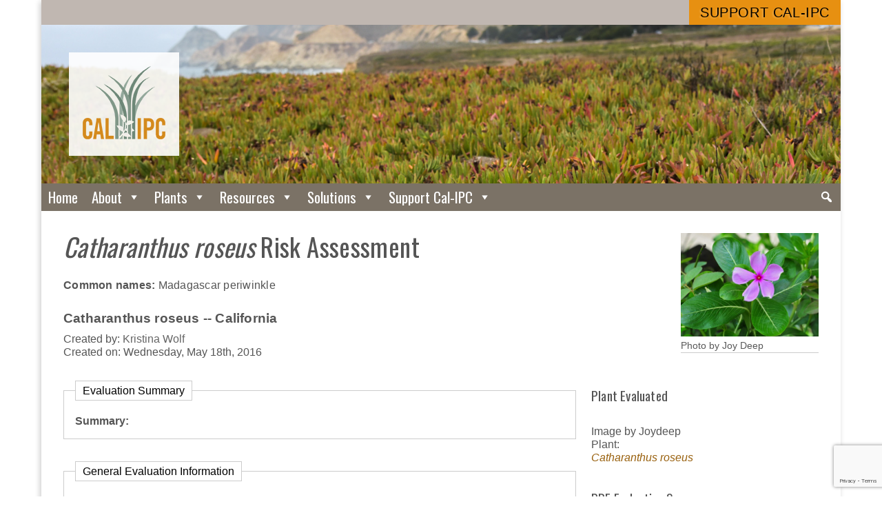

--- FILE ---
content_type: text/html; charset=UTF-8
request_url: https://www.cal-ipc.org/plants/risk/catharanthus-roseus-risk/
body_size: 30224
content:
<!DOCTYPE html>
<html lang="en-US">
<head>
<meta charset="UTF-8" />
<meta name="viewport" content="width=device-width, initial-scale=1.0, user-scalable=1" />
<link rel="stylesheet" type="text/css" href="https://www.cal-ipc.org/wp-content/themes/calipc/style.css?v=202009241920" />

<title>Catharanthus roseus Risk &#8211; California Invasive Plant Council</title>
<meta name='robots' content='max-image-preview:large' />
<link rel='dns-prefetch' href='//www.google.com' />
<link rel='dns-prefetch' href='//www.googletagmanager.com' />
<link rel="alternate" type="application/rss+xml" title="California Invasive Plant Council &raquo; Feed" href="https://www.cal-ipc.org/feed/" />
<link rel="alternate" type="application/rss+xml" title="California Invasive Plant Council &raquo; Comments Feed" href="https://www.cal-ipc.org/comments/feed/" />
<script type="text/javascript">
window._wpemojiSettings = {"baseUrl":"https:\/\/s.w.org\/images\/core\/emoji\/14.0.0\/72x72\/","ext":".png","svgUrl":"https:\/\/s.w.org\/images\/core\/emoji\/14.0.0\/svg\/","svgExt":".svg","source":{"concatemoji":"https:\/\/www.cal-ipc.org\/wp-includes\/js\/wp-emoji-release.min.js?ver=6.1.9"}};
/*! This file is auto-generated */
!function(e,a,t){var n,r,o,i=a.createElement("canvas"),p=i.getContext&&i.getContext("2d");function s(e,t){var a=String.fromCharCode,e=(p.clearRect(0,0,i.width,i.height),p.fillText(a.apply(this,e),0,0),i.toDataURL());return p.clearRect(0,0,i.width,i.height),p.fillText(a.apply(this,t),0,0),e===i.toDataURL()}function c(e){var t=a.createElement("script");t.src=e,t.defer=t.type="text/javascript",a.getElementsByTagName("head")[0].appendChild(t)}for(o=Array("flag","emoji"),t.supports={everything:!0,everythingExceptFlag:!0},r=0;r<o.length;r++)t.supports[o[r]]=function(e){if(p&&p.fillText)switch(p.textBaseline="top",p.font="600 32px Arial",e){case"flag":return s([127987,65039,8205,9895,65039],[127987,65039,8203,9895,65039])?!1:!s([55356,56826,55356,56819],[55356,56826,8203,55356,56819])&&!s([55356,57332,56128,56423,56128,56418,56128,56421,56128,56430,56128,56423,56128,56447],[55356,57332,8203,56128,56423,8203,56128,56418,8203,56128,56421,8203,56128,56430,8203,56128,56423,8203,56128,56447]);case"emoji":return!s([129777,127995,8205,129778,127999],[129777,127995,8203,129778,127999])}return!1}(o[r]),t.supports.everything=t.supports.everything&&t.supports[o[r]],"flag"!==o[r]&&(t.supports.everythingExceptFlag=t.supports.everythingExceptFlag&&t.supports[o[r]]);t.supports.everythingExceptFlag=t.supports.everythingExceptFlag&&!t.supports.flag,t.DOMReady=!1,t.readyCallback=function(){t.DOMReady=!0},t.supports.everything||(n=function(){t.readyCallback()},a.addEventListener?(a.addEventListener("DOMContentLoaded",n,!1),e.addEventListener("load",n,!1)):(e.attachEvent("onload",n),a.attachEvent("onreadystatechange",function(){"complete"===a.readyState&&t.readyCallback()})),(e=t.source||{}).concatemoji?c(e.concatemoji):e.wpemoji&&e.twemoji&&(c(e.twemoji),c(e.wpemoji)))}(window,document,window._wpemojiSettings);
</script>
<style type="text/css">
img.wp-smiley,
img.emoji {
	display: inline !important;
	border: none !important;
	box-shadow: none !important;
	height: 1em !important;
	width: 1em !important;
	margin: 0 0.07em !important;
	vertical-align: -0.1em !important;
	background: none !important;
	padding: 0 !important;
}
</style>
	<link rel='stylesheet' id='wp-block-library-css' href='https://www.cal-ipc.org/wp-includes/css/dist/block-library/style.min.css?ver=6.1.9' type='text/css' media='all' />
<link rel='stylesheet' id='classic-theme-styles-css' href='https://www.cal-ipc.org/wp-includes/css/classic-themes.min.css?ver=1' type='text/css' media='all' />
<style id='global-styles-inline-css' type='text/css'>
body{--wp--preset--color--black: #000000;--wp--preset--color--cyan-bluish-gray: #abb8c3;--wp--preset--color--white: #ffffff;--wp--preset--color--pale-pink: #f78da7;--wp--preset--color--vivid-red: #cf2e2e;--wp--preset--color--luminous-vivid-orange: #ff6900;--wp--preset--color--luminous-vivid-amber: #fcb900;--wp--preset--color--light-green-cyan: #7bdcb5;--wp--preset--color--vivid-green-cyan: #00d084;--wp--preset--color--pale-cyan-blue: #8ed1fc;--wp--preset--color--vivid-cyan-blue: #0693e3;--wp--preset--color--vivid-purple: #9b51e0;--wp--preset--gradient--vivid-cyan-blue-to-vivid-purple: linear-gradient(135deg,rgba(6,147,227,1) 0%,rgb(155,81,224) 100%);--wp--preset--gradient--light-green-cyan-to-vivid-green-cyan: linear-gradient(135deg,rgb(122,220,180) 0%,rgb(0,208,130) 100%);--wp--preset--gradient--luminous-vivid-amber-to-luminous-vivid-orange: linear-gradient(135deg,rgba(252,185,0,1) 0%,rgba(255,105,0,1) 100%);--wp--preset--gradient--luminous-vivid-orange-to-vivid-red: linear-gradient(135deg,rgba(255,105,0,1) 0%,rgb(207,46,46) 100%);--wp--preset--gradient--very-light-gray-to-cyan-bluish-gray: linear-gradient(135deg,rgb(238,238,238) 0%,rgb(169,184,195) 100%);--wp--preset--gradient--cool-to-warm-spectrum: linear-gradient(135deg,rgb(74,234,220) 0%,rgb(151,120,209) 20%,rgb(207,42,186) 40%,rgb(238,44,130) 60%,rgb(251,105,98) 80%,rgb(254,248,76) 100%);--wp--preset--gradient--blush-light-purple: linear-gradient(135deg,rgb(255,206,236) 0%,rgb(152,150,240) 100%);--wp--preset--gradient--blush-bordeaux: linear-gradient(135deg,rgb(254,205,165) 0%,rgb(254,45,45) 50%,rgb(107,0,62) 100%);--wp--preset--gradient--luminous-dusk: linear-gradient(135deg,rgb(255,203,112) 0%,rgb(199,81,192) 50%,rgb(65,88,208) 100%);--wp--preset--gradient--pale-ocean: linear-gradient(135deg,rgb(255,245,203) 0%,rgb(182,227,212) 50%,rgb(51,167,181) 100%);--wp--preset--gradient--electric-grass: linear-gradient(135deg,rgb(202,248,128) 0%,rgb(113,206,126) 100%);--wp--preset--gradient--midnight: linear-gradient(135deg,rgb(2,3,129) 0%,rgb(40,116,252) 100%);--wp--preset--duotone--dark-grayscale: url('#wp-duotone-dark-grayscale');--wp--preset--duotone--grayscale: url('#wp-duotone-grayscale');--wp--preset--duotone--purple-yellow: url('#wp-duotone-purple-yellow');--wp--preset--duotone--blue-red: url('#wp-duotone-blue-red');--wp--preset--duotone--midnight: url('#wp-duotone-midnight');--wp--preset--duotone--magenta-yellow: url('#wp-duotone-magenta-yellow');--wp--preset--duotone--purple-green: url('#wp-duotone-purple-green');--wp--preset--duotone--blue-orange: url('#wp-duotone-blue-orange');--wp--preset--font-size--small: 13px;--wp--preset--font-size--medium: 20px;--wp--preset--font-size--large: 36px;--wp--preset--font-size--x-large: 42px;--wp--preset--spacing--20: 0.44rem;--wp--preset--spacing--30: 0.67rem;--wp--preset--spacing--40: 1rem;--wp--preset--spacing--50: 1.5rem;--wp--preset--spacing--60: 2.25rem;--wp--preset--spacing--70: 3.38rem;--wp--preset--spacing--80: 5.06rem;}:where(.is-layout-flex){gap: 0.5em;}body .is-layout-flow > .alignleft{float: left;margin-inline-start: 0;margin-inline-end: 2em;}body .is-layout-flow > .alignright{float: right;margin-inline-start: 2em;margin-inline-end: 0;}body .is-layout-flow > .aligncenter{margin-left: auto !important;margin-right: auto !important;}body .is-layout-constrained > .alignleft{float: left;margin-inline-start: 0;margin-inline-end: 2em;}body .is-layout-constrained > .alignright{float: right;margin-inline-start: 2em;margin-inline-end: 0;}body .is-layout-constrained > .aligncenter{margin-left: auto !important;margin-right: auto !important;}body .is-layout-constrained > :where(:not(.alignleft):not(.alignright):not(.alignfull)){max-width: var(--wp--style--global--content-size);margin-left: auto !important;margin-right: auto !important;}body .is-layout-constrained > .alignwide{max-width: var(--wp--style--global--wide-size);}body .is-layout-flex{display: flex;}body .is-layout-flex{flex-wrap: wrap;align-items: center;}body .is-layout-flex > *{margin: 0;}:where(.wp-block-columns.is-layout-flex){gap: 2em;}.has-black-color{color: var(--wp--preset--color--black) !important;}.has-cyan-bluish-gray-color{color: var(--wp--preset--color--cyan-bluish-gray) !important;}.has-white-color{color: var(--wp--preset--color--white) !important;}.has-pale-pink-color{color: var(--wp--preset--color--pale-pink) !important;}.has-vivid-red-color{color: var(--wp--preset--color--vivid-red) !important;}.has-luminous-vivid-orange-color{color: var(--wp--preset--color--luminous-vivid-orange) !important;}.has-luminous-vivid-amber-color{color: var(--wp--preset--color--luminous-vivid-amber) !important;}.has-light-green-cyan-color{color: var(--wp--preset--color--light-green-cyan) !important;}.has-vivid-green-cyan-color{color: var(--wp--preset--color--vivid-green-cyan) !important;}.has-pale-cyan-blue-color{color: var(--wp--preset--color--pale-cyan-blue) !important;}.has-vivid-cyan-blue-color{color: var(--wp--preset--color--vivid-cyan-blue) !important;}.has-vivid-purple-color{color: var(--wp--preset--color--vivid-purple) !important;}.has-black-background-color{background-color: var(--wp--preset--color--black) !important;}.has-cyan-bluish-gray-background-color{background-color: var(--wp--preset--color--cyan-bluish-gray) !important;}.has-white-background-color{background-color: var(--wp--preset--color--white) !important;}.has-pale-pink-background-color{background-color: var(--wp--preset--color--pale-pink) !important;}.has-vivid-red-background-color{background-color: var(--wp--preset--color--vivid-red) !important;}.has-luminous-vivid-orange-background-color{background-color: var(--wp--preset--color--luminous-vivid-orange) !important;}.has-luminous-vivid-amber-background-color{background-color: var(--wp--preset--color--luminous-vivid-amber) !important;}.has-light-green-cyan-background-color{background-color: var(--wp--preset--color--light-green-cyan) !important;}.has-vivid-green-cyan-background-color{background-color: var(--wp--preset--color--vivid-green-cyan) !important;}.has-pale-cyan-blue-background-color{background-color: var(--wp--preset--color--pale-cyan-blue) !important;}.has-vivid-cyan-blue-background-color{background-color: var(--wp--preset--color--vivid-cyan-blue) !important;}.has-vivid-purple-background-color{background-color: var(--wp--preset--color--vivid-purple) !important;}.has-black-border-color{border-color: var(--wp--preset--color--black) !important;}.has-cyan-bluish-gray-border-color{border-color: var(--wp--preset--color--cyan-bluish-gray) !important;}.has-white-border-color{border-color: var(--wp--preset--color--white) !important;}.has-pale-pink-border-color{border-color: var(--wp--preset--color--pale-pink) !important;}.has-vivid-red-border-color{border-color: var(--wp--preset--color--vivid-red) !important;}.has-luminous-vivid-orange-border-color{border-color: var(--wp--preset--color--luminous-vivid-orange) !important;}.has-luminous-vivid-amber-border-color{border-color: var(--wp--preset--color--luminous-vivid-amber) !important;}.has-light-green-cyan-border-color{border-color: var(--wp--preset--color--light-green-cyan) !important;}.has-vivid-green-cyan-border-color{border-color: var(--wp--preset--color--vivid-green-cyan) !important;}.has-pale-cyan-blue-border-color{border-color: var(--wp--preset--color--pale-cyan-blue) !important;}.has-vivid-cyan-blue-border-color{border-color: var(--wp--preset--color--vivid-cyan-blue) !important;}.has-vivid-purple-border-color{border-color: var(--wp--preset--color--vivid-purple) !important;}.has-vivid-cyan-blue-to-vivid-purple-gradient-background{background: var(--wp--preset--gradient--vivid-cyan-blue-to-vivid-purple) !important;}.has-light-green-cyan-to-vivid-green-cyan-gradient-background{background: var(--wp--preset--gradient--light-green-cyan-to-vivid-green-cyan) !important;}.has-luminous-vivid-amber-to-luminous-vivid-orange-gradient-background{background: var(--wp--preset--gradient--luminous-vivid-amber-to-luminous-vivid-orange) !important;}.has-luminous-vivid-orange-to-vivid-red-gradient-background{background: var(--wp--preset--gradient--luminous-vivid-orange-to-vivid-red) !important;}.has-very-light-gray-to-cyan-bluish-gray-gradient-background{background: var(--wp--preset--gradient--very-light-gray-to-cyan-bluish-gray) !important;}.has-cool-to-warm-spectrum-gradient-background{background: var(--wp--preset--gradient--cool-to-warm-spectrum) !important;}.has-blush-light-purple-gradient-background{background: var(--wp--preset--gradient--blush-light-purple) !important;}.has-blush-bordeaux-gradient-background{background: var(--wp--preset--gradient--blush-bordeaux) !important;}.has-luminous-dusk-gradient-background{background: var(--wp--preset--gradient--luminous-dusk) !important;}.has-pale-ocean-gradient-background{background: var(--wp--preset--gradient--pale-ocean) !important;}.has-electric-grass-gradient-background{background: var(--wp--preset--gradient--electric-grass) !important;}.has-midnight-gradient-background{background: var(--wp--preset--gradient--midnight) !important;}.has-small-font-size{font-size: var(--wp--preset--font-size--small) !important;}.has-medium-font-size{font-size: var(--wp--preset--font-size--medium) !important;}.has-large-font-size{font-size: var(--wp--preset--font-size--large) !important;}.has-x-large-font-size{font-size: var(--wp--preset--font-size--x-large) !important;}
.wp-block-navigation a:where(:not(.wp-element-button)){color: inherit;}
:where(.wp-block-columns.is-layout-flex){gap: 2em;}
.wp-block-pullquote{font-size: 1.5em;line-height: 1.6;}
</style>
<link rel='stylesheet' id='ccchildpagescss-css' href='https://www.cal-ipc.org/wp-content/plugins/cc-child-pages/includes/css/styles.css?ver=1.43' type='text/css' media='all' />
<link rel='stylesheet' id='ccchildpagesskincss-css' href='https://www.cal-ipc.org/wp-content/plugins/cc-child-pages/includes/css/skins.css?ver=1.43' type='text/css' media='all' />
<style id='ccchildpagesskincss-inline-css' type='text/css'>
body .ccclearfix {
float: left;
display: inline;
}
body .ccchildpages {
clear: none;
}
.onecol .ccchildpage {
width: auto;
clear: left;
}

.simple .ccchildpage {
background: #fff;
border: none;
padding: 0;
margin: 1em 0;
}

.simple .ccchildpage h3 {
margin-top: .5em;
margin-bottom: .1em;
font-size: 1.3em;
}
body a.ccpage_title_link,
.simple .ccchildpage a {
color: #99610f !important;
}
</style>
<!--[if lt IE 8]>
<link rel='stylesheet' id='ccchildpagesiecss-css' href='https://www.cal-ipc.org/wp-content/plugins/cc-child-pages/includes/css/styles.ie.css?ver=1.43' type='text/css' media='all' />
<![endif]-->
<link rel='stylesheet' id='ctct_form_styles-css' href='https://www.cal-ipc.org/wp-content/plugins/constant-contact-forms/assets/css/style.css?ver=2.10.0' type='text/css' media='all' />
<link rel='stylesheet' id='contact-form-7-css' href='https://www.cal-ipc.org/wp-content/plugins/contact-form-7/includes/css/styles.css?ver=5.7.7' type='text/css' media='all' />
<link rel='stylesheet' id='megamenu-css' href='https://www.cal-ipc.org/wp-content/uploads/maxmegamenu/style.css?ver=880316' type='text/css' media='all' />
<link rel='stylesheet' id='dashicons-css' href='https://www.cal-ipc.org/wp-includes/css/dashicons.min.css?ver=6.1.9' type='text/css' media='all' />
<link rel='stylesheet' id='fancybox-css' href='https://www.cal-ipc.org/wp-content/plugins/easy-fancybox/fancybox/1.5.4/jquery.fancybox.min.css?ver=6.1.9' type='text/css' media='screen' />
<link rel='stylesheet' id='searchwp-forms-css' href='https://www.cal-ipc.org/wp-content/plugins/searchwp/assets/css/frontend/search-forms.min.css?ver=4.5.6' type='text/css' media='all' />
<link rel='stylesheet' id='wl-style-css' href='https://www.cal-ipc.org/wp-content/plugins/while-it-is-loading/css/wl-style.css?ver=6.1.9' type='text/css' media='all' />
<script type='text/javascript' src='https://www.cal-ipc.org/wp-content/plugins/modified-bshowhide/showhide.js?ver=6.1.9' id='wp-showhide-js'></script>
<script type='text/javascript' src='https://www.cal-ipc.org/wp-includes/js/jquery/jquery.min.js?ver=3.6.1' id='jquery-core-js'></script>
<script type='text/javascript' src='https://www.cal-ipc.org/wp-includes/js/jquery/jquery-migrate.min.js?ver=3.3.2' id='jquery-migrate-js'></script>
<script type='text/javascript' src='https://www.cal-ipc.org/wp-content/themes/calipc/js/calipc_scripts.js?q=1&#038;ver=6.1.9' id='calipc_scripts-js'></script>

<!-- Google tag (gtag.js) snippet added by Site Kit -->
<!-- Google Analytics snippet added by Site Kit -->
<script type='text/javascript' src='https://www.googletagmanager.com/gtag/js?id=GT-NFX8WWF4' id='google_gtagjs-js' async></script>
<script type='text/javascript' id='google_gtagjs-js-after'>
window.dataLayer = window.dataLayer || [];function gtag(){dataLayer.push(arguments);}
gtag("set","linker",{"domains":["www.cal-ipc.org"]});
gtag("js", new Date());
gtag("set", "developer_id.dZTNiMT", true);
gtag("config", "GT-NFX8WWF4", {"googlesitekit_post_type":"risk_assessment"});
 window._googlesitekit = window._googlesitekit || {}; window._googlesitekit.throttledEvents = []; window._googlesitekit.gtagEvent = (name, data) => { var key = JSON.stringify( { name, data } ); if ( !! window._googlesitekit.throttledEvents[ key ] ) { return; } window._googlesitekit.throttledEvents[ key ] = true; setTimeout( () => { delete window._googlesitekit.throttledEvents[ key ]; }, 5 ); gtag( "event", name, { ...data, event_source: "site-kit" } ); }; 
</script>
<link rel="https://api.w.org/" href="https://www.cal-ipc.org/wp-json/" /><link rel="EditURI" type="application/rsd+xml" title="RSD" href="https://www.cal-ipc.org/xmlrpc.php?rsd" />
<link rel="wlwmanifest" type="application/wlwmanifest+xml" href="https://www.cal-ipc.org/wp-includes/wlwmanifest.xml" />
<meta name="generator" content="WordPress 6.1.9" />
<link rel="canonical" href="https://www.cal-ipc.org/plants/risk/catharanthus-roseus-risk/" />
<link rel='shortlink' href='https://www.cal-ipc.org/?p=71014' />
<link rel="alternate" type="application/json+oembed" href="https://www.cal-ipc.org/wp-json/oembed/1.0/embed?url=https%3A%2F%2Fwww.cal-ipc.org%2Fplants%2Frisk%2Fcatharanthus-roseus-risk%2F" />
<link rel="alternate" type="text/xml+oembed" href="https://www.cal-ipc.org/wp-json/oembed/1.0/embed?url=https%3A%2F%2Fwww.cal-ipc.org%2Fplants%2Frisk%2Fcatharanthus-roseus-risk%2F&#038;format=xml" />
<meta name="generator" content="Site Kit by Google 1.170.0" />			<script>
			function desvanecer(){
				var pic = document.getElementById('display');
				if(pic != null){
					pic.style.opacity -= 0.03;
					if(pic.style.opacity < 0.0)
						pic.parentNode.removeChild(pic);
					else
						setTimeout(function(){desvanecer()},30);
				}
			}
			setTimeout(function(){if(document.getElementById('display') != null)desvanecer();},9999);
			window.addEventListener('load',desvanecer);
			</script>
		<link rel="icon" href="https://www.cal-ipc.org/wp-content/uploads/2017/10/cropped-favicon-512b-32x32.png" sizes="32x32" />
<link rel="icon" href="https://www.cal-ipc.org/wp-content/uploads/2017/10/cropped-favicon-512b-192x192.png" sizes="192x192" />
<link rel="apple-touch-icon" href="https://www.cal-ipc.org/wp-content/uploads/2017/10/cropped-favicon-512b-180x180.png" />
<meta name="msapplication-TileImage" content="https://www.cal-ipc.org/wp-content/uploads/2017/10/cropped-favicon-512b-270x270.png" />
		<style type="text/css" id="wp-custom-css">
			#block-block-16 {
	display: none;
}

#mega-menu-wrap-main-menu #mega-menu-main-menu li.mega-menu-item-has-children > a.mega-menu-link > span.mega-indicator {
	display: inline;
}

summary.inv-details {
	border: solid 1px #6e8778;
	width: 13em; 
	margin: 1em auto; 
	padding-left: 8px;
	text-align: center; 
	color: #6e8778;
	transition: all .2s ease;
	text-transform: uppercase;
	letter-spacing: .04em;
}

summary.inv-details:hover {
	background-color: #6e8778;
	color: #fff;
	cursor: pointer;
}
summary.inv-details > span {
	display: inline-block;
	padding: 10px 10px 10px 0px;
}		</style>
		<style type="text/css">/** Mega Menu CSS: fs **/</style>
</head>
<body class="risk_assessment-template-default single single-risk_assessment postid-71014 ctct-calipc mega-menu-main-menu risk_assessment-catharanthus-roseus-risk">
<div id="wrapper" class="hfeed">
<header id="header" role="banner">

<div id="cta-bar">
	<div class="cta-inner">
	<a class="join" href="/support/" target="_new">Support Cal-IPC</a>
	</div>
</div>
<a href="https://www.cal-ipc.org/">
<section id="branding">
<div id="site-title">
<img class="logo" src="https://www.cal-ipc.org/wp-content/themes/calipc/images/calipc-logo-2color-noname-120.png" />
<h1>California <span>Invasive Plant</span> Council</h1>
<!--<img class="wordmark" src="https://www.cal-ipc.org/wp-content/themes/calipc/images/calipc-wordmark-1200.png" alt="California Invasive Plant Council" />-->
</div>

<div class="hero">
	<h2 class="site-description">Protecting California’s environment and economy from invasive plants</h2>
</div>
</section>
</a>


<nav id="menu" role="navigation">
<!--
<div class="search">

<form role="search" method="get" class="search-form" action="https://www.cal-ipc.org/">
	<label>
		<span class="screen-reader-text">Search for:</span>
		<input type="search" class="search-field" placeholder="Search &hellip;" value="" name="s" />
	</label>
	<button type="submit" class="search-submit">Search</button>
</form>
</div>-->
<div id="mega-menu-wrap-main-menu" class="mega-menu-wrap"><div class="mega-menu-toggle"><div class="mega-toggle-blocks-left"></div><div class="mega-toggle-blocks-center"></div><div class="mega-toggle-blocks-right"><div class='mega-toggle-block mega-menu-toggle-block mega-toggle-block-1' id='mega-toggle-block-1' tabindex='0'><span class='mega-toggle-label' role='button' aria-expanded='false'><span class='mega-toggle-label-closed'>MENU</span><span class='mega-toggle-label-open'>MENU</span></span></div></div></div><ul id="mega-menu-main-menu" class="mega-menu max-mega-menu mega-menu-horizontal mega-no-js" data-event="hover_intent" data-effect="fade_up" data-effect-speed="200" data-effect-mobile="disabled" data-effect-speed-mobile="0" data-mobile-force-width="false" data-second-click="go" data-document-click="collapse" data-vertical-behaviour="standard" data-breakpoint="800" data-unbind="true" data-mobile-state="collapse_all" data-mobile-direction="vertical" data-hover-intent-timeout="300" data-hover-intent-interval="100"><li class="mega-menu-item mega-menu-item-type-custom mega-menu-item-object-custom mega-menu-item-home mega-align-bottom-left mega-menu-flyout mega-menu-item-16680" id="mega-menu-item-16680"><a class="mega-menu-link" href="http://www.cal-ipc.org/" tabindex="0">Home</a></li><li class="mega-menu-item mega-menu-item-type-post_type mega-menu-item-object-page mega-menu-item-has-children mega-align-bottom-left mega-menu-flyout mega-menu-item-16681" id="mega-menu-item-16681"><a class="mega-menu-link" href="https://www.cal-ipc.org/about/" aria-expanded="false" tabindex="0">About<span class="mega-indicator" aria-hidden="true"></span></a>
<ul class="mega-sub-menu">
<li class="mega-menu-item mega-menu-item-type-post_type mega-menu-item-object-page mega-menu-item-69108" id="mega-menu-item-69108"><a class="mega-menu-link" href="https://www.cal-ipc.org/about/mission/">Mission and Values</a></li><li class="mega-menu-item mega-menu-item-type-post_type mega-menu-item-object-page mega-menu-item-69107" id="mega-menu-item-69107"><a class="mega-menu-link" href="https://www.cal-ipc.org/about/staff/">Directors and Staff</a></li><li class="mega-menu-item mega-menu-item-type-post_type mega-menu-item-object-page mega-menu-item-69111" id="mega-menu-item-69111"><a class="mega-menu-link" href="https://www.cal-ipc.org/about/financials/">Financial Statements</a></li><li class="mega-menu-item mega-menu-item-type-post_type mega-menu-item-object-page mega-menu-item-69110" id="mega-menu-item-69110"><a class="mega-menu-link" href="https://www.cal-ipc.org/about/contact/">Contact Us</a></li></ul>
</li><li class="mega-menu-item mega-menu-item-type-post_type mega-menu-item-object-page mega-menu-item-has-children mega-align-bottom-left mega-menu-flyout mega-menu-item-16682" id="mega-menu-item-16682"><a class="mega-menu-link" href="https://www.cal-ipc.org/plants/" aria-expanded="false" tabindex="0">Plants<span class="mega-indicator" aria-hidden="true"></span></a>
<ul class="mega-sub-menu">
<li class="mega-menu-item mega-menu-item-type-post_type mega-menu-item-object-page mega-menu-item-69126" id="mega-menu-item-69126"><a class="mega-menu-link" href="https://www.cal-ipc.org/plants/profiles/">Plants A to Z</a></li><li class="mega-menu-item mega-menu-item-type-post_type mega-menu-item-object-page mega-menu-item-72891" id="mega-menu-item-72891"><a class="mega-menu-link" href="https://www.cal-ipc.org/plants/horticulture-plants/">Plants in Horticulture</a></li><li class="mega-menu-item mega-menu-item-type-post_type mega-menu-item-object-page mega-menu-item-69125" id="mega-menu-item-69125"><a class="mega-menu-link" href="https://www.cal-ipc.org/plants/inventory/">The Cal-IPC Inventory</a></li><li class="mega-menu-item mega-menu-item-type-post_type mega-menu-item-object-page mega-menu-item-70812" id="mega-menu-item-70812"><a class="mega-menu-link" href="https://www.cal-ipc.org/plants/impact/">About Invasive Plants</a></li></ul>
</li><li class="mega-menu-item mega-menu-item-type-post_type mega-menu-item-object-page mega-menu-item-has-children mega-align-bottom-left mega-menu-flyout mega-menu-item-16683" id="mega-menu-item-16683"><a class="mega-menu-link" href="https://www.cal-ipc.org/resources/" aria-expanded="false" tabindex="0">Resources<span class="mega-indicator" aria-hidden="true"></span></a>
<ul class="mega-sub-menu">
<li class="mega-menu-item mega-menu-item-type-post_type mega-menu-item-object-page mega-menu-item-69121" id="mega-menu-item-69121"><a class="mega-menu-link" href="https://www.cal-ipc.org/resources/library/">Publication &#038; Video Library</a></li><li class="mega-menu-item mega-menu-item-type-post_type mega-menu-item-object-page mega-menu-item-69123" id="mega-menu-item-69123"><a class="mega-menu-link" href="https://www.cal-ipc.org/resources/symposium/">Cal-IPC Symposium</a></li><li class="mega-menu-item mega-menu-item-type-post_type mega-menu-item-object-page mega-menu-item-73005" id="mega-menu-item-73005"><a class="mega-menu-link" href="https://www.cal-ipc.org/resources/news/"><em>Dispatch</em> Newsletter</a></li><li class="mega-menu-item mega-menu-item-type-post_type mega-menu-item-object-page mega-menu-item-90465" id="mega-menu-item-90465"><a class="mega-menu-link" href="https://www.cal-ipc.org/resources/calweedmapper/">CalWeedMapper</a></li><li class="mega-menu-item mega-menu-item-type-post_type mega-menu-item-object-page mega-menu-item-94096" id="mega-menu-item-94096"><a class="mega-menu-link" href="https://www.cal-ipc.org/resources/weedcut/">WeedCUT</a></li><li class="mega-menu-item mega-menu-item-type-post_type mega-menu-item-object-page mega-menu-item-73006" id="mega-menu-item-73006"><a class="mega-menu-link" href="https://www.cal-ipc.org/resources/volunteers/">Volunteer Resources</a></li><li class="mega-menu-item mega-menu-item-type-post_type mega-menu-item-object-page mega-menu-item-73626" id="mega-menu-item-73626"><a class="mega-menu-link" href="https://www.cal-ipc.org/resources/student-emerging-prof/">Students &#038; Emerging Professionals Section</a></li><li class="mega-menu-item mega-menu-item-type-post_type mega-menu-item-object-page mega-menu-item-73004" id="mega-menu-item-73004"><a class="mega-menu-link" href="https://www.cal-ipc.org/resources/shop/">Cal-IPC Shop</a></li></ul>
</li><li class="mega-menu-item mega-menu-item-type-post_type mega-menu-item-object-page mega-menu-item-has-children mega-align-bottom-left mega-menu-flyout mega-menu-item-16684" id="mega-menu-item-16684"><a class="mega-menu-link" href="https://www.cal-ipc.org/solutions/" aria-expanded="false" tabindex="0">Solutions<span class="mega-indicator" aria-hidden="true"></span></a>
<ul class="mega-sub-menu">
<li class="mega-menu-item mega-menu-item-type-post_type mega-menu-item-object-page mega-menu-item-69117" id="mega-menu-item-69117"><a class="mega-menu-link" href="https://www.cal-ipc.org/solutions/management/">Management & EDRR</a></li><li class="mega-menu-item mega-menu-item-type-post_type mega-menu-item-object-page mega-menu-item-76319" id="mega-menu-item-76319"><a class="mega-menu-link" href="https://www.cal-ipc.org/solutions/wmas/">WMAs & Regional Partnerships</a></li><li class="mega-menu-item mega-menu-item-type-post_type mega-menu-item-object-page mega-menu-item-69118" id="mega-menu-item-69118"><a class="mega-menu-link" href="https://www.cal-ipc.org/solutions/mapping/">Mapping & Prioritization</a></li><li class="mega-menu-item mega-menu-item-type-post_type mega-menu-item-object-page mega-menu-item-69128" id="mega-menu-item-69128"><a class="mega-menu-link" href="https://www.cal-ipc.org/solutions/prevention/">Prevention</a></li><li class="mega-menu-item mega-menu-item-type-post_type mega-menu-item-object-page mega-menu-item-69114" id="mega-menu-item-69114"><a class="mega-menu-link" href="https://www.cal-ipc.org/solutions/climateadaptation/">Climate Adaptation</a></li><li class="mega-menu-item mega-menu-item-type-post_type mega-menu-item-object-page mega-menu-item-69127" id="mega-menu-item-69127"><a class="mega-menu-link" href="https://www.cal-ipc.org/solutions/policy/">Policy</a></li><li class="mega-menu-item mega-menu-item-type-post_type mega-menu-item-object-page mega-menu-item-69120" id="mega-menu-item-69120"><a class="mega-menu-link" href="https://www.cal-ipc.org/solutions/research/">Research</a></li><li class="mega-menu-item mega-menu-item-type-post_type mega-menu-item-object-page mega-menu-item-76379" id="mega-menu-item-76379"><a class="mega-menu-link" href="https://www.cal-ipc.org/solutions/awareness-campaigns/">Awareness Campaigns</a></li></ul>
</li><li class="mega-menu-item mega-menu-item-type-post_type mega-menu-item-object-page mega-menu-item-has-children mega-align-bottom-left mega-menu-flyout mega-menu-item-104411" id="mega-menu-item-104411"><a class="mega-menu-link" href="https://www.cal-ipc.org/support_cal-ipc/" aria-expanded="false" tabindex="0">Support Cal-IPC<span class="mega-indicator" aria-hidden="true"></span></a>
<ul class="mega-sub-menu">
<li class="mega-menu-item mega-menu-item-type-post_type mega-menu-item-object-page mega-menu-item-104413" id="mega-menu-item-104413"><a class="mega-menu-link" href="https://www.cal-ipc.org/support_cal-ipc/membership/">Membership</a></li><li class="mega-menu-item mega-menu-item-type-post_type mega-menu-item-object-page mega-menu-item-104412" id="mega-menu-item-104412"><a class="mega-menu-link" href="https://www.cal-ipc.org/support_cal-ipc/ways-to-give-2/">Ways to Give</a></li><li class="mega-menu-item mega-menu-item-type-post_type mega-menu-item-object-page mega-menu-item-104414" id="mega-menu-item-104414"><a class="mega-menu-link" href="https://www.cal-ipc.org/support_cal-ipc/legacy/">Create a Legacy</a></li></ul>
</li><li class="mega-menu-item mega-menu-item-type-custom mega-menu-item-object-custom mega-menu-megamenu mega-menu-item-has-children mega-align-bottom-right mega-menu-megamenu mega-hide-arrow mega-has-icon mega-icon-left mega-hide-text mega-item-align-right mega-menu-item-78263" id="mega-menu-item-78263"><a class="dashicons-search mega-menu-link" href="#" aria-expanded="false" tabindex="0" aria-label="Search"><span class="mega-indicator" aria-hidden="true"></span></a>
<ul class="mega-sub-menu">
<li class="mega-menu-item mega-menu-item-type-widget widget_search mega-menu-column-standard mega-menu-columns-4-of-4 mega-menu-item-search-3" style="--columns:4; --span:4" id="mega-menu-item-search-3">
<form role="search" method="get" class="search-form" action="https://www.cal-ipc.org/">
	<label>
		<span class="screen-reader-text">Search for:</span>
		<input type="search" class="search-field" placeholder="Search &hellip;" value="" name="s" />
	</label>
	<button type="submit" class="search-submit">Search</button>
</form>
</li></ul>
</li></ul></div></nav>

</header>

<div id="container"><section id="content" class="no-sidebar" role="main">




<div class="plant-profile">
<figure><img src="https://www.cal-ipc.org/wp-content/uploads/2017/10/Catharanthus_roseus-by-Joy-Deep.jpg" srcset="https://www.cal-ipc.org/wp-content/uploads/2017/10/Catharanthus_roseus-by-Joy-Deep.jpg 2908w, https://www.cal-ipc.org/wp-content/uploads/2017/10/Catharanthus_roseus-by-Joy-Deep-300x225.jpg 300w, https://www.cal-ipc.org/wp-content/uploads/2017/10/Catharanthus_roseus-by-Joy-Deep-600x450.jpg 600w, https://www.cal-ipc.org/wp-content/uploads/2017/10/Catharanthus_roseus-by-Joy-Deep-768x576.jpg 768w, https://www.cal-ipc.org/wp-content/uploads/2017/10/Catharanthus_roseus-by-Joy-Deep-1024x768.jpg 1024w, https://www.cal-ipc.org/wp-content/uploads/2017/10/Catharanthus_roseus-by-Joy-Deep-900x675.jpg 900w" sizes="(max-width: 1800px) 25%, 450px" alt="Catharanthus_roseus by Joy Deep"><figcaption>Photo by Joy Deep</figcaption></figure><h2><span class="latin">Catharanthus roseus</span> Risk Assessment</h2>
	<p class="common-names"><strong>Common names:</strong> Madagascar periwinkle</p>
	</div>




<div class="main-container pre-container">
  <div class="row"> 
    <section class="pre-data">

	<h1 id="pre-project-header">Catharanthus roseus -- California</h1>
                                <h2 class="element-invisible">Primary tabs</h2><ul class="tabs--primary nav nav-tabs"><li class="active"><a  class="active">Evaluation<span class="element-invisible">(active tab)</span></a></li>
<li><a >Edit</a></li>
<li><a >Issues</a></li>
</ul>                          <div class="region region-content">
    <section id="block-system-main" class="block block-system clearfix">

      
  <article id="node-1289" class="node node-evaluation clearfix" about="/evaluations/1289" typeof="sioc:Item foaf:Document">
    <header>
            <span property="dc:title" content="Catharanthus roseus -- California" class="rdf-meta element-hidden"></span>        <span class="submitted">
            <span property="dc:date dc:created" content="2016-05-18T13:26:42-07:00" datatype="xsd:dateTime" rel="sioc:has_creator"><div class='issue-submitted'>Created by: <a  title="View user profile." class="username" xml:lang="" about="/users/kmwolf" typeof="sioc:UserAccount" property="foaf:name" datatype="">Kristina Wolf</a><br />Created on: Wednesday, May 18th, 2016</div></span>    </span>
      </header>
    <fieldset  class="group-summary field-group-fieldset panel panel-default form-wrapper">
          <legend class="panel-heading">
      <span class="panel-title fieldset-legend">Evaluation Summary</span>
    </legend>
          <div class="panel-body">
        <div class="field field-name-field-summary field-type-text-long field-label-above"><div class="field-label">Summary:&nbsp;</div><div class="field-items"></div></div>  </div>
  </fieldset>
<fieldset  class="collapsible group-general field-group-fieldset panel panel-default form-wrapper" id="bootstrap-panel">
          <legend class="panel-heading">
      <a href="#" class="panel-title fieldset-legend" data-toggle="collapse" data-target="#bootstrap-panel > .collapse">General Evaluation Information</a>
    </legend>
          <div class="panel-collapse collapse fade in">
    <div class="panel-body">
        <div class="field field-name-field-date-evaluation field-type-datetime field-label-inline clearfix"><div class="field-label">Date of Evaluation:&nbsp;</div><div class="field-items"><div class="field-item even"><span class="date-display-single" property="dc:date" datatype="xsd:dateTime" content="2016-05-18T00:00:00-07:00">May 18, 2016</span></div></div></div><div class="field field-name-field-time-evaluation-hrs field-type-list-integer field-label-inline clearfix"><div class="field-label">Evaluation Time (hrs):&nbsp;</div><div class="field-items"><div class="field-item even">2 Hours</div></div></div><div class="field field-name-field-evaluation-status field-type-taxonomy-term-reference field-label-inline clearfix"><div class="field-label">Evaluation Status:&nbsp;</div><div class="field-items"><div class="field-item even">Completed</div></div></div>  </div>
    </div>
  </fieldset>
<fieldset  class="collapsible group-plant field-group-fieldset panel panel-default form-wrapper" id="bootstrap-panel--2">
          <legend class="panel-heading">
      <a href="#" class="panel-title fieldset-legend" data-toggle="collapse" data-target="#bootstrap-panel--2 > .collapse">Plant Information</a>
    </legend>
          <div class="panel-collapse collapse fade in">
    <div class="panel-body">
        <div class="field field-name-field-plant-ref field-type-entityreference field-label-inline clearfix"><div class="field-label">Plant:&nbsp;</div><div class="field-items"><div class="field-item even"><a >Catharanthus roseus</a></div></div></div><div class="field field-name-field-plant-material field-type-taxonomy-term-reference field-label-above"><div class="field-label">Plant Material:&nbsp;</div><div class="field-items"></div></div><div class="field field-name-field-cultivar-behavior field-type-text-long field-label-above"><div class="field-label">If the plant is a cultivar, and if the cultivar&#039;s behavior differs from its parent&#039;s (behavior), explain how:&nbsp;</div><div class="field-items"></div></div>  </div>
    </div>
  </fieldset>
<fieldset  class="collapsible group-region field-group-fieldset panel panel-default form-wrapper" id="bootstrap-panel--3">
          <legend class="panel-heading">
      <a href="#" class="panel-title fieldset-legend" data-toggle="collapse" data-target="#bootstrap-panel--3 > .collapse">Regional Information</a>
    </legend>
          <div class="panel-collapse collapse fade in">
    <div class="panel-body">
        <div class="field field-name-field-geo-name field-type-taxonomy-term-reference field-label-inline clearfix"><div class="field-label">Region Name:&nbsp;</div><div class="field-items"><div class="field-item even"><a  typeof="skos:Concept" property="rdfs:label skos:prefLabel" datatype="">California</a></div></div></div>  </div>
    </div>
  </fieldset>
<fieldset  class="group-map field-group-fieldset panel panel-default form-wrapper">
          <legend class="panel-heading">
      <span class="panel-title fieldset-legend">Climate Matching Map</span>
    </legend>
          <div class="panel-body">
    <div class="help-block">These maps were built using a toolkit created in collaboration between GreenInfo Network, PlantRight, Cal-IPC, and Agricultural Sustainability Institute at UC Davis.</div>    <fieldset  class="group-map-link field-group-fieldset panel panel-default form-wrapper">
      <div class="panel-body">
        <div class="field field-name-field-url-climate-map field-type-link-field field-label-above"><div class="field-label">Link to Climate Matching Map:&nbsp;</div><div class="field-items"></div></div>  </div>
  </fieldset>
<div class="field field-name-field-pdf-climate field-type-file field-label-above"><div class="field-label">Climate Matching Maps PDF:&nbsp;</div><div class="field-items"></div></div>  </div>
  </fieldset>
<fieldset  class="collapsible group-ih field-group-fieldset panel panel-default form-wrapper" id="bootstrap-panel--4">
          <legend class="panel-heading">
      <a href="#" class="panel-title fieldset-legend" data-toggle="collapse" data-target="#bootstrap-panel--4 > .collapse">Invasive History and Climate Matching</a>
    </legend>
          <div class="panel-collapse collapse fade in">
    <div class="panel-body">
        <fieldset  class="group-010 field-group-fieldset panel panel-default form-wrapper">
          <legend class="panel-heading">
      <span class="panel-title fieldset-legend">1. Has the species (or cultivar or variety, if applicable; applies to subsequent &quot;species&quot; questions) become naturalized where it is not native?</span>
    </legend>
          <div class="panel-body">
        <div class="field field-name-field-010-yn field-type-list-integer field-label-inline clearfix"><div class="field-label">Yes or No:&nbsp;</div><div class="field-items"><div class="field-item even">Yes</div></div></div><div class="field field-name-field-010-points field-type-number-integer field-label-inline clearfix"><div class="field-label">Points:&nbsp;</div><div class="field-items"><div class="field-item even">1</div></div></div><div class="field field-name-field-010-confidence field-type-list-integer field-label-inline clearfix"><div class="field-label">Confidence Level:&nbsp;</div><div class="field-items"><div class="field-item even">Very High</div></div></div><div class="field field-name-field-010-answer field-type-text-long field-label-above"><div class="field-label">Answer / Justification:&nbsp;</div><div class="field-items"><div class="field-item even">Madagascar periwinkle is cultivated over most of the world, and has become naturalized in almost every tropical and subtropical region. In cooler areas, it is cultivated as an annual or indoor plant (EOL). Naturalized in: 
Africa:
Macaronesia: Spain - Canary Islands
Northeast Tropical Africa: Eritrea; Ethiopia
South Tropical Africa: Malawi; Mozambique; Zambia
Southern Africa: Namibia; South Africa; Swaziland
Western Indian Ocean: Mauritius; Reunion; Seychelles
Asia-Tropical:
Indian Subcontinent: Sri Lanka
Indo-China: Thailand
Malesia: Malaysia; Papua New Guinea
Australasia:
Australia: Australia
New Zealand: New Zealand - Kermadec Islands
Northern America:
South-Central U.S.A.: United States - Texas
Southeastern U.S.A.: United States - Florida
Southern Mexico: Mexico - Chiapas, - Quintana Roo, - Yucatan
Southwestern U.S.A.: United States - California
Pacific:
North-Central Pacific: United States - Hawaii
Northwestern Pacific: Marshall Islands; Micronesia; Northern Mariana Islands; U.S. Outlying Islands - Wake Island
South-Central Pacific: French Polynesia
Southwestern Pacific: American Samoa; Fiji; New Caledonia; Niue; Tonga
Southern America:
Caribbean: Anguilla; Antigua and Barbuda; Bahamas; Barbados; Cayman Islands; Cuba; Dominica; Dominican Republic; Guadeloupe; Haiti; Jamaica; Martinique; Montserrat; Netherlands Antilles; Puerto Rico; St. Kitts and Nevis; St. Lucia; St. Vincent and Grenadines; Virgin Islands (British); Virgin Islands (U.S.)
Mesoamerica: Belize; Costa Rica; El Salvador; Guatemala; Honduras; Nicaragua; Panama
Northern South America: Venezuela
Southern South America: Argentina; Paraguay; Uruguay
Western South America: Bolivia; Ecuador - Galapagos Islands; Peru (GRIN)
This species is widely naturalised in northern Australia. It is common in eastern Queensland and also naturalised in the coastal districts of northern New South Wales, in the northern and western parts of Western Australia and in the coastal districts of the Northern Territory. It is also naturalised on Christmas Island and was reported to be naturalised in some parts of southern South Australia in the past (Weeds of Australia Biosecurity Queensland Edition). Widely cultivated, naturalized in tropics, subtropics, often a waif in warm temperate; evidence of naturalization in California lacking (Jepson). </div></div></div><div class="field field-name-field-010-source field-type-entityreference field-label-above"><div class="field-label">Reference(s):&nbsp;</div><div class="field-items"><div class="field-item even"><article id="node-359" class="node node-biblio node-teaser clearfix" about="/library/encyclopedia-life-eol" typeof="sioc:Item foaf:Document">
    <header>
            <span property="dc:title" content="Encyclopedia of Life (EOL)" class="rdf-meta element-hidden"></span>      </header>
    <span class="biblio-authors">Encyclopedia of Life</span> 
 (0).&nbsp;&nbsp;<span class="biblio-title"><a >Encyclopedia of Life (EOL)</a>. </span> 
<u></u> <span class="Z3988" title="ctx_ver=Z39.88-2004&amp;rft_val_fmt=info%3Aofi%2Ffmt%3Akev%3Amtx%3Adc&amp;rft.title=Encyclopedia+of+Life+%28EOL%29&amp;rft.aulast=Encyclopedia+of+Life"></span>  </article>
</div><div class="field-item odd"><article id="node-393" class="node node-biblio node-teaser clearfix" about="/library/germplasm-resources-information-network-grin" typeof="sioc:Item foaf:Document">
    <header>
            <span property="dc:title" content="Germplasm Resources Information Network (GRIN)" class="rdf-meta element-hidden"></span>      </header>
    <span class="biblio-authors">USDA, ARS</span> 
 (2016).&nbsp;&nbsp;<span class="biblio-title"><a >Germplasm Resources Information Network (GRIN)</a>. </span> 
<u></u> <span class="Z3988" title="ctx_ver=Z39.88-2004&amp;rft_val_fmt=info%3Aofi%2Ffmt%3Akev%3Amtx%3Adc&amp;rft.title=Germplasm+Resources+Information+Network+%28GRIN%29&amp;rft.date=2016&amp;rft.aulast=USDA&amp;rft.pub=National+Germplasm+Resources+Laboratory"></span>  </article>
</div><div class="field-item even"><article id="node-123" class="node node-biblio node-teaser clearfix" about="/library/weeds-australia-biosecurity-queensland-edition" typeof="sioc:Item foaf:Document">
    <header>
            <span property="dc:title" content="Weeds of Australia Biosecurity Queensland Edition" class="rdf-meta element-hidden"></span>      </header>
    <span class="biblio-authors">Queensland Government</span> 
 (2011).&nbsp;&nbsp;<span class="biblio-title"><a >Weeds of Australia Biosecurity Queensland Edition</a>. </span> 
<u></u> <span class="Z3988" title="ctx_ver=Z39.88-2004&amp;rft_val_fmt=info%3Aofi%2Ffmt%3Akev%3Amtx%3Adc&amp;rft.title=Weeds+of+Australia+Biosecurity+Queensland+Edition&amp;rft.date=2011&amp;rft.aulast=Queensland+Government"></span>  </article>
</div><div class="field-item odd"><article id="node-158" class="node node-biblio node-teaser clearfix" about="/library/jepson-herbarium-online" typeof="sioc:Item foaf:Document">
    <header>
            <span property="dc:title" content="The Jepson Herbarium Online" class="rdf-meta element-hidden"></span>      </header>
    <span class="biblio-authors">Jepson Flora Project</span> 
 (2015).&nbsp;&nbsp;<span class="biblio-title"><a >The Jepson Herbarium Online</a>. </span> 
<u></u> <span class="Z3988" title="ctx_ver=Z39.88-2004&amp;rft_val_fmt=info%3Aofi%2Ffmt%3Akev%3Amtx%3Adc&amp;rft.title=The+Jepson+Herbarium+Online&amp;rft.date=2015&amp;rft.aulast=Jepson+Flora+Project&amp;rft.pub=The+Jepson+Herbarium"></span>  </article>
</div></div></div>  </div>
  </fieldset>
<fieldset  class="group-015 field-group-fieldset panel panel-default form-wrapper">
          <legend class="panel-heading">
      <span class="panel-title fieldset-legend">2. Is the species (or cultivar or variety) noted as being naturalized in the US or world in a similar climate?</span>
    </legend>
          <div class="panel-body">
        <div class="field field-name-field-015-yn field-type-list-integer field-label-inline clearfix"><div class="field-label">Yes or No:&nbsp;</div><div class="field-items"><div class="field-item even">Yes</div></div></div><div class="field field-name-field-015-points field-type-number-integer field-label-inline clearfix"><div class="field-label">Points:&nbsp;</div><div class="field-items"><div class="field-item even">2</div></div></div><div class="field field-name-field-015-confidence field-type-list-integer field-label-inline clearfix"><div class="field-label">Confidence Level:&nbsp;</div><div class="field-items"><div class="field-item even">Very High</div></div></div><div class="field field-name-field-015-answer field-type-text-long field-label-above"><div class="field-label">Answer / Justification:&nbsp;</div><div class="field-items"><div class="field-item even">Madagascar periwinkle is cultivated over most of the world, and has become naturalized in almost every tropical and subtropical region. In cooler areas, it is cultivated as an annual or indoor plant (EOL). Naturalized in: 
Africa:
Macaronesia: Spain - Canary Islands
Northeast Tropical Africa: Eritrea; Ethiopia
South Tropical Africa: Malawi; Mozambique; Zambia
Southern Africa: Namibia; South Africa; Swaziland
Western Indian Ocean: Mauritius; Reunion; Seychelles
Asia-Tropical:
Indian Subcontinent: Sri Lanka
Indo-China: Thailand
Malesia: Malaysia; Papua New Guinea
Australasia:
Australia: Australia
New Zealand: New Zealand - Kermadec Islands
Northern America:
South-Central U.S.A.: United States - Texas
Southeastern U.S.A.: United States - Florida
Southern Mexico: Mexico - Chiapas, - Quintana Roo, - Yucatan
Southwestern U.S.A.: United States - California
Pacific:
North-Central Pacific: United States - Hawaii
Northwestern Pacific: Marshall Islands; Micronesia; Northern Mariana Islands; U.S. Outlying Islands - Wake Island
South-Central Pacific: French Polynesia
Southwestern Pacific: American Samoa; Fiji; New Caledonia; Niue; Tonga
Southern America:
Caribbean: Anguilla; Antigua and Barbuda; Bahamas; Barbados; Cayman Islands; Cuba; Dominica; Dominican Republic; Guadeloupe; Haiti; Jamaica; Martinique; Montserrat; Netherlands Antilles; Puerto Rico; St. Kitts and Nevis; St. Lucia; St. Vincent and Grenadines; Virgin Islands (British); Virgin Islands (U.S.)
Mesoamerica: Belize; Costa Rica; El Salvador; Guatemala; Honduras; Nicaragua; Panama
Northern South America: Venezuela
Southern South America: Argentina; Paraguay; Uruguay
Western South America: Bolivia; Ecuador - Galapagos Islands; Peru (GRIN)
This species is widely naturalised in northern Australia. It is common in eastern Queensland and also naturalised in the coastal districts of northern New South Wales, in the northern and western parts of Western Australia and in the coastal districts of the Northern Territory. It is also naturalised on Christmas Island and was reported to be naturalised in some parts of southern South Australia in the past (Weeds of Australia Biosecurity Queensland Edition). Widely cultivated, naturalized in tropics, subtropics, often a waif in warm temperate; evidence of naturalization in California lacking (Jepson). Many of these regions overlap substantially with California&#039;s climate zones (Cal-IPC global map of climate areas matching California). </div></div></div><div class="field field-name-field-015-source field-type-entityreference field-label-above"><div class="field-label">Reference(s):&nbsp;</div><div class="field-items"><div class="field-item even"><article id="node-359" class="node node-biblio node-teaser clearfix" about="/library/encyclopedia-life-eol" typeof="sioc:Item foaf:Document">
    <header>
            <span property="dc:title" content="Encyclopedia of Life (EOL)" class="rdf-meta element-hidden"></span>      </header>
    <span class="biblio-authors">Encyclopedia of Life</span> 
 (0).&nbsp;&nbsp;<span class="biblio-title"><a >Encyclopedia of Life (EOL)</a>. </span> 
<u></u> <span class="Z3988" title="ctx_ver=Z39.88-2004&amp;rft_val_fmt=info%3Aofi%2Ffmt%3Akev%3Amtx%3Adc&amp;rft.title=Encyclopedia+of+Life+%28EOL%29&amp;rft.aulast=Encyclopedia+of+Life"></span>  </article>
</div><div class="field-item odd"><article id="node-393" class="node node-biblio node-teaser clearfix" about="/library/germplasm-resources-information-network-grin" typeof="sioc:Item foaf:Document">
    <header>
            <span property="dc:title" content="Germplasm Resources Information Network (GRIN)" class="rdf-meta element-hidden"></span>      </header>
    <span class="biblio-authors">USDA, ARS</span> 
 (2016).&nbsp;&nbsp;<span class="biblio-title"><a >Germplasm Resources Information Network (GRIN)</a>. </span> 
<u></u> <span class="Z3988" title="ctx_ver=Z39.88-2004&amp;rft_val_fmt=info%3Aofi%2Ffmt%3Akev%3Amtx%3Adc&amp;rft.title=Germplasm+Resources+Information+Network+%28GRIN%29&amp;rft.date=2016&amp;rft.aulast=USDA&amp;rft.pub=National+Germplasm+Resources+Laboratory"></span>  </article>
</div><div class="field-item even"><article id="node-123" class="node node-biblio node-teaser clearfix" about="/library/weeds-australia-biosecurity-queensland-edition" typeof="sioc:Item foaf:Document">
    <header>
            <span property="dc:title" content="Weeds of Australia Biosecurity Queensland Edition" class="rdf-meta element-hidden"></span>      </header>
    <span class="biblio-authors">Queensland Government</span> 
 (2011).&nbsp;&nbsp;<span class="biblio-title"><a >Weeds of Australia Biosecurity Queensland Edition</a>. </span> 
<u></u> <span class="Z3988" title="ctx_ver=Z39.88-2004&amp;rft_val_fmt=info%3Aofi%2Ffmt%3Akev%3Amtx%3Adc&amp;rft.title=Weeds+of+Australia+Biosecurity+Queensland+Edition&amp;rft.date=2011&amp;rft.aulast=Queensland+Government"></span>  </article>
</div><div class="field-item odd"><article id="node-158" class="node node-biblio node-teaser clearfix" about="/library/jepson-herbarium-online" typeof="sioc:Item foaf:Document">
    <header>
            <span property="dc:title" content="The Jepson Herbarium Online" class="rdf-meta element-hidden"></span>      </header>
    <span class="biblio-authors">Jepson Flora Project</span> 
 (2015).&nbsp;&nbsp;<span class="biblio-title"><a >The Jepson Herbarium Online</a>. </span> 
<u></u> <span class="Z3988" title="ctx_ver=Z39.88-2004&amp;rft_val_fmt=info%3Aofi%2Ffmt%3Akev%3Amtx%3Adc&amp;rft.title=The+Jepson+Herbarium+Online&amp;rft.date=2015&amp;rft.aulast=Jepson+Flora+Project&amp;rft.pub=The+Jepson+Herbarium"></span>  </article>
</div><div class="field-item even"><article id="node-817" class="node node-biblio node-teaser clearfix" about="/library/cal-ipc-global-map-climate-areas-matching-california" typeof="sioc:Item foaf:Document">
    <header>
            <span property="dc:title" content="Cal-IPC global map of climate areas matching California" class="rdf-meta element-hidden"></span>      </header>
    <span class="biblio-authors">-IPC, C.</span> 
 (2016).&nbsp;&nbsp;<span class="biblio-title"><a >Cal-IPC global map of climate areas matching California</a>. </span> 
<u></u> <span class="Z3988" title="ctx_ver=Z39.88-2004&amp;rft_val_fmt=info%3Aofi%2Ffmt%3Akev%3Amtx%3Adc&amp;rft.title=Cal-IPC+global+map+of+climate+areas+matching+California&amp;rft.date=2016&amp;rft.aulast=-IPC&amp;rft.aufirst=Cal"></span>  </article>
</div></div></div>  </div>
  </fieldset>
<fieldset  class="group-020 field-group-fieldset panel panel-default form-wrapper">
          <legend class="panel-heading">
      <span class="panel-title fieldset-legend">3. Is the species (or cultivar or variety) noted as being invasive in the U.S. or world?</span>
    </legend>
          <div class="panel-body">
        <div class="field field-name-field-020-yn field-type-list-integer field-label-inline clearfix"><div class="field-label">Yes or No:&nbsp;</div><div class="field-items"><div class="field-item even">Yes</div></div></div><div class="field field-name-field-020-points field-type-number-integer field-label-inline clearfix"><div class="field-label">Points:&nbsp;</div><div class="field-items"><div class="field-item even">2</div></div></div><div class="field field-name-field-020-confidence field-type-list-integer field-label-inline clearfix"><div class="field-label">Confidence Level:&nbsp;</div><div class="field-items"><div class="field-item even">Very High</div></div></div><div class="field field-name-field-020-answer field-type-text-long field-label-above"><div class="field-label">Answer / Justification:&nbsp;</div><div class="field-items"><div class="field-item even">Madagascar periwinkle may prefer sandy soil at low altitudes but is capable of surviving in a variety of tropical and subtropical habitats, including in disturbed areas.  It is self-compatible, and has spread from cultivation to become naturalized in many parts of the world.  Some therefore consider the plant to be an invasive weed.  Although it does readily escape from cultivation, it does not proliferate to the point of overgrowing and wiping out native vegetation in areas where it becomes established, as do seriously invasive plants such as kudzu or Japanese knotweed (EOL). It is so well adapted to growth in Australia, that it is listed as a noxious weed in Western Australia and the Australian Capital Territory, and also in parts of eastern Queensland (Wikipedia). &quot;It is most commonly associated with coastal habitats (e.g. cliff faces, rocky ocean ledges and sand dunes) and other sites with sandy soils, but also grows in bushland and disturbed natural vegetation near urban areas.
Pink periwinkle (Catharanthus roseus) is also a problem species in northern Queensland (e.g. it is abundant on Magnetic Island), and is regarded as an environmental weed in New South Wales and Western Australia.&quot; (Brisbane City Council Weed Identification Tool). Though commonly found near habitation, this species is also regarded as an environmental weed in New South Wales, Queensland and Western Australia. It is most abundant and troublesome in eastern Queensland. For example, it is abundant on Magnetic Island in northern Queensland and is listed among the 100 most invasive plants in south-eastern Queensland. Pink periwinkle (Catharanthus roseus) is most commonly associated with coastal habitats (e.g. cliff faces, rocky ocean ledges and sand dunes) and other sites with sandy soils, but also grows in bushland and disturbed natural vegetation near urban areas (Weeds of Australia Biosecurity Queensland Edition). Catharanthus roseus is invasive in parts of Kenya (BioNET-EAFRINET Invasive Plants Keys and Fact Sheets). </div></div></div><div class="field field-name-field-020-source field-type-entityreference field-label-above"><div class="field-label">Reference(s):&nbsp;</div><div class="field-items"><div class="field-item even"><article id="node-359" class="node node-biblio node-teaser clearfix" about="/library/encyclopedia-life-eol" typeof="sioc:Item foaf:Document">
    <header>
            <span property="dc:title" content="Encyclopedia of Life (EOL)" class="rdf-meta element-hidden"></span>      </header>
    <span class="biblio-authors">Encyclopedia of Life</span> 
 (0).&nbsp;&nbsp;<span class="biblio-title"><a >Encyclopedia of Life (EOL)</a>. </span> 
<u></u> <span class="Z3988" title="ctx_ver=Z39.88-2004&amp;rft_val_fmt=info%3Aofi%2Ffmt%3Akev%3Amtx%3Adc&amp;rft.title=Encyclopedia+of+Life+%28EOL%29&amp;rft.aulast=Encyclopedia+of+Life"></span>  </article>
</div><div class="field-item odd"><article id="node-317" class="node node-biblio node-teaser clearfix" about="/library/wikipedia" typeof="sioc:Item foaf:Document">
    <header>
            <span property="dc:title" content="Wikipedia" class="rdf-meta element-hidden"></span>      </header>
    <span class="biblio-authors">Wikipedia</span> 
 (2015).&nbsp;&nbsp;<span class="biblio-title"><a >Wikipedia</a>. </span> 
<u></u> <span class="Z3988" title="ctx_ver=Z39.88-2004&amp;rft_val_fmt=info%3Aofi%2Ffmt%3Akev%3Amtx%3Adc&amp;rft.title=Wikipedia&amp;rft.date=2015&amp;rft.aulast=Wikipedia"></span>  </article>
</div><div class="field-item even"><article id="node-1287" class="node node-biblio node-teaser clearfix" about="/library/brisbane-city-council-weed-identification-tool" typeof="sioc:Item foaf:Document">
    <header>
            <span property="dc:title" content="Brisbane City Council Weed Identification Tool" class="rdf-meta element-hidden"></span>      </header>
    <span class="biblio-authors">Brisbane City Council</span> 
 (0).&nbsp;&nbsp;<span class="biblio-title"><a >Brisbane City Council Weed Identification Tool</a>. </span> 
<u></u> <span class="Z3988" title="ctx_ver=Z39.88-2004&amp;rft_val_fmt=info%3Aofi%2Ffmt%3Akev%3Amtx%3Adc&amp;rft.title=Brisbane+City+Council+Weed+Identification+Tool&amp;rft.aulast=Brisbane+City+Council"></span>  </article>
</div><div class="field-item odd"><article id="node-123" class="node node-biblio node-teaser clearfix" about="/library/weeds-australia-biosecurity-queensland-edition" typeof="sioc:Item foaf:Document">
    <header>
            <span property="dc:title" content="Weeds of Australia Biosecurity Queensland Edition" class="rdf-meta element-hidden"></span>      </header>
    <span class="biblio-authors">Queensland Government</span> 
 (2011).&nbsp;&nbsp;<span class="biblio-title"><a >Weeds of Australia Biosecurity Queensland Edition</a>. </span> 
<u></u> <span class="Z3988" title="ctx_ver=Z39.88-2004&amp;rft_val_fmt=info%3Aofi%2Ffmt%3Akev%3Amtx%3Adc&amp;rft.title=Weeds+of+Australia+Biosecurity+Queensland+Edition&amp;rft.date=2011&amp;rft.aulast=Queensland+Government"></span>  </article>
</div><div class="field-item even"><article id="node-1078" class="node node-biblio node-teaser clearfix" about="/library/bionet-eafrinet-invasive-plants-keys-and-fact-sheets" typeof="sioc:Item foaf:Document">
    <header>
            <span property="dc:title" content="BioNET-EAFRINET Invasive Plants Keys and Fact Sheets" class="rdf-meta element-hidden"></span>      </header>
    <span class="biblio-authors">East African Network for Taxonomy</span> 
 (2011).&nbsp;&nbsp;<span class="biblio-title"><a >BioNET-EAFRINET Invasive Plants Keys and Fact Sheets</a>. </span> 
<u></u> <span class="Z3988" title="ctx_ver=Z39.88-2004&amp;rft_val_fmt=info%3Aofi%2Ffmt%3Akev%3Amtx%3Adc&amp;rft.title=BioNET-EAFRINET+Invasive+Plants+Keys+and+Fact+Sheets&amp;rft.date=2011&amp;rft.aulast=East+African+Network+for+Taxonomy&amp;rft.pub=East+African+Network+for+Taxonomy"></span>  </article>
</div></div></div>  </div>
  </fieldset>
<fieldset  class="group-030 field-group-fieldset panel panel-default form-wrapper">
          <legend class="panel-heading">
      <span class="panel-title fieldset-legend">4. Is the species (or cultivar or variety) noted as being invasive in the US or world in a similar climate?</span>
    </legend>
          <div class="panel-body">
        <div class="field field-name-field-030-yn field-type-list-integer field-label-inline clearfix"><div class="field-label">Yes or No:&nbsp;</div><div class="field-items"><div class="field-item even">Yes</div></div></div><div class="field field-name-field-030-points field-type-number-integer field-label-inline clearfix"><div class="field-label">Points:&nbsp;</div><div class="field-items"><div class="field-item even">3</div></div></div><div class="field field-name-field-030-confidence field-type-list-integer field-label-inline clearfix"><div class="field-label">Confidence Level:&nbsp;</div><div class="field-items"><div class="field-item even">Very High</div></div></div><div class="field field-name-field-030-answer field-type-text-long field-label-above"><div class="field-label">Answer / Justification:&nbsp;</div><div class="field-items"><div class="field-item even">Madagascar periwinkle may prefer sandy soil at low altitudes but is capable of surviving in a variety of tropical and subtropical habitats, including in disturbed areas.  It is self-compatible, and has spread from cultivation to become naturalized in many parts of the world.  Some therefore consider the plant to be an invasive weed.  Although it does readily escape from cultivation, it does not proliferate to the point of overgrowing and wiping out native vegetation in areas where it becomes established, as do seriously invasive plants such as kudzu or Japanese knotweed (EOL). It is so well adapted to growth in Australia, that it is listed as a noxious weed in Western Australia and the Australian Capital Territory, and also in parts of eastern Queensland (Wikipedia). &quot;It is most commonly associated with coastal habitats (e.g. cliff faces, rocky ocean ledges and sand dunes) and other sites with sandy soils, but also grows in bushland and disturbed natural vegetation near urban areas.
Pink periwinkle (Catharanthus roseus) is also a problem species in northern Queensland (e.g. it is abundant on Magnetic Island), and is regarded as an environmental weed in New South Wales and Western Australia.&quot; (Brisbane City Council Weed Identification Tool). Though commonly found near habitation, this species is also regarded as an environmental weed in New South Wales, Queensland and Western Australia. It is most abundant and troublesome in eastern Queensland. For example, it is abundant on Magnetic Island in northern Queensland and is listed among the 100 most invasive plants in south-eastern Queensland. Pink periwinkle (Catharanthus roseus) is most commonly associated with coastal habitats (e.g. cliff faces, rocky ocean ledges and sand dunes) and other sites with sandy soils, but also grows in bushland and disturbed natural vegetation near urban areas (Weeds of Australia Biosecurity Queensland Edition). Catharanthus roseus is invasive in parts of Kenya (BioNET-EAFRINET Invasive Plants Keys and Fact Sheets). Many of these regions overlap substantially with California&#039;s climate zones (Cal-IPC global map of climate areas matching California). </div></div></div><div class="field field-name-field-030-source field-type-entityreference field-label-above"><div class="field-label">Reference(s):&nbsp;</div><div class="field-items"><div class="field-item even"><article id="node-359" class="node node-biblio node-teaser clearfix" about="/library/encyclopedia-life-eol" typeof="sioc:Item foaf:Document">
    <header>
            <span property="dc:title" content="Encyclopedia of Life (EOL)" class="rdf-meta element-hidden"></span>      </header>
    <span class="biblio-authors">Encyclopedia of Life</span> 
 (0).&nbsp;&nbsp;<span class="biblio-title"><a >Encyclopedia of Life (EOL)</a>. </span> 
<u></u> <span class="Z3988" title="ctx_ver=Z39.88-2004&amp;rft_val_fmt=info%3Aofi%2Ffmt%3Akev%3Amtx%3Adc&amp;rft.title=Encyclopedia+of+Life+%28EOL%29&amp;rft.aulast=Encyclopedia+of+Life"></span>  </article>
</div><div class="field-item odd"><article id="node-317" class="node node-biblio node-teaser clearfix" about="/library/wikipedia" typeof="sioc:Item foaf:Document">
    <header>
            <span property="dc:title" content="Wikipedia" class="rdf-meta element-hidden"></span>      </header>
    <span class="biblio-authors">Wikipedia</span> 
 (2015).&nbsp;&nbsp;<span class="biblio-title"><a >Wikipedia</a>. </span> 
<u></u> <span class="Z3988" title="ctx_ver=Z39.88-2004&amp;rft_val_fmt=info%3Aofi%2Ffmt%3Akev%3Amtx%3Adc&amp;rft.title=Wikipedia&amp;rft.date=2015&amp;rft.aulast=Wikipedia"></span>  </article>
</div><div class="field-item even"><article id="node-1287" class="node node-biblio node-teaser clearfix" about="/library/brisbane-city-council-weed-identification-tool" typeof="sioc:Item foaf:Document">
    <header>
            <span property="dc:title" content="Brisbane City Council Weed Identification Tool" class="rdf-meta element-hidden"></span>      </header>
    <span class="biblio-authors">Brisbane City Council</span> 
 (0).&nbsp;&nbsp;<span class="biblio-title"><a >Brisbane City Council Weed Identification Tool</a>. </span> 
<u></u> <span class="Z3988" title="ctx_ver=Z39.88-2004&amp;rft_val_fmt=info%3Aofi%2Ffmt%3Akev%3Amtx%3Adc&amp;rft.title=Brisbane+City+Council+Weed+Identification+Tool&amp;rft.aulast=Brisbane+City+Council"></span>  </article>
</div><div class="field-item odd"><article id="node-123" class="node node-biblio node-teaser clearfix" about="/library/weeds-australia-biosecurity-queensland-edition" typeof="sioc:Item foaf:Document">
    <header>
            <span property="dc:title" content="Weeds of Australia Biosecurity Queensland Edition" class="rdf-meta element-hidden"></span>      </header>
    <span class="biblio-authors">Queensland Government</span> 
 (2011).&nbsp;&nbsp;<span class="biblio-title"><a >Weeds of Australia Biosecurity Queensland Edition</a>. </span> 
<u></u> <span class="Z3988" title="ctx_ver=Z39.88-2004&amp;rft_val_fmt=info%3Aofi%2Ffmt%3Akev%3Amtx%3Adc&amp;rft.title=Weeds+of+Australia+Biosecurity+Queensland+Edition&amp;rft.date=2011&amp;rft.aulast=Queensland+Government"></span>  </article>
</div><div class="field-item even"><article id="node-1078" class="node node-biblio node-teaser clearfix" about="/library/bionet-eafrinet-invasive-plants-keys-and-fact-sheets" typeof="sioc:Item foaf:Document">
    <header>
            <span property="dc:title" content="BioNET-EAFRINET Invasive Plants Keys and Fact Sheets" class="rdf-meta element-hidden"></span>      </header>
    <span class="biblio-authors">East African Network for Taxonomy</span> 
 (2011).&nbsp;&nbsp;<span class="biblio-title"><a >BioNET-EAFRINET Invasive Plants Keys and Fact Sheets</a>. </span> 
<u></u> <span class="Z3988" title="ctx_ver=Z39.88-2004&amp;rft_val_fmt=info%3Aofi%2Ffmt%3Akev%3Amtx%3Adc&amp;rft.title=BioNET-EAFRINET+Invasive+Plants+Keys+and+Fact+Sheets&amp;rft.date=2011&amp;rft.aulast=East+African+Network+for+Taxonomy&amp;rft.pub=East+African+Network+for+Taxonomy"></span>  </article>
</div><div class="field-item odd"><article id="node-817" class="node node-biblio node-teaser clearfix" about="/library/cal-ipc-global-map-climate-areas-matching-california" typeof="sioc:Item foaf:Document">
    <header>
            <span property="dc:title" content="Cal-IPC global map of climate areas matching California" class="rdf-meta element-hidden"></span>      </header>
    <span class="biblio-authors">-IPC, C.</span> 
 (2016).&nbsp;&nbsp;<span class="biblio-title"><a >Cal-IPC global map of climate areas matching California</a>. </span> 
<u></u> <span class="Z3988" title="ctx_ver=Z39.88-2004&amp;rft_val_fmt=info%3Aofi%2Ffmt%3Akev%3Amtx%3Adc&amp;rft.title=Cal-IPC+global+map+of+climate+areas+matching+California&amp;rft.date=2016&amp;rft.aulast=-IPC&amp;rft.aufirst=Cal"></span>  </article>
</div></div></div>  </div>
  </fieldset>
<fieldset  class="group-040 field-group-fieldset panel panel-default form-wrapper">
          <legend class="panel-heading">
      <span class="panel-title fieldset-legend">5. Are other species of the same genus (or closely related genera) invasive in a similar climate?</span>
    </legend>
          <div class="panel-body">
        <div class="field field-name-field-040-yn field-type-list-integer field-label-inline clearfix"><div class="field-label">Yes or No:&nbsp;</div><div class="field-items"><div class="field-item even">Yes</div></div></div><div class="field field-name-field-040-points field-type-number-integer field-label-inline clearfix"><div class="field-label">Points:&nbsp;</div><div class="field-items"><div class="field-item even">1</div></div></div><div class="field field-name-field-040-confidence field-type-list-integer field-label-inline clearfix"><div class="field-label">Confidence Level:&nbsp;</div><div class="field-items"><div class="field-item even">Very High</div></div></div><div class="field field-name-field-040-answer field-type-text-long field-label-above"><div class="field-label">Answer / Justification:&nbsp;</div><div class="field-items"><div class="field-item even">It was formerly classified in the Vinca genus as Vinca rosea (EOL). Vinca major is a weedy congener in California (Cal-IPC; UC IPM). </div></div></div><div class="field field-name-field-040-source field-type-entityreference field-label-above"><div class="field-label">Reference(s):&nbsp;</div><div class="field-items"><div class="field-item even"><article id="node-359" class="node node-biblio node-teaser clearfix" about="/library/encyclopedia-life-eol" typeof="sioc:Item foaf:Document">
    <header>
            <span property="dc:title" content="Encyclopedia of Life (EOL)" class="rdf-meta element-hidden"></span>      </header>
    <span class="biblio-authors">Encyclopedia of Life</span> 
 (0).&nbsp;&nbsp;<span class="biblio-title"><a >Encyclopedia of Life (EOL)</a>. </span> 
<u></u> <span class="Z3988" title="ctx_ver=Z39.88-2004&amp;rft_val_fmt=info%3Aofi%2Ffmt%3Akev%3Amtx%3Adc&amp;rft.title=Encyclopedia+of+Life+%28EOL%29&amp;rft.aulast=Encyclopedia+of+Life"></span>  </article>
</div><div class="field-item odd"><article id="node-85" class="node node-biblio node-teaser clearfix" about="/library/california-invasive-plant-council" typeof="sioc:Item foaf:Document">
    <header>
            <span property="dc:title" content="California Invasive Plant Council" class="rdf-meta element-hidden"></span>      </header>
    <span class="biblio-authors">Council, C. Invasive P.</span> 
 (0).&nbsp;&nbsp;<span class="biblio-title"><a >California Invasive Plant Council</a>. </span> 
<u></u> <span class="Z3988" title="ctx_ver=Z39.88-2004&amp;rft_val_fmt=info%3Aofi%2Ffmt%3Akev%3Amtx%3Adc&amp;rft.title=California+Invasive+Plant+Council&amp;rft.aulast=Council&amp;rft.aufirst=California"></span>  </article>
</div><div class="field-item even"><article id="node-990" class="node node-biblio node-teaser clearfix" about="/library/university-california-agriculture-and-natural-resources-statewide-integrated-pest-management" typeof="sioc:Item foaf:Document">
    <header>
            <span property="dc:title" content="University of California Agriculture and Natural Resources Statewide Integrated Pest Management Program (UC IPM)" class="rdf-meta element-hidden"></span>      </header>
    <span class="biblio-authors">Regents of the University of Calfornia</span> 
 (2014).&nbsp;&nbsp;<span class="biblio-title"><a >University of California Agriculture and Natural Resources Statewide Integrated Pest Management Program (UC IPM)</a>. </span> 
<u></u> <span class="Z3988" title="ctx_ver=Z39.88-2004&amp;rft_val_fmt=info%3Aofi%2Ffmt%3Akev%3Amtx%3Adc&amp;rft.title=University+of+California+Agriculture+and+Natural+Resources+Statewide+Integrated+Pest+Management+Program+%28UC+IPM%29&amp;rft.date=2014&amp;rft.aulast=Regents+of+the+University+of+Calfornia"></span>  </article>
</div></div></div>  </div>
  </fieldset>
<fieldset  class="group-050 field-group-fieldset panel panel-default form-wrapper">
          <legend class="panel-heading">
      <span class="panel-title fieldset-legend">6. Is the species (or cultivar or variety) found predominately in a climate matching the region of concern?</span>
    </legend>
          <div class="panel-body">
        <div class="field field-name-field-050-yn field-type-list-integer field-label-inline clearfix"><div class="field-label">Yes or No:&nbsp;</div><div class="field-items"><div class="field-item even">Yes</div></div></div><div class="field field-name-field-050-points field-type-number-integer field-label-inline clearfix"><div class="field-label">Points:&nbsp;</div><div class="field-items"><div class="field-item even">2</div></div></div><div class="field field-name-field-050-confidence field-type-list-integer field-label-inline clearfix"><div class="field-label">Confidence Level:&nbsp;</div><div class="field-items"><div class="field-item even">Very High</div></div></div><div class="field field-name-field-050-answer field-type-text-long field-label-above"><div class="field-label">Answer / Justification:&nbsp;</div><div class="field-items"><div class="field-item even">Native to Madagascar; introduced into many temperate and tropical areas on various continents and islands worldwide. 0-1000 m elevation. As an ornamental plant, it is appreciated for its hardiness in dry and nutritionally deficient conditions, popular in subtropical gardens where temperatures never fall below 5 °C to 7 °C, and as a warm-season bedding plant in temperate gardens (EOL). Does best in Zones 9a-11 (Dave&#039;s Garden). Located throughout most of the world, with over 1300 records on GBIF alone; mostly in southern hemisphere and southern portion of northern hemisphere (GBIF). Most of these regions overlap substantially with California&#039;s climate zones (Cal-IPC global map of climate areas matching California). </div></div></div><div class="field field-name-field-050-source field-type-entityreference field-label-above"><div class="field-label">Reference(s):&nbsp;</div><div class="field-items"><div class="field-item even"><article id="node-359" class="node node-biblio node-teaser clearfix" about="/library/encyclopedia-life-eol" typeof="sioc:Item foaf:Document">
    <header>
            <span property="dc:title" content="Encyclopedia of Life (EOL)" class="rdf-meta element-hidden"></span>      </header>
    <span class="biblio-authors">Encyclopedia of Life</span> 
 (0).&nbsp;&nbsp;<span class="biblio-title"><a >Encyclopedia of Life (EOL)</a>. </span> 
<u></u> <span class="Z3988" title="ctx_ver=Z39.88-2004&amp;rft_val_fmt=info%3Aofi%2Ffmt%3Akev%3Amtx%3Adc&amp;rft.title=Encyclopedia+of+Life+%28EOL%29&amp;rft.aulast=Encyclopedia+of+Life"></span>  </article>
</div><div class="field-item odd"><article id="node-297" class="node node-biblio node-teaser clearfix" about="/library/daves-garden" typeof="sioc:Item foaf:Document">
    <header>
            <span property="dc:title" content="Dave&#039;s Garden" class="rdf-meta element-hidden"></span>      </header>
    <span class="biblio-authors">Dave's Garden</span> 
 (2015).&nbsp;&nbsp;<span class="biblio-title"><a >Dave's Garden</a>. </span> 
<u></u> <span class="Z3988" title="ctx_ver=Z39.88-2004&amp;rft_val_fmt=info%3Aofi%2Ffmt%3Akev%3Amtx%3Adc&amp;rft.title=Dave%26%23039%3Bs+Garden&amp;rft.date=2015&amp;rft.aulast=Dave%26%23039%3Bs+Garden"></span>  </article>
</div><div class="field-item even"><article id="node-799" class="node node-biblio node-teaser clearfix" about="/library/global-biodiversity-information-facility-gbif" typeof="sioc:Item foaf:Document">
    <header>
            <span property="dc:title" content="Global Biodiversity Information Facility (GBIF)" class="rdf-meta element-hidden"></span>      </header>
    <span class="biblio-authors">GBIF</span> 
 (0).&nbsp;&nbsp;<span class="biblio-title"><a >Global Biodiversity Information Facility (GBIF)</a>. </span> 
<u></u> <span class="Z3988" title="ctx_ver=Z39.88-2004&amp;rft_val_fmt=info%3Aofi%2Ffmt%3Akev%3Amtx%3Adc&amp;rft.title=Global+Biodiversity+Information+Facility+%28GBIF%29&amp;rft.aulast=GBIF&amp;rft.pub=GBIF+Secretariat&amp;rft.place=Copenhagen%2C+Denmark"></span>  </article>
</div><div class="field-item odd"><article id="node-817" class="node node-biblio node-teaser clearfix" about="/library/cal-ipc-global-map-climate-areas-matching-california" typeof="sioc:Item foaf:Document">
    <header>
            <span property="dc:title" content="Cal-IPC global map of climate areas matching California" class="rdf-meta element-hidden"></span>      </header>
    <span class="biblio-authors">-IPC, C.</span> 
 (2016).&nbsp;&nbsp;<span class="biblio-title"><a >Cal-IPC global map of climate areas matching California</a>. </span> 
<u></u> <span class="Z3988" title="ctx_ver=Z39.88-2004&amp;rft_val_fmt=info%3Aofi%2Ffmt%3Akev%3Amtx%3Adc&amp;rft.title=Cal-IPC+global+map+of+climate+areas+matching+California&amp;rft.date=2016&amp;rft.aulast=-IPC&amp;rft.aufirst=Cal"></span>  </article>
</div></div></div>  </div>
  </fieldset>
  </div>
    </div>
  </fieldset>
<fieldset  class="collapsible group-pa field-group-fieldset panel panel-default form-wrapper" id="bootstrap-panel--5">
          <legend class="panel-heading">
      <a href="#" class="panel-title fieldset-legend" data-toggle="collapse" data-target="#bootstrap-panel--5 > .collapse">Impact on Native Plants and Animals</a>
    </legend>
          <div class="panel-collapse collapse fade in">
    <div class="panel-body">
        <fieldset  class="group-060 field-group-fieldset panel panel-default form-wrapper">
          <legend class="panel-heading">
      <span class="panel-title fieldset-legend">7. Does this plant displace native plants and dominate (overtop or smother) the plant community in areas where it has established?</span>
    </legend>
          <div class="panel-body">
        <div class="field field-name-field-060-yn field-type-list-integer field-label-inline clearfix"><div class="field-label">Yes or No:&nbsp;</div><div class="field-items"><div class="field-item even">No</div></div></div><div class="field field-name-field-060-points field-type-number-integer field-label-inline clearfix"><div class="field-label">Points:&nbsp;</div><div class="field-items"><div class="field-item even">0</div></div></div><div class="field field-name-field-060-confidence field-type-list-integer field-label-inline clearfix"><div class="field-label">Confidence Level:&nbsp;</div><div class="field-items"><div class="field-item even">High</div></div></div><div class="field field-name-field-060-answer field-type-text-long field-label-above"><div class="field-label">Answer / Justification:&nbsp;</div><div class="field-items"><div class="field-item even">Although it does readily escape from cultivation, it does not proliferate to the point of overgrowing and wiping out native vegetation in areas where it becomes established, as do seriously invasive plants such as kudzu or Japanese knotweed (EOL). As a consequence, Madagascar periwinkle is sometimes considered to be an invasive weed, although it does not normally proliferate sufficiently to eliminate native vegetation (KEW). An exhaustive Google/Google Scholar search did not reveal any additional strong evidence of this and this defaults to a “no” answer at this time. </div></div></div><div class="field field-name-field-060-source field-type-entityreference field-label-above"><div class="field-label">Reference(s):&nbsp;</div><div class="field-items"><div class="field-item even"><article id="node-359" class="node node-biblio node-teaser clearfix" about="/library/encyclopedia-life-eol" typeof="sioc:Item foaf:Document">
    <header>
            <span property="dc:title" content="Encyclopedia of Life (EOL)" class="rdf-meta element-hidden"></span>      </header>
    <span class="biblio-authors">Encyclopedia of Life</span> 
 (0).&nbsp;&nbsp;<span class="biblio-title"><a >Encyclopedia of Life (EOL)</a>. </span> 
<u></u> <span class="Z3988" title="ctx_ver=Z39.88-2004&amp;rft_val_fmt=info%3Aofi%2Ffmt%3Akev%3Amtx%3Adc&amp;rft.title=Encyclopedia+of+Life+%28EOL%29&amp;rft.aulast=Encyclopedia+of+Life"></span>  </article>
</div><div class="field-item odd"><article id="node-23" class="node node-biblio node-teaser clearfix" about="/library/kew-royal-botanical-gardens" typeof="sioc:Item foaf:Document">
    <header>
            <span property="dc:title" content="Kew Royal Botanical Gardens" class="rdf-meta element-hidden"></span>      </header>
    <span class="biblio-authors">[Anonymous]</span> 
 (2014).&nbsp;&nbsp;<span class="biblio-title"><a >Kew Royal Botanical Gardens</a>. </span> 
<u></u> <span class="Z3988" title="ctx_ver=Z39.88-2004&amp;rft_val_fmt=info%3Aofi%2Ffmt%3Akev%3Amtx%3Adc&amp;rft.title=Kew+Royal+Botanical+Gardens&amp;rft.date=2014"></span>  </article>
</div></div></div>  </div>
  </fieldset>
<fieldset  class="group-070 field-group-fieldset panel panel-default form-wrapper">
          <legend class="panel-heading">
      <span class="panel-title fieldset-legend">8. Is the plant noted as promoting fire and/or changing fire regimes?</span>
    </legend>
          <div class="panel-body">
        <div class="field field-name-field-070-yn field-type-list-integer field-label-inline clearfix"><div class="field-label">Yes or No:&nbsp;</div><div class="field-items"><div class="field-item even">No</div></div></div><div class="field field-name-field-070-points field-type-number-integer field-label-inline clearfix"><div class="field-label">Points:&nbsp;</div><div class="field-items"><div class="field-item even">0</div></div></div><div class="field field-name-field-070-confidence field-type-list-integer field-label-inline clearfix"><div class="field-label">Confidence Level:&nbsp;</div><div class="field-items"><div class="field-item even">Medium</div></div></div><div class="field field-name-field-070-answer field-type-text-long field-label-above"><div class="field-label">Answer / Justification:&nbsp;</div><div class="field-items"><div class="field-item even">An exhaustive Google/Google Scholar search did not reveal any evidence and this defaults to a “no” answer at this time. It is a relatively fleshy, evergreen subshrub, so unlikely. </div></div></div><div class="field field-name-field-070-source field-type-entityreference field-label-above"><div class="field-label">Reference(s):&nbsp;</div><div class="field-items"></div></div>  </div>
  </fieldset>
<fieldset  class="group-080 field-group-fieldset panel panel-default form-wrapper">
          <legend class="panel-heading">
      <span class="panel-title fieldset-legend">9. Is the plant a health risk to humans or animals/fish? Has the species been noted as impacting grazing systems?</span>
    </legend>
          <div class="panel-body">
        <div class="field field-name-field-080-yn field-type-list-integer field-label-inline clearfix"><div class="field-label">Yes or No:&nbsp;</div><div class="field-items"><div class="field-item even">Yes</div></div></div><div class="field field-name-field-080-points field-type-number-integer field-label-inline clearfix"><div class="field-label">Points:&nbsp;</div><div class="field-items"><div class="field-item even">1</div></div></div><div class="field field-name-field-080-confidence field-type-list-integer field-label-inline clearfix"><div class="field-label">Confidence Level:&nbsp;</div><div class="field-items"><div class="field-item even">Medium</div></div></div><div class="field field-name-field-080-answer field-type-text-long field-label-above"><div class="field-label">Answer / Justification:&nbsp;</div><div class="field-items"><div class="field-item even">Madagascar periwinkle contains a large number of toxic alkaloids, the best known of which are vincristine and vinblastine. Animals consuming large amounts of Madagascar periwinkle while grazing have been observed to suffer from hypotension, neurotoxicity, anemia, seizures, and death.  No specific treatments are known; Burrows and Tyrl (2001) recommend supportive treatment including sedation and, if appropriate, activated charcoal.  Traditional human medicinal uses of Madagascar periwinkle do not cause similar toxicity, apparently because the quantities consumed are too small to provide a lethal dose of the toxic alkaloids (EOL). As with other members of the Apocynaceae family, the sap is extremely toxic (KEW). Madagascar periwinkle is poisonous if ingested or smoked. It has caused poisoning in grazing animals. Even under a doctor&#039;s supervision for cancer treatment, products from Madagascar periwinkle produce undesirable side effects (Floridata). </div></div></div><div class="field field-name-field-080-source field-type-entityreference field-label-above"><div class="field-label">Reference(s):&nbsp;</div><div class="field-items"><div class="field-item even"><article id="node-359" class="node node-biblio node-teaser clearfix" about="/library/encyclopedia-life-eol" typeof="sioc:Item foaf:Document">
    <header>
            <span property="dc:title" content="Encyclopedia of Life (EOL)" class="rdf-meta element-hidden"></span>      </header>
    <span class="biblio-authors">Encyclopedia of Life</span> 
 (0).&nbsp;&nbsp;<span class="biblio-title"><a >Encyclopedia of Life (EOL)</a>. </span> 
<u></u> <span class="Z3988" title="ctx_ver=Z39.88-2004&amp;rft_val_fmt=info%3Aofi%2Ffmt%3Akev%3Amtx%3Adc&amp;rft.title=Encyclopedia+of+Life+%28EOL%29&amp;rft.aulast=Encyclopedia+of+Life"></span>  </article>
</div><div class="field-item odd"><article id="node-23" class="node node-biblio node-teaser clearfix" about="/library/kew-royal-botanical-gardens" typeof="sioc:Item foaf:Document">
    <header>
            <span property="dc:title" content="Kew Royal Botanical Gardens" class="rdf-meta element-hidden"></span>      </header>
    <span class="biblio-authors">[Anonymous]</span> 
 (2014).&nbsp;&nbsp;<span class="biblio-title"><a >Kew Royal Botanical Gardens</a>. </span> 
<u></u> <span class="Z3988" title="ctx_ver=Z39.88-2004&amp;rft_val_fmt=info%3Aofi%2Ffmt%3Akev%3Amtx%3Adc&amp;rft.title=Kew+Royal+Botanical+Gardens&amp;rft.date=2014"></span>  </article>
</div><div class="field-item even"><article id="node-681" class="node node-biblio node-teaser clearfix" about="/library/floridata" typeof="sioc:Item foaf:Document">
    <header>
            <span property="dc:title" content="Floridata" class="rdf-meta element-hidden"></span>      </header>
    <span class="biblio-authors">Floridata</span> 
 (2015).&nbsp;&nbsp;<span class="biblio-title"><a >Floridata</a>. </span> 
<u></u> <span class="Z3988" title="ctx_ver=Z39.88-2004&amp;rft_val_fmt=info%3Aofi%2Ffmt%3Akev%3Amtx%3Adc&amp;rft.title=Floridata&amp;rft.date=2015&amp;rft.aulast=Floridata"></span>  </article>
</div></div></div>  </div>
  </fieldset>
<fieldset  class="group-090 field-group-fieldset panel panel-default form-wrapper">
          <legend class="panel-heading">
      <span class="panel-title fieldset-legend">10. Does the plant produce impenetrable thickets, blocking or slowing movement of animals, livestock, or humans?</span>
    </legend>
          <div class="panel-body">
        <div class="field field-name-field-090-yn field-type-list-integer field-label-inline clearfix"><div class="field-label">Yes or No:&nbsp;</div><div class="field-items"><div class="field-item even">No</div></div></div><div class="field field-name-field-090-points field-type-number-integer field-label-inline clearfix"><div class="field-label">Points:&nbsp;</div><div class="field-items"><div class="field-item even">0</div></div></div><div class="field field-name-field-090-confidence field-type-list-integer field-label-inline clearfix"><div class="field-label">Confidence Level:&nbsp;</div><div class="field-items"><div class="field-item even">Medium</div></div></div><div class="field field-name-field-090-answer field-type-text-long field-label-above"><div class="field-label">Answer / Justification:&nbsp;</div><div class="field-items"><div class="field-item even">Perennial subshrub, woody at base, 30-60 cm tall, young branches pubescent (EOL). An exhaustive Google/Google Scholar search did not reveal any additional evidence of this and it defaults to a “no” answer at this time. Unlikely based on size of plant. </div></div></div><div class="field field-name-field-090-source field-type-entityreference field-label-above"><div class="field-label">Reference(s):&nbsp;</div><div class="field-items"><div class="field-item even"><article id="node-359" class="node node-biblio node-teaser clearfix" about="/library/encyclopedia-life-eol" typeof="sioc:Item foaf:Document">
    <header>
            <span property="dc:title" content="Encyclopedia of Life (EOL)" class="rdf-meta element-hidden"></span>      </header>
    <span class="biblio-authors">Encyclopedia of Life</span> 
 (0).&nbsp;&nbsp;<span class="biblio-title"><a >Encyclopedia of Life (EOL)</a>. </span> 
<u></u> <span class="Z3988" title="ctx_ver=Z39.88-2004&amp;rft_val_fmt=info%3Aofi%2Ffmt%3Akev%3Amtx%3Adc&amp;rft.title=Encyclopedia+of+Life+%28EOL%29&amp;rft.aulast=Encyclopedia+of+Life"></span>  </article>
</div></div></div>  </div>
  </fieldset>
  </div>
    </div>
  </fieldset>
<fieldset  class="collapsible group-rs field-group-fieldset panel panel-default form-wrapper" id="bootstrap-panel--6">
          <legend class="panel-heading">
      <a href="#" class="panel-title fieldset-legend" data-toggle="collapse" data-target="#bootstrap-panel--6 > .collapse">Reproductive Strategies</a>
    </legend>
          <div class="panel-collapse collapse fade in">
    <div class="panel-body">
        <fieldset  class="group-100 field-group-fieldset panel panel-default form-wrapper">
          <legend class="panel-heading">
      <span class="panel-title fieldset-legend">11. Does this species (or cultivar or variety) reproduce and spread vegetatively?</span>
    </legend>
          <div class="panel-body">
        <div class="field field-name-field-100-yn field-type-list-integer field-label-inline clearfix"><div class="field-label">Yes or No:&nbsp;</div><div class="field-items"><div class="field-item even">No</div></div></div><div class="field field-name-field-100-points field-type-number-integer field-label-inline clearfix"><div class="field-label">Points:&nbsp;</div><div class="field-items"><div class="field-item even">0</div></div></div><div class="field field-name-field-100-confidence field-type-list-integer field-label-inline clearfix"><div class="field-label">Confidence Level:&nbsp;</div><div class="field-items"><div class="field-item even">Medium</div></div></div><div class="field field-name-field-100-answer field-type-text-long field-label-above"><div class="field-label">Answer / Justification:&nbsp;</div><div class="field-items"><div class="field-item even">Propagated by seed. Plants may also be propagated by cuttings (EOL). Madagascar periwinkle is easy to cultivate, and can be propagated by seed or by cuttings (KEW). Horticultural propagations do not warrant a yes for this question, and an exhaustive Google/Google Scholar search did not reveal any evidence of this and it defaults to a “no” answer at this time. </div></div></div><div class="field field-name-field-100-source field-type-entityreference field-label-above"><div class="field-label">Reference(s):&nbsp;</div><div class="field-items"><div class="field-item even"><article id="node-359" class="node node-biblio node-teaser clearfix" about="/library/encyclopedia-life-eol" typeof="sioc:Item foaf:Document">
    <header>
            <span property="dc:title" content="Encyclopedia of Life (EOL)" class="rdf-meta element-hidden"></span>      </header>
    <span class="biblio-authors">Encyclopedia of Life</span> 
 (0).&nbsp;&nbsp;<span class="biblio-title"><a >Encyclopedia of Life (EOL)</a>. </span> 
<u></u> <span class="Z3988" title="ctx_ver=Z39.88-2004&amp;rft_val_fmt=info%3Aofi%2Ffmt%3Akev%3Amtx%3Adc&amp;rft.title=Encyclopedia+of+Life+%28EOL%29&amp;rft.aulast=Encyclopedia+of+Life"></span>  </article>
</div><div class="field-item odd"><article id="node-23" class="node node-biblio node-teaser clearfix" about="/library/kew-royal-botanical-gardens" typeof="sioc:Item foaf:Document">
    <header>
            <span property="dc:title" content="Kew Royal Botanical Gardens" class="rdf-meta element-hidden"></span>      </header>
    <span class="biblio-authors">[Anonymous]</span> 
 (2014).&nbsp;&nbsp;<span class="biblio-title"><a >Kew Royal Botanical Gardens</a>. </span> 
<u></u> <span class="Z3988" title="ctx_ver=Z39.88-2004&amp;rft_val_fmt=info%3Aofi%2Ffmt%3Akev%3Amtx%3Adc&amp;rft.title=Kew+Royal+Botanical+Gardens&amp;rft.date=2014"></span>  </article>
</div></div></div>  </div>
  </fieldset>
<fieldset  class="group-110 field-group-fieldset panel panel-default form-wrapper">
          <legend class="panel-heading">
      <span class="panel-title fieldset-legend">12. If naturally detached fragments from this plant are capable of producing new plants, is this a common method of reproduction for the plant?</span>
    </legend>
          <div class="panel-body">
        <div class="field field-name-field-110-yn field-type-list-integer field-label-inline clearfix"><div class="field-label">Yes or No:&nbsp;</div><div class="field-items"><div class="field-item even">No</div></div></div><div class="field field-name-field-110-points field-type-number-integer field-label-inline clearfix"><div class="field-label">Points:&nbsp;</div><div class="field-items"><div class="field-item even">0</div></div></div><div class="field field-name-field-110-confidence field-type-list-integer field-label-inline clearfix"><div class="field-label">Confidence Level:&nbsp;</div><div class="field-items"><div class="field-item even">Medium</div></div></div><div class="field field-name-field-110-answer field-type-text-long field-label-above"><div class="field-label">Answer / Justification:&nbsp;</div><div class="field-items"><div class="field-item even">Plants may also be propagated by cuttings (EOL). Madagascar periwinkle is easy to cultivate, and can be propagated by seed or by cuttings (KEW). Horticultural propagations do not warrant a yes for this question, it is unlikely to fragment easily, and an exhaustive Google/Google Scholar search did not reveal any evidence of this and it defaults to a “no” answer at this time. </div></div></div><div class="field field-name-field-110-source field-type-entityreference field-label-above"><div class="field-label">Reference(s):&nbsp;</div><div class="field-items"><div class="field-item even"><article id="node-359" class="node node-biblio node-teaser clearfix" about="/library/encyclopedia-life-eol" typeof="sioc:Item foaf:Document">
    <header>
            <span property="dc:title" content="Encyclopedia of Life (EOL)" class="rdf-meta element-hidden"></span>      </header>
    <span class="biblio-authors">Encyclopedia of Life</span> 
 (0).&nbsp;&nbsp;<span class="biblio-title"><a >Encyclopedia of Life (EOL)</a>. </span> 
<u></u> <span class="Z3988" title="ctx_ver=Z39.88-2004&amp;rft_val_fmt=info%3Aofi%2Ffmt%3Akev%3Amtx%3Adc&amp;rft.title=Encyclopedia+of+Life+%28EOL%29&amp;rft.aulast=Encyclopedia+of+Life"></span>  </article>
</div><div class="field-item odd"><article id="node-23" class="node node-biblio node-teaser clearfix" about="/library/kew-royal-botanical-gardens" typeof="sioc:Item foaf:Document">
    <header>
            <span property="dc:title" content="Kew Royal Botanical Gardens" class="rdf-meta element-hidden"></span>      </header>
    <span class="biblio-authors">[Anonymous]</span> 
 (2014).&nbsp;&nbsp;<span class="biblio-title"><a >Kew Royal Botanical Gardens</a>. </span> 
<u></u> <span class="Z3988" title="ctx_ver=Z39.88-2004&amp;rft_val_fmt=info%3Aofi%2Ffmt%3Akev%3Amtx%3Adc&amp;rft.title=Kew+Royal+Botanical+Gardens&amp;rft.date=2014"></span>  </article>
</div></div></div>  </div>
  </fieldset>
<fieldset  class="group-120 field-group-fieldset panel panel-default form-wrapper">
          <legend class="panel-heading">
      <span class="panel-title fieldset-legend">13. Does the species (or cultivar or variety) commonly produce viable seed?</span>
    </legend>
          <div class="panel-body">
        <div class="field field-name-field-120-yn field-type-list-integer field-label-inline clearfix"><div class="field-label">Yes or No:&nbsp;</div><div class="field-items"><div class="field-item even">Yes</div></div></div><div class="field field-name-field-120-points field-type-number-integer field-label-inline clearfix"><div class="field-label">Points:&nbsp;</div><div class="field-items"><div class="field-item even">1</div></div></div><div class="field field-name-field-120-confidence field-type-list-integer field-label-inline clearfix"><div class="field-label">Confidence Level:&nbsp;</div><div class="field-items"><div class="field-item even">Very High</div></div></div><div class="field field-name-field-120-answer field-type-text-long field-label-above"><div class="field-label">Answer / Justification:&nbsp;</div><div class="field-items"><div class="field-item even">Plant germinates readily from seed (EOL). Madagascar periwinkle is easy to cultivate, and can be propagated by seed or by cuttings (KEW). Propagated by seed (Dave&#039;s Garden).  </div></div></div><div class="field field-name-field-120-source field-type-entityreference field-label-above"><div class="field-label">Reference(s):&nbsp;</div><div class="field-items"><div class="field-item even"><article id="node-359" class="node node-biblio node-teaser clearfix" about="/library/encyclopedia-life-eol" typeof="sioc:Item foaf:Document">
    <header>
            <span property="dc:title" content="Encyclopedia of Life (EOL)" class="rdf-meta element-hidden"></span>      </header>
    <span class="biblio-authors">Encyclopedia of Life</span> 
 (0).&nbsp;&nbsp;<span class="biblio-title"><a >Encyclopedia of Life (EOL)</a>. </span> 
<u></u> <span class="Z3988" title="ctx_ver=Z39.88-2004&amp;rft_val_fmt=info%3Aofi%2Ffmt%3Akev%3Amtx%3Adc&amp;rft.title=Encyclopedia+of+Life+%28EOL%29&amp;rft.aulast=Encyclopedia+of+Life"></span>  </article>
</div><div class="field-item odd"><article id="node-23" class="node node-biblio node-teaser clearfix" about="/library/kew-royal-botanical-gardens" typeof="sioc:Item foaf:Document">
    <header>
            <span property="dc:title" content="Kew Royal Botanical Gardens" class="rdf-meta element-hidden"></span>      </header>
    <span class="biblio-authors">[Anonymous]</span> 
 (2014).&nbsp;&nbsp;<span class="biblio-title"><a >Kew Royal Botanical Gardens</a>. </span> 
<u></u> <span class="Z3988" title="ctx_ver=Z39.88-2004&amp;rft_val_fmt=info%3Aofi%2Ffmt%3Akev%3Amtx%3Adc&amp;rft.title=Kew+Royal+Botanical+Gardens&amp;rft.date=2014"></span>  </article>
</div><div class="field-item even"><article id="node-297" class="node node-biblio node-teaser clearfix" about="/library/daves-garden" typeof="sioc:Item foaf:Document">
    <header>
            <span property="dc:title" content="Dave&#039;s Garden" class="rdf-meta element-hidden"></span>      </header>
    <span class="biblio-authors">Dave's Garden</span> 
 (2015).&nbsp;&nbsp;<span class="biblio-title"><a >Dave's Garden</a>. </span> 
<u></u> <span class="Z3988" title="ctx_ver=Z39.88-2004&amp;rft_val_fmt=info%3Aofi%2Ffmt%3Akev%3Amtx%3Adc&amp;rft.title=Dave%26%23039%3Bs+Garden&amp;rft.date=2015&amp;rft.aulast=Dave%26%23039%3Bs+Garden"></span>  </article>
</div></div></div>  </div>
  </fieldset>
<fieldset  class="group-130 field-group-fieldset panel panel-default form-wrapper">
          <legend class="panel-heading">
      <span class="panel-title fieldset-legend">14. Does this plant produce copious viable seeds each year (&gt; 1000)?</span>
    </legend>
          <div class="panel-body">
        <div class="field field-name-field-130-yn field-type-list-integer field-label-above"><div class="field-label">Yes or No:&nbsp;</div><div class="field-items"></div></div><div class="field field-name-field-130-points field-type-number-integer field-label-above"><div class="field-label">Points:&nbsp;</div><div class="field-items"></div></div><div class="field field-name-field-130-confidence field-type-list-integer field-label-inline clearfix"><div class="field-label">Confidence Level:&nbsp;</div><div class="field-items"><div class="field-item even">Low</div></div></div><div class="field field-name-field-130-answer field-type-text-long field-label-above"><div class="field-label">Answer / Justification:&nbsp;</div><div class="field-items"><div class="field-item even">There are about 21,000 seeds per ounce, depending on the cultivar (Greenhouse Production of Annual Vinca), but no information was found on ounces of seed produced per plant, and this remains unanswered at this time. </div></div></div><div class="field field-name-field-130-source field-type-entityreference field-label-above"><div class="field-label">Reference(s):&nbsp;</div><div class="field-items"><div class="field-item even"><article id="node-1290" class="node node-biblio node-teaser clearfix" about="/library/greenhouse-production-annual-vinca" typeof="sioc:Item foaf:Document">
    <header>
            <span property="dc:title" content="Greenhouse Production of Annual Vinca" class="rdf-meta element-hidden"></span>      </header>
    <span class="biblio-authors">Alabama A&amp;M University, Auburn University</span> 
 (1998).&nbsp;&nbsp;<span class="biblio-title"><a >Greenhouse Production of Annual Vinca</a>. </span> 
<u></u> <span class="Z3988" title="ctx_ver=Z39.88-2004&amp;rft_val_fmt=info%3Aofi%2Ffmt%3Akev%3Amtx%3Adc&amp;rft.title=Greenhouse+Production+of+Annual+Vinca&amp;rft.date=1998&amp;rft.aulast=Alabama+A%26amp%3BM+University&amp;rft.pub=Alabama+Cooperative+Extension"></span>  </article>
</div></div></div>  </div>
  </fieldset>
<fieldset  class="group-140 field-group-fieldset panel panel-default form-wrapper">
          <legend class="panel-heading">
      <span class="panel-title fieldset-legend">15. Is there significant germination (&gt;25%) of seeds the next growing season, with no requirement of an infrequent environmental condition for seeds to germinate (i.e. fire) or long dormancy period?</span>
    </legend>
          <div class="panel-body">
        <div class="field field-name-field-140-yn field-type-list-integer field-label-inline clearfix"><div class="field-label">Yes or No:&nbsp;</div><div class="field-items"><div class="field-item even">Yes</div></div></div><div class="field field-name-field-140-points field-type-number-integer field-label-inline clearfix"><div class="field-label">Points:&nbsp;</div><div class="field-items"><div class="field-item even">1</div></div></div><div class="field field-name-field-140-confidence field-type-list-integer field-label-inline clearfix"><div class="field-label">Confidence Level:&nbsp;</div><div class="field-items"><div class="field-item even">Very High</div></div></div><div class="field field-name-field-140-answer field-type-text-long field-label-above"><div class="field-label">Answer / Justification:&nbsp;</div><div class="field-items"><div class="field-item even">Plant germinates readily from seed. Snoeijer (1996) found that seed germination is improved by covering a pot with plastic for increased humidity, sowing the seeds on top of the soil, and exposing them to light; however, other authorities favor germination in the dark (EOL). Gogitidze (1983) reported 85-95% of freshly harvested seeds germinated after 2 days and they retained high germinability for two subsequent years (PIER).</div></div></div><div class="field field-name-field-140-source field-type-entityreference field-label-above"><div class="field-label">Reference(s):&nbsp;</div><div class="field-items"><div class="field-item even"><article id="node-359" class="node node-biblio node-teaser clearfix" about="/library/encyclopedia-life-eol" typeof="sioc:Item foaf:Document">
    <header>
            <span property="dc:title" content="Encyclopedia of Life (EOL)" class="rdf-meta element-hidden"></span>      </header>
    <span class="biblio-authors">Encyclopedia of Life</span> 
 (0).&nbsp;&nbsp;<span class="biblio-title"><a >Encyclopedia of Life (EOL)</a>. </span> 
<u></u> <span class="Z3988" title="ctx_ver=Z39.88-2004&amp;rft_val_fmt=info%3Aofi%2Ffmt%3Akev%3Amtx%3Adc&amp;rft.title=Encyclopedia+of+Life+%28EOL%29&amp;rft.aulast=Encyclopedia+of+Life"></span>  </article>
</div><div class="field-item odd"><article id="node-738" class="node node-biblio node-teaser clearfix" about="/library/pacific-island-ecosystems-risk-pier-risk-assessments" typeof="sioc:Item foaf:Document">
    <header>
            <span property="dc:title" content="Pacific Island Ecosystems at Risk (PIER) Risk Assessments" class="rdf-meta element-hidden"></span>      </header>
    <span class="biblio-authors">PIER</span> 
 (0).&nbsp;&nbsp;<span class="biblio-title"><a >Pacific Island Ecosystems at Risk (PIER) Risk Assessments</a>. </span> 
<u></u> <span class="Z3988" title="ctx_ver=Z39.88-2004&amp;rft_val_fmt=info%3Aofi%2Ffmt%3Akev%3Amtx%3Adc&amp;rft.title=Pacific+Island+Ecosystems+at+Risk+%28PIER%29+Risk+Assessments&amp;rft.aulast=PIER&amp;rft.pub=USDA+Forest+Service%2C+Institute+of+Pacific+Islands+Forestry&amp;rft.place=Hawaii"></span>  </article>
</div></div></div>  </div>
  </fieldset>
<fieldset  class="group-150 field-group-fieldset panel panel-default form-wrapper">
          <legend class="panel-heading">
      <span class="panel-title fieldset-legend">16. Does this plant produce viable seed within the first three years (for an herbaceous species) to five years (for a woody species) after germination?</span>
    </legend>
          <div class="panel-body">
        <div class="field field-name-field-150-yn field-type-list-integer field-label-inline clearfix"><div class="field-label">Yes or No:&nbsp;</div><div class="field-items"><div class="field-item even">Yes</div></div></div><div class="field field-name-field-150-points field-type-number-integer field-label-inline clearfix"><div class="field-label">Points:&nbsp;</div><div class="field-items"><div class="field-item even">1</div></div></div><div class="field field-name-field-150-confidence field-type-list-integer field-label-inline clearfix"><div class="field-label">Confidence Level:&nbsp;</div><div class="field-items"><div class="field-item even">High</div></div></div><div class="field field-name-field-150-answer field-type-text-long field-label-above"><div class="field-label">Answer / Justification:&nbsp;</div><div class="field-items"><div class="field-item even">Is treated as an annual often, flowers within first year (Greenhouse Production of Annual Vinca). </div></div></div><div class="field field-name-field-150-source field-type-entityreference field-label-above"><div class="field-label">Reference(s):&nbsp;</div><div class="field-items"><div class="field-item even"><article id="node-1290" class="node node-biblio node-teaser clearfix" about="/library/greenhouse-production-annual-vinca" typeof="sioc:Item foaf:Document">
    <header>
            <span property="dc:title" content="Greenhouse Production of Annual Vinca" class="rdf-meta element-hidden"></span>      </header>
    <span class="biblio-authors">Alabama A&amp;M University, Auburn University</span> 
 (1998).&nbsp;&nbsp;<span class="biblio-title"><a >Greenhouse Production of Annual Vinca</a>. </span> 
<u></u> <span class="Z3988" title="ctx_ver=Z39.88-2004&amp;rft_val_fmt=info%3Aofi%2Ffmt%3Akev%3Amtx%3Adc&amp;rft.title=Greenhouse+Production+of+Annual+Vinca&amp;rft.date=1998&amp;rft.aulast=Alabama+A%26amp%3BM+University&amp;rft.pub=Alabama+Cooperative+Extension"></span>  </article>
</div></div></div>  </div>
  </fieldset>
<fieldset  class="group-160 field-group-fieldset panel panel-default form-wrapper">
          <legend class="panel-heading">
      <span class="panel-title fieldset-legend">17. Does this plant continuously produce seed for &gt;3 months each year or does seed production occur more than once a year?</span>
    </legend>
          <div class="panel-body">
        <div class="field field-name-field-160-yn field-type-list-integer field-label-inline clearfix"><div class="field-label">Yes or No:&nbsp;</div><div class="field-items"><div class="field-item even">Yes</div></div></div><div class="field field-name-field-160-points field-type-number-integer field-label-inline clearfix"><div class="field-label">Points:&nbsp;</div><div class="field-items"><div class="field-item even">1</div></div></div><div class="field field-name-field-160-confidence field-type-list-integer field-label-inline clearfix"><div class="field-label">Confidence Level:&nbsp;</div><div class="field-items"><div class="field-item even">High</div></div></div><div class="field field-name-field-160-answer field-type-text-long field-label-above"><div class="field-label">Answer / Justification:&nbsp;</div><div class="field-items"><div class="field-item even">Fruiting throughout the year. It is noted for its long flowering period, throughout the year in tropical conditions, and from spring to late autumn, in warm temperate climates (EOL). Flowers Summer in California (Jepson). California has long summers, and this is a &quot;yes&quot;.</div></div></div><div class="field field-name-field-160-source field-type-entityreference field-label-above"><div class="field-label">Reference(s):&nbsp;</div><div class="field-items"><div class="field-item even"><article id="node-359" class="node node-biblio node-teaser clearfix" about="/library/encyclopedia-life-eol" typeof="sioc:Item foaf:Document">
    <header>
            <span property="dc:title" content="Encyclopedia of Life (EOL)" class="rdf-meta element-hidden"></span>      </header>
    <span class="biblio-authors">Encyclopedia of Life</span> 
 (0).&nbsp;&nbsp;<span class="biblio-title"><a >Encyclopedia of Life (EOL)</a>. </span> 
<u></u> <span class="Z3988" title="ctx_ver=Z39.88-2004&amp;rft_val_fmt=info%3Aofi%2Ffmt%3Akev%3Amtx%3Adc&amp;rft.title=Encyclopedia+of+Life+%28EOL%29&amp;rft.aulast=Encyclopedia+of+Life"></span>  </article>
</div><div class="field-item odd"><article id="node-158" class="node node-biblio node-teaser clearfix" about="/library/jepson-herbarium-online" typeof="sioc:Item foaf:Document">
    <header>
            <span property="dc:title" content="The Jepson Herbarium Online" class="rdf-meta element-hidden"></span>      </header>
    <span class="biblio-authors">Jepson Flora Project</span> 
 (2015).&nbsp;&nbsp;<span class="biblio-title"><a >The Jepson Herbarium Online</a>. </span> 
<u></u> <span class="Z3988" title="ctx_ver=Z39.88-2004&amp;rft_val_fmt=info%3Aofi%2Ffmt%3Akev%3Amtx%3Adc&amp;rft.title=The+Jepson+Herbarium+Online&amp;rft.date=2015&amp;rft.aulast=Jepson+Flora+Project&amp;rft.pub=The+Jepson+Herbarium"></span>  </article>
</div></div></div>  </div>
  </fieldset>
  </div>
    </div>
  </fieldset>
<fieldset  class="collapsible group-di field-group-fieldset panel panel-default form-wrapper" id="bootstrap-panel--7">
          <legend class="panel-heading">
      <a href="#" class="panel-title fieldset-legend" data-toggle="collapse" data-target="#bootstrap-panel--7 > .collapse">Dispersal</a>
    </legend>
          <div class="panel-collapse collapse fade in">
    <div class="panel-body">
        <fieldset  class="group-170 field-group-fieldset panel panel-default form-wrapper">
          <legend class="panel-heading">
      <span class="panel-title fieldset-legend">18. Are the plant’s propagules frequently dispersed long distance (&gt;100 m) by mammals or birds or via domestic animals?</span>
    </legend>
          <div class="panel-body">
        <div class="field field-name-field-170-yn field-type-list-integer field-label-inline clearfix"><div class="field-label">Yes or No:&nbsp;</div><div class="field-items"><div class="field-item even">No</div></div></div><div class="field field-name-field-170-points field-type-number-integer field-label-inline clearfix"><div class="field-label">Points:&nbsp;</div><div class="field-items"><div class="field-item even">0</div></div></div><div class="field field-name-field-170-confidence field-type-list-integer field-label-inline clearfix"><div class="field-label">Confidence Level:&nbsp;</div><div class="field-items"><div class="field-item even">Medium</div></div></div><div class="field field-name-field-170-answer field-type-text-long field-label-above"><div class="field-label">Answer / Justification:&nbsp;</div><div class="field-items"><div class="field-item even">Its seeds have been seen to be distributed by ants (KEW). These seeds are spread by water, wind and in dumped garden waste. They may also be dispersed by animals, vehicles, and in contaminated soil (Brisbane City Council Weed Identification Tool). However, an exhaustive Google/Google Scholar search did not reveal any additional evidence, there are no morphological adaptations for dispersal by animals, and ants will not likely distribute 100 m or more, and it defaults to a “no” answer at this time. </div></div></div><div class="field field-name-field-170-source field-type-entityreference field-label-above"><div class="field-label">Reference(s):&nbsp;</div><div class="field-items"><div class="field-item even"><article id="node-23" class="node node-biblio node-teaser clearfix" about="/library/kew-royal-botanical-gardens" typeof="sioc:Item foaf:Document">
    <header>
            <span property="dc:title" content="Kew Royal Botanical Gardens" class="rdf-meta element-hidden"></span>      </header>
    <span class="biblio-authors">[Anonymous]</span> 
 (2014).&nbsp;&nbsp;<span class="biblio-title"><a >Kew Royal Botanical Gardens</a>. </span> 
<u></u> <span class="Z3988" title="ctx_ver=Z39.88-2004&amp;rft_val_fmt=info%3Aofi%2Ffmt%3Akev%3Amtx%3Adc&amp;rft.title=Kew+Royal+Botanical+Gardens&amp;rft.date=2014"></span>  </article>
</div><div class="field-item odd"><article id="node-1287" class="node node-biblio node-teaser clearfix" about="/library/brisbane-city-council-weed-identification-tool" typeof="sioc:Item foaf:Document">
    <header>
            <span property="dc:title" content="Brisbane City Council Weed Identification Tool" class="rdf-meta element-hidden"></span>      </header>
    <span class="biblio-authors">Brisbane City Council</span> 
 (0).&nbsp;&nbsp;<span class="biblio-title"><a >Brisbane City Council Weed Identification Tool</a>. </span> 
<u></u> <span class="Z3988" title="ctx_ver=Z39.88-2004&amp;rft_val_fmt=info%3Aofi%2Ffmt%3Akev%3Amtx%3Adc&amp;rft.title=Brisbane+City+Council+Weed+Identification+Tool&amp;rft.aulast=Brisbane+City+Council"></span>  </article>
</div></div></div>  </div>
  </fieldset>
<fieldset  class="group-180 field-group-fieldset panel panel-default form-wrapper">
          <legend class="panel-heading">
      <span class="panel-title fieldset-legend">19. Are the plant’s propagules frequently dispersed long distance (&gt;100 m) by wind or water?</span>
    </legend>
          <div class="panel-body">
        <div class="field field-name-field-180-yn field-type-list-integer field-label-inline clearfix"><div class="field-label">Yes or No:&nbsp;</div><div class="field-items"><div class="field-item even">No</div></div></div><div class="field field-name-field-180-points field-type-number-integer field-label-inline clearfix"><div class="field-label">Points:&nbsp;</div><div class="field-items"><div class="field-item even">0</div></div></div><div class="field field-name-field-180-confidence field-type-list-integer field-label-inline clearfix"><div class="field-label">Confidence Level:&nbsp;</div><div class="field-items"><div class="field-item even">Medium</div></div></div><div class="field field-name-field-180-answer field-type-text-long field-label-above"><div class="field-label">Answer / Justification:&nbsp;</div><div class="field-items"><div class="field-item even">These seeds are spread by water, wind and in dumped garden waste. They may also be dispersed by animals, vehicles, and in contaminated soil (Brisbane City Council Weed Identification Tool). An exhaustive Google/Google Scholar search did not reveal any additional evidence of this, and there are no obvious morphological adaptations for wind or water dispersal, and it defaults to a “no” answer at this time. </div></div></div><div class="field field-name-field-180-source field-type-entityreference field-label-above"><div class="field-label">Reference(s):&nbsp;</div><div class="field-items"><div class="field-item even"><article id="node-1287" class="node node-biblio node-teaser clearfix" about="/library/brisbane-city-council-weed-identification-tool" typeof="sioc:Item foaf:Document">
    <header>
            <span property="dc:title" content="Brisbane City Council Weed Identification Tool" class="rdf-meta element-hidden"></span>      </header>
    <span class="biblio-authors">Brisbane City Council</span> 
 (0).&nbsp;&nbsp;<span class="biblio-title"><a >Brisbane City Council Weed Identification Tool</a>. </span> 
<u></u> <span class="Z3988" title="ctx_ver=Z39.88-2004&amp;rft_val_fmt=info%3Aofi%2Ffmt%3Akev%3Amtx%3Adc&amp;rft.title=Brisbane+City+Council+Weed+Identification+Tool&amp;rft.aulast=Brisbane+City+Council"></span>  </article>
</div></div></div>  </div>
  </fieldset>
<fieldset  class="group-190 field-group-fieldset panel panel-default form-wrapper">
          <legend class="panel-heading">
      <span class="panel-title fieldset-legend">20. Are the plant’s propagules frequently dispersed via contaminated seed (agriculture or wildflower packets), equipment, vehicles, boats or clothing/shoes?</span>
    </legend>
          <div class="panel-body">
        <div class="field field-name-field-190-yn field-type-list-integer field-label-inline clearfix"><div class="field-label">Yes or No:&nbsp;</div><div class="field-items"><div class="field-item even">No</div></div></div><div class="field field-name-field-190-points field-type-number-integer field-label-inline clearfix"><div class="field-label">Points:&nbsp;</div><div class="field-items"><div class="field-item even">0</div></div></div><div class="field field-name-field-190-confidence field-type-list-integer field-label-inline clearfix"><div class="field-label">Confidence Level:&nbsp;</div><div class="field-items"><div class="field-item even">Medium</div></div></div><div class="field field-name-field-190-answer field-type-text-long field-label-above"><div class="field-label">Answer / Justification:&nbsp;</div><div class="field-items"><div class="field-item even">These seeds are spread by water, wind and in dumped garden waste. They may also be dispersed by animals, vehicles, and in contaminated soil (Brisbane City Council Weed Identification Tool). An exhaustive Google/Google Scholar search did not reveal any additional evidence of this, and there are no obvious morphological adaptations for this type of dispersal, and it defaults to a “no” answer at this time. </div></div></div><div class="field field-name-field-190-source field-type-entityreference field-label-above"><div class="field-label">Reference(s):&nbsp;</div><div class="field-items"></div></div>  </div>
  </fieldset>
  </div>
    </div>
  </fieldset>
<fieldset  class="collapsible group-notes field-group-fieldset panel panel-default form-wrapper" id="bootstrap-panel--8">
          <legend class="panel-heading">
      <a href="#" class="panel-title fieldset-legend" data-toggle="collapse" data-target="#bootstrap-panel--8 > .collapse">Evaluation Notes</a>
    </legend>
          <div class="panel-collapse collapse fade in">
    <div class="panel-body">
        <div class="field field-name-body field-type-text-with-summary field-label-hidden"><div class="field-items"><div class="field-item even" property="content:encoded"><p>The following webpages were consulted for this screen: Tropicos: <a href="http://www.tropicos.org/Name/1800007;">http://www.tropicos.org/Name/1800007;</a> GBIF: <a href="http://www.gbif.org/species/search?q=Catharanthus+roseus&amp;dataset_key=d7dddbf4-2cf0-4f39-9b2a-bb099caae36c;">http://www.gbif.org/species/search?q=Catharanthus+roseus&amp;dataset_key=d7d...</a> ARS GRIN: <a href="https://npgsweb.ars-grin.gov/gringlobal/taxonomydetail.aspx?id=70159;">https://npgsweb.ars-grin.gov/gringlobal/taxonomydetail.aspx?id=70159;</a> The Plant List: <a href="http://www.theplantlist.org/tpl/record/kew-35719;">http://www.theplantlist.org/tpl/record/kew-35719;</a> EOL: <a href="http://www.eol.org/pages/581125/overview;">http://www.eol.org/pages/581125/overview;</a> USDA PLANTS: <a href="http://plants.usda.gov/core/profile?symbol=CARO14;">http://plants.usda.gov/core/profile?symbol=CARO14;</a> Cal-IPC (congener): <a href="http://www.cal-ipc.org/ip/management/ipcw/pages/detailreport.cfm@usernumber=88&amp;surveynumber=182.php;">http://www.cal-ipc.org/ip/management/ipcw/pages/detailreport.cfm@usernum...</a> Wikipedia: <a href="https://en.wikipedia.org/wiki/Catharanthus_roseus;">https://en.wikipedia.org/wiki/Catharanthus_roseus;</a> KEW: <a href="http://www.kew.org/science-conservation/plants-fungi/catharanthus-roseus-madagascar-periwinkle;">http://www.kew.org/science-conservation/plants-fungi/catharanthus-roseus...</a> Brisbane weeds: <a href="http://weeds.brisbane.qld.gov.au/weeds/pink-periwinkle;">http://weeds.brisbane.qld.gov.au/weeds/pink-periwinkle;</a> Floridata: <a href="http://floridata.com/Plants/Apocynaceae/Catharanthus%20roseus/884;">http://floridata.com/Plants/Apocynaceae/Catharanthus%20roseus/884;</a> Weeds of Australia: <a href="http://keyserver.lucidcentral.org/weeds/data/media/Html/catharanthus_roseus.htm;">http://keyserver.lucidcentral.org/weeds/data/media/Html/catharanthus_ros...</a> BioNet: <a href="http://keys.lucidcentral.org/keys/v3/eafrinet/weeds/key/weeds/Media/Html/Catharanthus_roseus_">http://keys.lucidcentral.org/keys/v3/eafrinet/weeds/key/weeds/Media/Html...</a>(Madagascar_Periwinkle).htm; James Cook Univ: <a href="https://www.jcu.edu.au/orpheus-island-research-station/information-about/flora-and-fauna/terrestrial-flora/weeds/catharanthus-roseus;">https://www.jcu.edu.au/orpheus-island-research-station/information-about...</a> UC IPM: <a href="http://www.ipm.ucdavis.edu/PMG/GARDEN/FLOWERS/vinca.html;">http://www.ipm.ucdavis.edu/PMG/GARDEN/FLOWERS/vinca.html;</a> Dave’s Garden: <a href="http://davesgarden.com/guides/pf/go/185/#b;">http://davesgarden.com/guides/pf/go/185/#b;</a> CNPLX: <a href="http://www.cnplx.info/nplx/species?taxon=Catharanthus+roseus;">http://www.cnplx.info/nplx/species?taxon=Catharanthus+roseus;</a> Jepson: <a href="http://ucjeps.berkeley.edu/eflora/eflora_display.php?tid=18352;">http://ucjeps.berkeley.edu/eflora/eflora_display.php?tid=18352;</a> PIER: <a href="http://www.hear.org/pier/wra/pacific/catharanthus_roseus_htmlwra.htm">http://www.hear.org/pier/wra/pacific/catharanthus_roseus_htmlwra.htm</a></p>
<p>Reviewed by Irina Irvine and Gina Darin.</p>
</div></div></div>  </div>
    </div>
  </fieldset>
<fieldset  class="collapsible group-total field-group-fieldset panel panel-default form-wrapper" id="bootstrap-panel--9">
          <legend class="panel-heading">
      <a href="#" class="panel-title fieldset-legend" data-toggle="collapse" data-target="#bootstrap-panel--9 > .collapse">Total PRE Score</a>
    </legend>
          <div class="panel-collapse collapse fade in">
    <div class="panel-body">
    <div class="help-block"><p><ul>
<li><span class="pre-accept">&lt; 13 : accept (low risk of invasiveness)</span></li>
<li><span class="pre-evaluate">13 - 15 : evaluate further</span></li>
<li><span class="pre-reject">&gt; 15 : reject (high risk of invasiveness)</span></li>
</ul>
</p></div>    <div class="field field-name-field-points field-type-number-integer field-label-inline clearfix"><div class="field-label">PRE Score:&nbsp;</div><div class="field-items"><div class="field-item even">16</div></div></div><div class="field field-name-field-questions-answered field-type-number-integer field-label-inline clearfix"><div class="field-label">Number of questions answered:&nbsp;</div><div class="field-items"><div class="field-item even">19</div></div></div><div class="field field-name-field-confidence-reviewer field-type-number-decimal field-label-inline clearfix"><div class="field-label">Screener Confidence (%):&nbsp;</div><div class="field-items"><div class="field-item even">80.0</div></div></div>  </div>
    </div>
  </fieldset>
<fieldset  class="collapsible group-permission field-group-fieldset panel panel-default form-wrapper" id="bootstrap-panel--10">
          <legend class="panel-heading">
      <a href="#" class="panel-title fieldset-legend" data-toggle="collapse" data-target="#bootstrap-panel--10 > .collapse">PRE Content Access and Privacy</a>
    </legend>
          <div class="panel-collapse collapse fade in">
    <div class="panel-body">
        <div class="field field-name-og-group-ref field-type-entityreference field-label-inline clearfix"><div class="field-label">Organization:&nbsp;</div><div class="field-items"><div class="field-item even"><a href="https://pre.ice.ucdavis.edu/org/california-invasive-plant-council-cal-ipc">California Invasive Plant Council (Cal-IPC)</a></div></div></div><div class="field field-name-group-content-access field-type-list-integer field-label-inline clearfix"><div class="field-label">Evaluation visibility:&nbsp;</div><div class="field-items"><div class="field-item even">Public - accessible to all site users</div></div></div>  </div>
    </div>
  </fieldset>
    </article>

</section>
<section id="block-block-16" class="block block-block clearfix">

        <h2 class="block-title">Review this Evaluation</h2>
    
  <div id='hidden-nid'>1289</div><p>Click on the button below to mark this evaluation as "Reviewed".  Once you click the button, please wait a second, and the site will return to this Evaluation and your name will be on the "Reviewers List" in the right hand column (below the Evaluation Summary).  For more information, please see the help page on <a  target="_blank">How to Review an Evaluation?</a></p><form class="node-form node-review-form" action="/evaluations/1289" method="post" id="review-node-form" accept-charset="UTF-8"><div><input type="hidden" name="changed" value="" />
<input type="hidden" name="form_build_id" value="form-qp79rL8Vlta0OkD5lT2VKDtNu-5-dWxnQbZpvXvk2g0" />
<input type="hidden" name="form_token" value="OQ72YIn_oaqc0Jf8PISkTOTxzxFEIWSVLFOR3lKxVT8" />
<input type="hidden" name="form_id" value="review_node_form" />
<div class="field-type-entityreference field-name-field-evaluation field-widget-options-select form-wrapper form-group" id="edit-field-evaluation"><div class="form-item form-item-field-evaluation-und form-type-select form-group"> <label class="control-label" for="edit-field-evaluation-und">Evaluation <span class="form-required" title="This field is required.">*</span></label>
<select class="form-control form-select required" id="edit-field-evaluation-und" name="field_evaluation[und]"><option value="_none">- Select a value -</option><option value="3261">Abelia xgrandiflora -- Texas</option><option value="1434">Acacia baileyana -- California</option><option value="589">Acacia cyclops -- California</option><option value="395">Acacia dealbata -- California</option><option value="1114">Acacia elata -- California</option><option value="403">Acacia melanoxylon -- California</option><option value="595">Acacia paradoxa -- California</option><option value="1141">Acacia pycnantha -- California</option><option value="733">Acacia redolens -- California</option><option value="2583">Acaena novae-zelandiae -- California</option><option value="510">Acaena novae-zelandiae -- California</option><option value="3690">Acer buergerianum -- Georgia</option><option value="2853">Acer palmatum -- Illinois</option><option value="2599">Acer platanoides   -- Minnesota</option><option value="5366">Acer platanoides &#039;Crimson King&#039; -- Illinois</option><option value="5376">Acer platanoides &#039;Royal Red&#039; -- Illinois</option><option value="4286">Acer platanoides x truncatum &#039;Keithsform&#039; -- Minnesota</option><option value="4230">Acer platanoides x truncatum &#039;Warrenred&#039; -- Minnesota</option><option value="4219">Acer pseudosieboldianum -- Minnesota</option><option value="4664">Acer pseudosieboldianum x palmatum &#039;IslAJ&#039; Arctic Jade -- Minnesota</option><option value="4716">Acer pseudosieboldianum x palmatum &#039;IslNW&#039; North Wind -- Minnesota</option><option value="4838">Acer tataricum ssp. ginnala -- Illinois</option><option value="3045">Acer tataricum ssp. ginnala -- Minnesota</option><option value="518">Aegilops cylindrica -- California</option><option value="5349">Aegopodium podagraria &#039;Variegatum&#039; -- Illinois</option><option value="3246">Aegopodium podagraria &#039;Variegatum&#039; -- Minnesota</option><option value="5339">Aegopodium podagraria -- Illinois</option><option value="972">Aeschynomene rudis -- California</option><option value="3568">Agapanthus praecox ssp. minimus &#039;Peter Pan&#039; -- Georgia</option><option value="3801">Ailanthus altissima -- Georgia</option><option value="985">Aira praecox -- California</option><option value="3509">Ajuga reptans -- Minnesota</option><option value="192">Albizia julibrissin -- California</option><option value="3471">Albizia julibrissin -- Georgia</option><option value="2823">Albizia julibrissin -- Texas</option><option value="759">Alliaria petiolata -- California</option><option value="4374">Allium sativum -- Texas</option><option value="3212">Alnus glutinosa -- Illinois</option><option value="1838">Alopecurus pratensis -- California</option><option value="606">Alyssum murale -- California</option><option value="1151">Ambrosia trifida -- California</option><option value="5381">Ampelopsis brevipedunculata &#039;Elegans&#039; -- Illinois</option><option value="3496">Ampelopsis brevipedunculata -- Georgia</option><option value="4423">Ampelopsis brevipedunculata -- Minnesota</option><option value="765">Anagallis monelli -- California</option><option value="1124">Aptenia cordifolia -- California</option><option value="868">Araujia sericifera -- California</option><option value="323">Arbutus -- California</option><option value="3819">Ardisia crenata -- Georgia</option><option value="2545">Arum italicum -- California</option><option value="3834">Arundo donax -- Georgia</option><option value="4422">Arundo donax -- Texas</option><option value="4496">Asclepias curassavica -- Texas</option><option value="1895">Astragalus cicer -- California</option><option value="1227">Atriplex amnicola -- California</option><option value="419">Atriplex semibaccata -- California</option><option value="447">Bellis perennis -- California</option><option value="1249">Berberis darwinii Hook.  -- California</option><option value="4167">Berberis thunbergii &#039;Bagatelle&#039; -- Minnesota</option><option value="3848">Berberis thunbergii &#039;Crimson Pygmy&#039; -- Georgia</option><option value="5004">Berberis thunbergii &#039;Crimson Pygmy&#039; -- Illinois</option><option value="4012">Berberis thunbergii &#039;Crimson Pygmy&#039; -- Minnesota</option><option value="5079">Berberis thunbergii &#039;Rose Glow&#039; -- Illinois</option><option value="1945">Berteroa incana -- California</option><option value="4500">Bothriochloa ischaemum -- Texas</option><option value="767">Brassica oleracea -- California</option><option value="4133">Broussonetia papyrifera -- Georgia</option><option value="3220">Buddleja davidii &#039;Black Knight&#039; -- Georgia</option><option value="3041">Buddleja davidii &#039;Black Knight&#039; -- Illinois</option><option value="4439">Buddleja davidii &#039;Royal Red&#039; -- Illinois</option><option value="1614">Buddleja davidii -- California</option><option value="4288">Buddleja davidii -- Minnesota</option><option value="2625">Buddleja davidii -- Texas</option><option value="1265">Calamintha sylvatica ssp ascendens -- California</option><option value="1397">Calendula arvensis -- California</option><option value="4234">Camellia oleifera -- Georgia</option><option value="4697">Caragana arborescens -- Minnesota</option><option value="152">Carex divulsa -- California</option><option value="894">Carex pendula -- California</option><option value="461">Carpobrotus chilensis -- California</option><option value="611">Carrichtera annua -- California</option><option value="1280">Casuarina equisetifolia -- California</option><option value="1843">Catalpa bignonioides -- California</option><option value="1289">Catharanthus roseus -- California</option><option value="4241">Celastrus orbiculatus  -- Georgia</option><option value="4954">Celastrus orbiculatus  -- Minnesota</option><option value="988">Cenchrus echinatus -- California</option><option value="1002">Cenchrus longispinus -- California</option><option value="1004">Centaurea diluta -- California</option><option value="2138">Centaurea iberica -- California</option><option value="2101">Centaurea sulphurea -- California</option><option value="2508">Centranthus ruber -- California</option><option value="4618">Cercis canadensis -- Minnesota</option><option value="1299">Cestrum parqui -- California</option><option value="1540">Chasmanthe floribunda -- California</option><option value="2477">Chionochloa rubra -- California</option><option value="622">Chrysanthemoides monilifera -- California</option><option value="470">Chrysanthemoides monilifera -- California</option><option value="4332">Cinnamomum camphora -- Georgia</option><option value="644">Cistus ladanifer -- California</option><option value="4559">Clematis terniflora -- Texas</option><option value="649">Clematis vitalba -- California</option><option value="4560">Clerodendrum bungei -- Texas</option><option value="1313">Clinopodium vulgare -- California</option><option value="663">Colocasia esculenta -- California</option><option value="4483">Colocasia esculenta -- Texas</option><option value="1412">Coprosma repens -- California</option><option value="91">Cordyline australis -- California</option><option value="197">Cordyline australis -- California</option><option value="775">Coreopsis lanceolata -- California</option><option value="1424">Coronilla valentina ssp. glauca -- California</option><option value="2510">Cortaderia selloana &#039;Pumila&#039; -- California</option><option value="267">Corymbia ficifolia -- California</option><option value="479">Cotoneaster franchetii -- California</option><option value="486">Cotoneaster lacteus -- California</option><option value="498">Cotoneaster pannosus -- California</option><option value="2134">Crepis pulchra -- California</option><option value="1427">Cupaniopsis anacardioides -- California</option><option value="777">Cyperus papyrus -- California</option><option value="1438">Cytisus multiflorus -- California</option><option value="1302">Cytisus proliferus -- California</option><option value="1446">Datura inoxia -- California</option><option value="915">Delosperma cooperi -- California</option><option value="104">Delospermum cooperi -- California</option><option value="4631">Digitalis lanata -- Minnesota</option><option value="1400">Dimorphotheca sinuata -- California</option><option value="4341">Dioscorea bulbifera -- Georgia</option><option value="1469">Diospyros lotus -- California</option><option value="1530">Dipogon lignosus -- California</option><option value="4668">Dipsacus fullonum -- Minnesota</option><option value="1532">Dipsacus laciniatus -- California</option><option value="4669">Dipsacus laciniatus -- Minnesota</option><option value="1538">Dittrichia viscosa -- California</option><option value="666">Echium pininana -- California</option><option value="1555">Echium plantagineum -- California</option><option value="4389">Elaeagnus angustifolia -- Minnesota</option><option value="4681">Elaeagnus umbellata -- Georgia</option><option value="4804">Elaeagnus umbellata -- Texas</option><option value="1629">Elymus ponticus -- California</option><option value="671">Emex spinosa -- California</option><option value="772">Enchylaena tomentosa -- California</option><option value="4850">Eragrostis curvula -- Texas</option><option value="1698">Erigeron karvinskianus -- California</option><option value="1657">Eriobotrya japonica -- California</option><option value="1638">Esenbeckia flava -- California</option><option value="1089">Eucalyptus cladocalyx -- California</option><option value="779">Eucalyptus conferruminata -- California</option><option value="4854">Euonymus alatus &#039;Compactus&#039; -- Illinois</option><option value="2733">Euonymus alatus &#039;Compactus&#039; -- Minnesota</option><option value="4929">Euonymus alatus &#039;Rudy Haag&#039; -- Illinois</option><option value="4890">Euonymus alatus -- Texas</option><option value="5393">Euonymus fortunei -- Illinois</option><option value="4892">Euonymus fortunei -- Texas</option><option value="1061">Euphorbia dendroides -- California</option><option value="1660">Euphorbia exigua -- California</option><option value="2154">Euphorbia lathyris -- California</option><option value="796">Fallopia baldschuanica -- California</option><option value="2139">Fallopia ×bohemica -- California</option><option value="2488">Festuca mairei -- California</option><option value="3054">Firmiana simplex -- Georgia</option><option value="3357">Firmiana simplex -- Texas</option><option value="520">Foeniculum vulgare -- California</option><option value="4456">Forsythia &#039;Sunrise&#039; -- Illinois</option><option value="801">Fraxinus uhdei -- California</option><option value="199">Fraxinus uhdei -- California</option><option value="1063">Fuchsia magellanica -- California</option><option value="783">Fumaria capreolata -- California</option><option value="674">Galega officinalis -- California</option><option value="288">Geijera parviflora  -- California</option><option value="685">Genista linifolia -- California</option><option value="953">Genista racemosa -- California</option><option value="3957">Gentiana cruciata -- Illinois</option><option value="1044">Geranium lucidum -- California</option><option value="1054">Geranium purpureum -- California</option><option value="1058">Geranium retrorsum -- California</option><option value="4758">Geranium sanguineum var. striatum -- Illinois</option><option value="1541">Glebionis segetum -- California</option><option value="1669">Gleditsia triacanthos -- California</option><option value="1091">Glycyrrhiza glabra -- California</option><option value="1094">Grevillea robusta -- California</option><option value="1095">Grevillea rosmarinifolia -- California</option><option value="1670">Gunnera tinctoria -- California</option><option value="1677">Gypsophila paniculata -- California</option><option value="1678">Halimodendron halodendron -- California</option><option value="5409">Hedera helix &#039;Thorndale&#039; -- Illinois</option><option value="4812">Hedera helix -- Texas</option><option value="1680">Helianthus tuberosus -- California</option><option value="1704">Heliotropium amplexicaule -- California</option><option value="1707">Heliotropium supinum -- California</option><option value="4786">Hemerocallis &#039;Stella d&#039;Oro&#039; -- Illinois</option><option value="1692">Heracleum mantegazzianum -- California</option><option value="1710">Hibiscus trionum -- California</option><option value="4584">Hosta &#039;Halcyon&#039; -- Illinois</option><option value="4602">Hosta sieboldiana &#039;Frances Williams&#039; -- Illinois</option><option value="5001">Houttuynia cordata -- Texas</option><option value="4608">Hydrangea macrophylla &#039;Bailmer&#039; ENDLESS SUMMER THE ORIGINAL -- Illinois</option><option value="695">Hyparrhenia hirta -- California</option><option value="446">Hypericum androsaemum -- California</option><option value="2141">Hypericum calycinum -- California</option><option value="1708">Hypericum grandifolium -- California</option><option value="4773">Hypericum x inodorum &#039;Kolmapuki&#039; PUMPKIN -- Illinois</option><option value="530">Ilex aquifolium -- California</option><option value="2655">Ilex aquifolium -- Texas</option><option value="5003">Ilex cornuta &#039;Burfordii&#039; -- Texas</option><option value="5005">Ipomoea batatas -- Texas</option><option value="1012">Ipomoea indica -- California</option><option value="701">Iris orientalis -- California</option><option value="1545">Jacaranda mimosifolia -- California</option><option value="2142">Kniphofia uvaria -- California</option><option value="1435">Koelreuteria paniculata -- California</option><option value="5007">Lagerstroemia indica -- Texas</option><option value="1436">Lamiastrum galeobdolon -- California</option><option value="4359">Lamium maculatum &#039;Beacon Silver&#039; -- Minnesota</option><option value="3721">Lamium maculatum -- Minnesota</option><option value="1439">Lantana camara -- California</option><option value="5008">Lantana camara -- Texas</option><option value="2155">Leptospermum laevigatum -- California</option><option value="539">Leucanthemum vulgare -- California</option><option value="4646">Leucanthemum vulgare -- Minnesota</option><option value="4171">Leymus arenarius &#039;Blue Dune&#039; -- Minnesota</option><option value="715">Ligustrum japonicum -- California</option><option value="200">Ligustrum lucidum -- California</option><option value="1560">Ligustrum ovalifolium -- California</option><option value="3085">Ligustrum sinense &#039;Sunshine&#039; -- Georgia</option><option value="3133">Ligustrum sinense &#039;Sunshine&#039; -- Texas</option><option value="202">Ligustrum sinense -- California</option><option value="83">Ligustrum vulgare -- California</option><option value="203">Ligustrum vulgare -- California</option><option value="4068">Lilium szovitsianum -- Illinois</option><option value="548">Limonium duriusculum -- California</option><option value="1021">Limonium otolepis -- California</option><option value="1562">Limonium perezii -- California</option><option value="563">Limonium ramosissimum -- California</option><option value="1574">Linum trigynum -- California</option><option value="5009">Liriope spicata -- Texas</option><option value="4301">Lonicera caerulea &#039;Cinderella&#039; -- Minnesota</option><option value="4363">Lonicera caerulea &#039;Tundra&#039; -- Minnesota</option><option value="5010">Lonicera fragrantissima -- Texas</option><option value="5178">Lonicera japonica -- Texas</option><option value="2704">Lonicera maackii -- Texas</option><option value="4189">Lonicera tataricum &#039;Honeyrose&#039; -- Minnesota</option><option value="5181">Loropetalum chinense -- Texas</option><option value="5274">Loropetalum chinense var. rubrum &#039;Sato&#039;s Dwarf Red&#039; -- Texas</option><option value="1575">Lotus angustissimus -- California</option><option value="1405">Ludwigia decurrens -- California</option><option value="2472">Lygeum spartum -- California</option><option value="1564">Macfadyena unguis-cati -- California</option><option value="3119">Mahonia bealei -- Georgia</option><option value="1699">Malephora crocea -- California</option><option value="3890">Malus &#039;Adams&#039; -- Illinois</option><option value="3891">Malus &#039;Donald Wyman&#039; -- Illinois</option><option value="2986">Malus &#039;Jewelcole&#039; RED JEWEL -- Illinois</option><option value="1711">Maytenus boaria -- California</option><option value="570">Melaleuca viminalis -- California</option><option value="1842">Melianthus major -- California</option><option value="597">Melinis repens -- California</option><option value="718">Mercurialis annua -- California</option><option value="1431">Mesembryanthemum nodiflorum -- California</option><option value="4309">Miscanthus sinensis &#039;Gracillimus&#039; -- Illinois</option><option value="4947">Miscanthus sinensis &#039;Graziella&#039; -- Minnesota</option><option value="2924">Miscanthus sinensis &#039;Morning Light&#039; -- Illinois</option><option value="3028">Miscanthus sinensis &#039;Purpurascens&#039; -- Minnesota</option><option value="4944">Miscanthus sinensis &#039;Strictus&#039; -- Minnesota</option><option value="4950">Miscanthus sinensis &#039;Zebrinus&#039; -- Minnesota</option><option value="2535">Miscanthus sinensis -- California</option><option value="5183">Miscanthus sinensis -- Texas</option><option value="4421">Miscanthus sinensis var. condensatus &#039;Cabaret&#039; -- Illinois</option><option value="4953">Morus alba -- Minnesota</option><option value="2145">Muehlenbeckia complexa -- California</option><option value="117">Muhlenbergia capillaris -- California</option><option value="109">Muhlenbergia rigens -- California</option><option value="1848">Myoporum acuminatum -- California</option><option value="3166">Nandina domestica &#039;Firepower&#039; -- Georgia</option><option value="2686">Nandina domestica -- Texas</option><option value="1897">Nardus stricta -- California</option><option value="4728">Nepeta racemosa &#039;Walker&#039;s Low&#039; -- Illinois</option><option value="720">Nothoscordum gracile -- California</option><option value="3992">Oenothera berlandieri -- California</option><option value="1712">Oenothera glazioviana -- California</option><option value="2140">Oenothera sinuosa -- California</option><option value="856">Oncosiphon piluliferum -- California</option><option value="791">Onobrychis viciifolia -- California</option><option value="1899">Onopordum illyricum -- California</option><option value="722">Onopordum tauricum -- California</option><option value="2146">Orobanche aegyptiaca -- California</option><option value="1402">Osteospermum ecklonis -- California</option><option value="792">Osteospermum fruticosum -- California</option><option value="205">Osteospermum fruticosum -- California</option><option value="1903">Oxalis latifolia -- California</option><option value="1906">Papaver somniferum -- California</option><option value="737">Paraserianthes lophantha -- California</option><option value="725">Parthenium hysterophorus -- California</option><option value="207">Parthenocissus quinquefolia -- California</option><option value="1433">Paspalum urvillei -- California</option><option value="1908">Paspalum vaginatum -- California</option><option value="2147">Passiflora caerulea -- California</option><option value="70">Passiflora tarminiana -- California</option><option value="1911">Passiflora tarminiana -- California</option><option value="727">Passiflora tripartita -- California</option><option value="1913">Peganum harmala -- California</option><option value="2494">Pennisetum alopecuroides -- California</option><option value="4562">Pennisetum alopecuroides -- Illinois</option><option value="5184">Pennisetum alopecuroides -- Texas</option><option value="1033">Pennisetum villosum -- California</option><option value="2518">Pennisetum x advena &#039;Rubrum&#039; -- California</option><option value="1915">Pentaschistis airoides -- California</option><option value="970">Perovskia atriplicifolia -- California</option><option value="1931">Persicaria wallichii -- California</option><option value="2497">Phalaris arundinacea &#039;Picta&#039; -- California</option><option value="2626">Phellodendron amurense Rupr. -- Minnesota</option><option value="618">Phoenix canariensis -- California</option><option value="1893">Phoenix dactylifera -- California</option><option value="1920">Photinia serratifolia -- California</option><option value="1922">Photinia x fraseri -- California</option><option value="5185">Photinia x fraseri -- Texas</option><option value="5186">Phyllostachys aurea -- Texas</option><option value="1924">Physalis subglabrata -- California</option><option value="454">Phytolacca americana -- California</option><option value="2770">Picea abies (L.) H.Karst. -- Iowa</option><option value="4755">Pinus sylvestris -- Minnesota</option><option value="125">Pistachia chinensis -- California</option><option value="337">Pistacia chinensis -- California</option><option value="1112">Pistacia chinensis -- California</option><option value="4893">Pistacia chinensis -- Texas</option><option value="1926">Pittosporum tobira -- California</option><option value="1565">Pittosporum undulatum -- California</option><option value="1037">Plantago arenaria -- California</option><option value="793">Plecostachys serpyllifolia -- California</option><option value="633">Plecostachys serpyllifolia -- California</option><option value="5187">Plumbago auriculata -- Texas</option><option value="2457">Poa cita -- California</option><option value="1928">Polygala myrtifolia -- California</option><option value="4057">Polygonatum glaberrimum -- Illinois</option><option value="4639">Populus alba -- Minnesota</option><option value="5188">Portulaca grandiflora -- Texas</option><option value="2156">Puccinellia maritima -- California</option><option value="162">Punica granatum &#039;Favorite&#039; -- California</option><option value="3249">Pyrus calleryana &#039;Bradford&#039; -- Georgia</option><option value="4293">Pyrus calleryana &#039;Bradford&#039; -- Illinois</option><option value="4752">Pyrus calleryana &#039;Bradford&#039; -- Minnesota</option><option value="2837">Pyrus calleryana &#039;Bradford&#039; -- Texas</option><option value="3038">Pyrus calleryana &#039;Glen&#039;s Form&#039; CHANTICLEER -- Illinois</option><option value="1934">Pyrus calleryana -- California</option><option value="3743">Pyrus ussuriensis -- Minnesota</option><option value="3186">Quercus xalapensis -- Southern California Coast Section Southern California Mountains and Valleys Section</option><option value="1040">Ranunculus arvensis -- California</option><option value="729">Rapistrum rugosum -- California</option><option value="5318">Reynoutria japonica &#039;Variegata&#039; -- Illinois</option><option value="1939">Rhagadiolus stellatus -- California</option><option value="655">Rhamnus alaternus -- California</option><option value="5189">Rhaphiolepis indica var. umbellata -- Texas</option><option value="4615">Rhododendron &#039;Electric Lights Double Pink&#039; -- Minnesota</option><option value="679">Ricinus communis -- California</option><option value="5273">Ricinus communis -- Texas</option><option value="3114">Robinia pseudoacacia -- Minnesota</option><option value="1941">Roldana petasitis -- California</option><option value="1963">Romulea rosea -- California</option><option value="4401">Rosa multiflora -- Minnesota</option><option value="4046">Rosa oxyodon -- Illinois</option><option value="2148">Rubus ulmifolius var. anoplothyrsus -- California</option><option value="2947">Ruellia brittoniana &#039;Chi Chi&#039; -- Texas</option><option value="1569">Rumex dentatus -- California</option><option value="1943">Rytidosperma caespitosum -- California</option><option value="1043">Salpichroa origanifolia -- California</option><option value="693">Salpichroa origanifolia -- California</option><option value="2158">Salsola ryanii -- California</option><option value="1968">Salsola soda -- California</option><option value="2157">Salsola vermiculata -- California</option><option value="1969">Salvia aethiopis -- California</option><option value="2159">Salvia verbenaca -- California</option><option value="3136">Salvia x sylvestris &#039;Mainacht&#039; MAY NIGHT -- Illinois</option><option value="3430">Sambucus tigranii -- Illinois</option><option value="2149">Scabiosa atropurpurea -- California</option><option value="210">Schinis terebinthifolia -- California</option><option value="708">Schinus molle -- California</option><option value="858">Schinus polygama -- California</option><option value="3764">Scilla siberica -- Minnesota</option><option value="731">Scolymus hispanicus -- California</option><option value="867">Senecio linearifolius -- California</option><option value="1066">Senecio quadridentatus -- California</option><option value="1068">Senna didymobotrya -- California</option><option value="1970">Senna multiglandulosa -- California</option><option value="1047">Solanum aviculare -- California</option><option value="1566">Solanum carolinense -- California</option><option value="3897">Sorbus alnifolia -- Minnesota</option><option value="2150">Sphaerophysa salsula -- California</option><option value="121">Sporobolus heterolepis -- California</option><option value="600">Stipa brachychaeta -- California</option><option value="373">Stipa ichu -- California</option><option value="1864">Stipa manicata -- California</option><option value="803">Stipa purpurata -- California</option><option value="1471">Stipa tenuissima -- Arizona</option><option value="140">Stipa tenuissima -- California</option><option value="790">Strigosella africana -- California</option><option value="3827">Symphytum asperum -- Illinois</option><option value="4551">Syringa reticulata -- Illinois</option><option value="3074">Syringa reticulata -- Minnesota</option><option value="1971">Tamarix chinensis -- California</option><option value="4443">Tanacetum vulgare -- Minnesota</option><option value="3940">Taxus cuspidata -- Minnesota</option><option value="1611">Thinopyrum junceiforme -- California</option><option value="2891">Tilia cordata &#039;PNI 6025&#039; GREENSPIRE -- Illinois</option><option value="313">Tipuana tipu -- California</option><option value="883">Tradescantia fluminensis -- California</option><option value="5238">Triadica sebifera -- Texas</option><option value="2151">Tribolium obliterum -- California</option><option value="2160">Trifolium suffocatum -- California</option><option value="355">Ulmus parvifolia -- California</option><option value="4459">Ulmus pumila -- Minnesota</option><option value="5239">Ulmus pumila -- Texas</option><option value="898">Urospermum picroides -- California</option><option value="882">Ventenata dubia -- California</option><option value="2152">Verbascum virgatum -- California</option><option value="2161">Verbena bonariensis -- California</option><option value="1972">Verbena litoralis -- California</option><option value="5353">Viburnum dilatatum &#039;Henneke&#039; CARDINAL CANDY -- Illinois</option><option value="4720">Viburnum lantana &#039;Mohican&#039; -- Minnesota</option><option value="2760">Viburnum opulus L. -- Minnesota</option><option value="130">Vinca major -- California</option><option value="5241">Vinca major -- Texas</option><option value="2967">Vinca minor -- Illinois</option><option value="5275">Viola odorata -- Texas</option><option value="1973">Viscum album -- California</option><option value="1974">Vitex agnus-castus -- California</option><option value="2726">Vitex agnus-castus -- Texas</option><option value="2153">Volutaria muricata -- California</option><option value="95">Washingtonia robusta -- California</option><option value="1975">Watsonia barbonica -- California</option><option value="4733">Weigela florida &#039;Red Prince&#039; -- Illinois</option><option value="3999">Weigela florida &#039;Red Prince&#039; -- Minnesota</option><option value="5278">Wisteria sinensis &#039;Angie&#039; -- Texas</option><option value="5279">Wisteria sinensis &#039;Jako&#039; -- Texas</option><option value="5280">Wisteria sinensis &#039;Prolific&#039; -- Texas</option><option value="5277">Wisteria sinensis -- Texas</option><option value="2162">Zygophyllum fabago -- California</option></select></div></div><h2 class="element-invisible">Vertical Tabs</h2><div class="vertical-tabs-panes"><input class="vertical-tabs-active-tab" type="hidden" name="additional_settings__active_tab" value="" />
</div><div class="form-actions form-wrapper form-group" id="edit-actions"><button type="submit" id="edit-submit" name="op" value="Click Here to Mark this Evaluation as Reviewed" class="btn btn-default form-submit">Click Here to Mark this Evaluation as Reviewed</button>
</div></div></form>
</section>
  </div>
    </section>

          <aside class="col-sm-3" role="complementary">
          <div class="region region-sidebar-second">
    <section id="block-views-evaluation-plant-block" class="block block-views clearfix">

        <h2 class="block-title">Plant Evaluated</h2>
    
  <div class="view view-evaluation-plant view-id-evaluation_plant view-display-id-block view-dom-id-a57300afd66f6a25ad4c44e76408ae99">
        
  
  
      <div class="view-content">
      
<div id="views-bootstrap-grid-2" class="views-bootstrap-grid-plugin-style">
  
          <div class="row">
                  <div class="col col-lg-12">
              
  <div class="views-field views-field-view">        <span class="field-content"><div class="view view-field-get-plant-image view-id-field_get_plant_image view-display-id-block_1 view-dom-id-767c6c794ade3f47ad43ea324e2c5d10">
        
  
  
      <div class="view-content">
      
<div id="views-bootstrap-grid-1" class="views-bootstrap-grid-plugin-style">
  
          <div class="row">
                  <div class="col col-lg-12">
              
  <div class="views-field views-field-field-image">        <div class="field-content"><a href="https://pre.ice.ucdavis.edu/files/styles/pre_full/public/images/image/Catharanthus_roseus24_08_2012_%281%29.jpg?itok=tlA8m6qC" title="Catharanthus roseus -- Joydeep" class="colorbox" data-colorbox-gallery="gallery-all-HTJuwWrhkb0" data-cbox-img-attrs="{&quot;title&quot;: &quot;&quot;, &quot;alt&quot;: &quot;&quot;}"><img typeof="foaf:Image" class="img-rounded img-responsive" src="https://pre.ice.ucdavis.edu/files/styles/medium/public/images/image/Catharanthus_roseus24_08_2012_%281%29.jpg?itok=GNYA0Ffp" width="220" height="152" alt="" title="" /></a></div>  </div>  
  <div class="views-field views-field-field-creator">        <div class="field-content"><div class="photo-created-by">Image by Joydeep</div></div>  </div>          </div>
              </div>
    
  </div>

    </div>
  
  
  
  
  
  
</div></span>  </div>  
  <div class="views-field views-field-title">    <span class="views-label views-label-title">Plant: </span>    <span class="field-content"><a ><em>Catharanthus roseus</em></a></span>  </div>          </div>
              </div>
    
  </div>

    </div>
  
  
  
  
  
  
</div>
</section>
<section id="block-block-6" class="block block-block clearfix">

        <h2 class="block-title">PRE Evaluation Summary</h2>
    
  <p><strong>Region:</strong> California</p><p><strong>PRE Score: </strong><span class='pre-reject' title='Reject'>16&nbsp;<span class='glyphicon glyphicon-remove'></span></span></p><p><strong>Questions Answered:</strong> 19<br />This evaluation is <span class='pre-accept'>valid&nbsp;<span class='glyphicon glyphicon-thumbs-up' aria-hidden='true' title='valid -- 80% or more questions answered'></span></p><p><strong>Screener's Confidence:</strong> 80 %</p><p><strong>Status:</strong>&nbsp;<span class='status-107'>Completed</span><br /><strong>Issues (unresolved/total):</strong>       
          0/2  
</p><span class='pre-public'><span class='glyphicon glyphicon-eye-open'></span>&nbsp; PUBLIC by California Invasive Plant Council (Cal-IPC)</span><h2 class="block-title">Actions</h2>
<p>
<a  target="blank">Add Evaluation Issue</a>&nbsp;<span class='glyphicon glyphicon-share-alt'></span>
</p>
<h2 class="block-title">PRE Score Legend</h2>
<p class="pre-legend">The PRE Score is calculated by adding the point totals for each (answered) question.</p>
<p class="pre-legend"><span class="pre-accept">&lt; 13 : accept (low risk of invasiveness)</span><br /><span class="pre-evaluate">13 - 15 : evaluate further</span><br /><span class="pre-reject">&gt; 15 : reject (high risk of invasiveness)</span></p>

<h2 class="block-title">Questions Answered Legend</h2>
<p class="pre-legend">It is important to answer at least 16 questions to consider a PRE Score as "valid".</p>
<p class="pre-legend"><span class="pre-accept">&ge; 16 : valid (80% or more questions answered)</span><br /><span class="pre-reject">&le; 15 : invalid (not enough questions answered)</span></p>


</section>
<section id="block-views-evaluation-plant-block-1" class="block block-views clearfix">

        <h2 class="block-title">Additional Web Resources</h2>
    
  <div class="view view-evaluation-plant view-id-evaluation_plant view-display-id-block_1 view-dom-id-20a1977946fc40427c71dacd76a103ea">
        
  
  
      <div class="view-content">
      
<div id="views-bootstrap-grid-3" class="views-bootstrap-grid-plugin-style">
  
          <div class="row">
                  <div class="col col-lg-12">
              
  <div class="views-field views-field-field-url-gbif">        <div class="field-content"><a href="http://www.gbif.org/species/search?q=Catharanthus%20roseus&amp;dataset_key=d7dddbf4-2cf0-4f39-9b2a-bb099caae36c" target="_blank">GBIF Species Page</a></div>  </div>  
  <div class="views-field views-field-field-url-usda-plants-db">        <div class="field-content"><a href="http://plants.usda.gov/core/profile?symbol=CARO14" target="_blank">USDA Plants Database page</a></div>  </div>  
  <div class="views-field views-field-field-url-germplasm-db">        <div class="field-content"></div>  </div>  
  <div class="views-field views-field-field-url-tropicos">        <div class="field-content"><a href="http://www.tropicos.org/Name/1800007" target="_blank">Tropicos Species Page</a></div>  </div>  
  <div class="views-field views-field-field-url-plant-list">        <div class="field-content"><a href="http://www.theplantlist.org/tpl/record/kew-35719" target="_blank">The Plant List page</a></div>  </div>          </div>
              </div>
    
  </div>

    </div>
  
  
  
  
  
  
</div>
</section>
  </div>
      </aside>  <!-- /#sidebar-second -->
      </div>
</div>
  

<footer class="footer">
</footer>
</section>

<div class="clear"></div>
</div>
<footer id="footer" role="contentinfo">

<div class="footer-form footer-block">
<h4>Join our email list</h4>
<p>Sign up to receive information about Cal-IPC's upcoming events and project updates.</p>
<div data-form-id="70245" id="ctct-form-wrapper-0" class="ctct-form-wrapper"><span class="ctct-form-description" style="font-size: 12px; color: #ffffff;"><p>Join our email list</p>
</span><form class="ctct-form ctct-form-70245 has-recaptcha" id="ctct-form-3733432966" data-doajax="off" style="" action="" method="post"><p class="ctct-form-field ctct-form-field-email ctct-form-field-required"><input required type="email" name="email___bceb568676bb02c5eb8fbc3dc9feec84"  value=""  placeholder="" class="ctct-email ctct-label-bottom email___bceb568676bb02c5eb8fbc3dc9feec84" id="email___bceb568676bb02c5eb8fbc3dc9feec84_0_3829373128"  /><span class="ctct-label-bottom"><label for="email___bceb568676bb02c5eb8fbc3dc9feec84_0_3829373128">Your email: <abbr title="required">*</abbr></label></span></p><div class='ctct-list-selector' style='display:none;'><div class="ctct-form-field ctct-form-field-checkbox ctct-form-field-required"><fieldset><legend class="ctct-label-top">Select list(s) to subscribe to</legend><input type="checkbox" name="lists___a54e928471dc4214f3802f13982b89ee[]" id="lists___a54e928471dc4214f3802f13982b89ee_0_0" value="1153036188" class="ctct-checkbox ctct-label-right" checked /><span class="ctct-label-right"><label for="lists___a54e928471dc4214f3802f13982b89ee_0_0">Cal-IPC WebForm</label></span></fieldset></div></div><div class="ctct-optin-hide" style="display:none;"><p class="ctct-form-field ctct-form-field-checkbox"><span class="ctct-input-container"><input type="checkbox" checked name="ctct-opt-in" class="ctct-checkbox ctct-opt-in" value="1" id="ctct-opt-in_0" /><label for="ctct-opt-in_0"> Yes, I would like to receive emails from California Invasive Plant Council. (You can unsubscribe anytime. We won't sell or give away your email address.)</label></span></p></div><!--.ctct-optin-hide --><p class="ctct-form-field ctct-form-field-submit"><input  type="submit" name="ctct-submitted"  value="Subscribe"   class="ctct-submit ctct-label-top ctct-submitted" id="ctct-submitted_0_336694277"  /></p><div class="ctct_usage"style="border: 0 none; clip: rect( 0, 0, 0, 0 ); height: 1px; margin: -1px; overflow: hidden; padding: 0; position: absolute; width: 1px;"><label for="ctct_usage_field">Constant Contact Use. Please leave this field blank.</label><input type="text" value="" id="ctct_usage_field" name="ctct_usage_field" class="ctct_usage_field" tabindex="-1" /></div><input type="hidden" name="ctct-id" value="70245" /><input type="hidden" name="ctct-verify" value="2ohgkxxRo6e9NSZLfcWd2DRX1" /><input type="hidden" name="ctct-instance" value="0" /><input type="hidden" name="ctct_time" value="1768381690" /></form><div class="ctct-disclosure" style="color: #ffffff"><hr><small>By submitting this form, you are consenting to receive marketing emails from: California Invasive Plant Council. You can revoke your consent to receive emails at any time by using the SafeUnsubscribe&reg; link, found at the bottom of every email. <a href="https://www.constantcontact.com/legal/about-constant-contact" target="_blank" rel="noopener noreferrer" aria-label="About Constant Contact, opens a new window">Emails are serviced by Constant Contact</a></small></div><script type="text/javascript">var ajaxurl = "https://www.cal-ipc.org/wp-admin/admin-ajax.php";</script></div></div>

<div id="footer-address" class="footer-block">
<h4>Contact us</h4>
California Invasive Plant Council<br>
1442-A Walnut St. #462<br>
Berkeley, CA 94709<br>
<span class="phones">
p: 510-843-3902<br>
f: 510-217-3500
</span>
<a href="mailto:info@cal-ipc.org">info@cal-ipc.org</a>
	<br><br>
501(c)(3) nonprofit | Tax ID: 68-0289333
	
	<p>Cal-IPC is an equal opportunity provider. <a href="https://www.cal-ipc.org/non-discrimination-notice/">Read our non-discrimination statement</a>.</p>
</div>

<div id="social" class="footer-block">
<h4>Connect with us</h4>
<a class="social-icon" href="https://www.facebook.com/CaliforniaInvasivePlantCouncil/" target="_new"><img src="https://www.cal-ipc.org/wp-content/themes/calipc/images/icon-fb.svg"></a>
<a class="social-icon" href="https://twitter.com/cal_ipc" target="_new" style="padding: 2px 5px 10px 5px; position: relative; top: -2px; margin-left: 0;"><img src="https://www.cal-ipc.org/wp-content/themes/calipc/images/icon-x.svg"></a>
<a class="social-icon" href="https://www.instagram.com/cal_ipc/" target="_new"><img src="https://www.cal-ipc.org/wp-content/themes/calipc/images/icon-inst.svg"></a>
	
<a class="social-icon" href="https://www.linkedin.com/company/california-invasive-plant-council/" target="_new"><img src="https://www.cal-ipc.org/wp-content/themes/calipc/images/icon-li.svg"></a>
	
</div>

<span class="clear"></span>

<div id="copyright">
&copy; 2006-2026 California Invasive Plant Council. Site by <a href="http://www.filadesign.com/" target="_new">Fila Design</a>.
</div>
</footer>
</div>
<script type='text/javascript' src='//www.google.com/recaptcha/api.js?render=6LddzCIhAAAAALUFYJjBZSTGKKmfB_2X4GvAWSlK&#038;ver=2.10.0' id='recaptcha-lib-js'></script>
<script type='text/javascript' src='https://www.cal-ipc.org/wp-content/plugins/constant-contact-forms/assets/js/ctct-plugin-recaptcha.min.js?ver=2.10.0' id='recaptcha-v3-js'></script>
<script type='text/javascript' id='recaptcha-v3-js-after'>
recaptchav3 = {"site_key":"6LddzCIhAAAAALUFYJjBZSTGKKmfB_2X4GvAWSlK"}
</script>
<script type='text/javascript' src='https://www.cal-ipc.org/wp-content/plugins/constant-contact-forms/assets/js/ctct-plugin-frontend.min.js?ver=2.10.0' id='ctct_frontend_forms-js'></script>
<script type='text/javascript' src='https://www.cal-ipc.org/wp-content/plugins/contact-form-7/includes/swv/js/index.js?ver=5.7.7' id='swv-js'></script>
<script type='text/javascript' id='contact-form-7-js-extra'>
/* <![CDATA[ */
var wpcf7 = {"api":{"root":"https:\/\/www.cal-ipc.org\/wp-json\/","namespace":"contact-form-7\/v1"}};
/* ]]> */
</script>
<script type='text/javascript' src='https://www.cal-ipc.org/wp-content/plugins/contact-form-7/includes/js/index.js?ver=5.7.7' id='contact-form-7-js'></script>
<script type='text/javascript' src='https://www.cal-ipc.org/wp-content/plugins/easy-fancybox/vendor/purify.min.js?ver=6.1.9' id='fancybox-purify-js'></script>
<script type='text/javascript' id='jquery-fancybox-js-extra'>
/* <![CDATA[ */
var efb_i18n = {"close":"Close","next":"Next","prev":"Previous","startSlideshow":"Start slideshow","toggleSize":"Toggle size"};
/* ]]> */
</script>
<script type='text/javascript' src='https://www.cal-ipc.org/wp-content/plugins/easy-fancybox/fancybox/1.5.4/jquery.fancybox.min.js?ver=6.1.9' id='jquery-fancybox-js'></script>
<script type='text/javascript' id='jquery-fancybox-js-after'>
var fb_timeout, fb_opts={'autoScale':true,'showCloseButton':true,'margin':20,'pixelRatio':'false','centerOnScroll':true,'enableEscapeButton':true,'overlayShow':true,'hideOnOverlayClick':true,'overlayOpacity':.5,'minViewportWidth':320,'minVpHeight':320,'disableCoreLightbox':'true','enableBlockControls':'true','fancybox_openBlockControls':'true' };
if(typeof easy_fancybox_handler==='undefined'){
var easy_fancybox_handler=function(){
jQuery([".nolightbox","a.wp-block-file__button","a.pin-it-button","a[href*='pinterest.com\/pin\/create']","a[href*='facebook.com\/share']","a[href*='twitter.com\/share']"].join(',')).addClass('nofancybox');
jQuery('a.fancybox-close').on('click',function(e){e.preventDefault();jQuery.fancybox.close()});
/* IMG */
						var unlinkedImageBlocks=jQuery(".wp-block-image > img:not(.nofancybox,figure.nofancybox>img)");
						unlinkedImageBlocks.wrap(function() {
							var href = jQuery( this ).attr( "src" );
							return "<a href='" + href + "'></a>";
						});
var fb_IMG_select=jQuery('a[href*=".jpg" i]:not(.nofancybox,li.nofancybox>a,figure.nofancybox>a),area[href*=".jpg" i]:not(.nofancybox),a[href*=".jpeg" i]:not(.nofancybox,li.nofancybox>a,figure.nofancybox>a),area[href*=".jpeg" i]:not(.nofancybox),a[href*=".png" i]:not(.nofancybox,li.nofancybox>a,figure.nofancybox>a),area[href*=".png" i]:not(.nofancybox)');
fb_IMG_select.addClass('fancybox image');
var fb_IMG_sections=jQuery('.gallery,.wp-block-gallery,.tiled-gallery,.wp-block-jetpack-tiled-gallery,.ngg-galleryoverview,.ngg-imagebrowser,.nextgen_pro_blog_gallery,.nextgen_pro_film,.nextgen_pro_horizontal_filmstrip,.ngg-pro-masonry-wrapper,.ngg-pro-mosaic-container,.nextgen_pro_sidescroll,.nextgen_pro_slideshow,.nextgen_pro_thumbnail_grid,.tiled-gallery');
fb_IMG_sections.each(function(){jQuery(this).find(fb_IMG_select).attr('rel','gallery-'+fb_IMG_sections.index(this));});
jQuery('a.fancybox,area.fancybox,.fancybox>a').each(function(){jQuery(this).fancybox(jQuery.extend(true,{},fb_opts,{'transition':'elastic','transitionIn':'elastic','easingIn':'linear','transitionOut':'elastic','easingOut':'linear','opacity':false,'hideOnContentClick':false,'titleShow':true,'titlePosition':'over','titleFromAlt':true,'showNavArrows':true,'enableKeyboardNav':true,'cyclic':false,'mouseWheel':'true'}))});
/* Inline */
jQuery('a.fancybox-inline,area.fancybox-inline,.fancybox-inline>a').each(function(){jQuery(this).fancybox(jQuery.extend(true,{},fb_opts,{'type':'inline','autoDimensions':true,'scrolling':'auto','easingIn':'easeOutBack','easingOut':'easeInBack','opacity':false,'hideOnContentClick':false,'titleShow':false}))});
};};
jQuery(easy_fancybox_handler);jQuery(document).on('post-load',easy_fancybox_handler);
</script>
<script type='text/javascript' src='https://www.cal-ipc.org/wp-content/plugins/easy-fancybox/vendor/jquery.easing.min.js?ver=1.4.1' id='jquery-easing-js'></script>
<script type='text/javascript' src='https://www.cal-ipc.org/wp-content/plugins/easy-fancybox/vendor/jquery.mousewheel.min.js?ver=3.1.13' id='jquery-mousewheel-js'></script>
<script type='text/javascript' src='https://www.cal-ipc.org/wp-content/plugins/google-site-kit/dist/assets/js/googlesitekit-events-provider-contact-form-7-40476021fb6e59177033.js' id='googlesitekit-events-provider-contact-form-7-js' defer></script>
<script type='text/javascript' src='https://www.cal-ipc.org/wp-includes/js/hoverIntent.min.js?ver=1.10.2' id='hoverIntent-js'></script>
<script type='text/javascript' src='https://www.cal-ipc.org/wp-content/plugins/megamenu/js/maxmegamenu.js?ver=3.7' id='megamenu-js'></script>
</body>
</html>

--- FILE ---
content_type: text/html; charset=utf-8
request_url: https://www.google.com/recaptcha/api2/anchor?ar=1&k=6LddzCIhAAAAALUFYJjBZSTGKKmfB_2X4GvAWSlK&co=aHR0cHM6Ly93d3cuY2FsLWlwYy5vcmc6NDQz&hl=en&v=PoyoqOPhxBO7pBk68S4YbpHZ&size=invisible&anchor-ms=20000&execute-ms=30000&cb=s015w8ok9pdi
body_size: 48870
content:
<!DOCTYPE HTML><html dir="ltr" lang="en"><head><meta http-equiv="Content-Type" content="text/html; charset=UTF-8">
<meta http-equiv="X-UA-Compatible" content="IE=edge">
<title>reCAPTCHA</title>
<style type="text/css">
/* cyrillic-ext */
@font-face {
  font-family: 'Roboto';
  font-style: normal;
  font-weight: 400;
  font-stretch: 100%;
  src: url(//fonts.gstatic.com/s/roboto/v48/KFO7CnqEu92Fr1ME7kSn66aGLdTylUAMa3GUBHMdazTgWw.woff2) format('woff2');
  unicode-range: U+0460-052F, U+1C80-1C8A, U+20B4, U+2DE0-2DFF, U+A640-A69F, U+FE2E-FE2F;
}
/* cyrillic */
@font-face {
  font-family: 'Roboto';
  font-style: normal;
  font-weight: 400;
  font-stretch: 100%;
  src: url(//fonts.gstatic.com/s/roboto/v48/KFO7CnqEu92Fr1ME7kSn66aGLdTylUAMa3iUBHMdazTgWw.woff2) format('woff2');
  unicode-range: U+0301, U+0400-045F, U+0490-0491, U+04B0-04B1, U+2116;
}
/* greek-ext */
@font-face {
  font-family: 'Roboto';
  font-style: normal;
  font-weight: 400;
  font-stretch: 100%;
  src: url(//fonts.gstatic.com/s/roboto/v48/KFO7CnqEu92Fr1ME7kSn66aGLdTylUAMa3CUBHMdazTgWw.woff2) format('woff2');
  unicode-range: U+1F00-1FFF;
}
/* greek */
@font-face {
  font-family: 'Roboto';
  font-style: normal;
  font-weight: 400;
  font-stretch: 100%;
  src: url(//fonts.gstatic.com/s/roboto/v48/KFO7CnqEu92Fr1ME7kSn66aGLdTylUAMa3-UBHMdazTgWw.woff2) format('woff2');
  unicode-range: U+0370-0377, U+037A-037F, U+0384-038A, U+038C, U+038E-03A1, U+03A3-03FF;
}
/* math */
@font-face {
  font-family: 'Roboto';
  font-style: normal;
  font-weight: 400;
  font-stretch: 100%;
  src: url(//fonts.gstatic.com/s/roboto/v48/KFO7CnqEu92Fr1ME7kSn66aGLdTylUAMawCUBHMdazTgWw.woff2) format('woff2');
  unicode-range: U+0302-0303, U+0305, U+0307-0308, U+0310, U+0312, U+0315, U+031A, U+0326-0327, U+032C, U+032F-0330, U+0332-0333, U+0338, U+033A, U+0346, U+034D, U+0391-03A1, U+03A3-03A9, U+03B1-03C9, U+03D1, U+03D5-03D6, U+03F0-03F1, U+03F4-03F5, U+2016-2017, U+2034-2038, U+203C, U+2040, U+2043, U+2047, U+2050, U+2057, U+205F, U+2070-2071, U+2074-208E, U+2090-209C, U+20D0-20DC, U+20E1, U+20E5-20EF, U+2100-2112, U+2114-2115, U+2117-2121, U+2123-214F, U+2190, U+2192, U+2194-21AE, U+21B0-21E5, U+21F1-21F2, U+21F4-2211, U+2213-2214, U+2216-22FF, U+2308-230B, U+2310, U+2319, U+231C-2321, U+2336-237A, U+237C, U+2395, U+239B-23B7, U+23D0, U+23DC-23E1, U+2474-2475, U+25AF, U+25B3, U+25B7, U+25BD, U+25C1, U+25CA, U+25CC, U+25FB, U+266D-266F, U+27C0-27FF, U+2900-2AFF, U+2B0E-2B11, U+2B30-2B4C, U+2BFE, U+3030, U+FF5B, U+FF5D, U+1D400-1D7FF, U+1EE00-1EEFF;
}
/* symbols */
@font-face {
  font-family: 'Roboto';
  font-style: normal;
  font-weight: 400;
  font-stretch: 100%;
  src: url(//fonts.gstatic.com/s/roboto/v48/KFO7CnqEu92Fr1ME7kSn66aGLdTylUAMaxKUBHMdazTgWw.woff2) format('woff2');
  unicode-range: U+0001-000C, U+000E-001F, U+007F-009F, U+20DD-20E0, U+20E2-20E4, U+2150-218F, U+2190, U+2192, U+2194-2199, U+21AF, U+21E6-21F0, U+21F3, U+2218-2219, U+2299, U+22C4-22C6, U+2300-243F, U+2440-244A, U+2460-24FF, U+25A0-27BF, U+2800-28FF, U+2921-2922, U+2981, U+29BF, U+29EB, U+2B00-2BFF, U+4DC0-4DFF, U+FFF9-FFFB, U+10140-1018E, U+10190-1019C, U+101A0, U+101D0-101FD, U+102E0-102FB, U+10E60-10E7E, U+1D2C0-1D2D3, U+1D2E0-1D37F, U+1F000-1F0FF, U+1F100-1F1AD, U+1F1E6-1F1FF, U+1F30D-1F30F, U+1F315, U+1F31C, U+1F31E, U+1F320-1F32C, U+1F336, U+1F378, U+1F37D, U+1F382, U+1F393-1F39F, U+1F3A7-1F3A8, U+1F3AC-1F3AF, U+1F3C2, U+1F3C4-1F3C6, U+1F3CA-1F3CE, U+1F3D4-1F3E0, U+1F3ED, U+1F3F1-1F3F3, U+1F3F5-1F3F7, U+1F408, U+1F415, U+1F41F, U+1F426, U+1F43F, U+1F441-1F442, U+1F444, U+1F446-1F449, U+1F44C-1F44E, U+1F453, U+1F46A, U+1F47D, U+1F4A3, U+1F4B0, U+1F4B3, U+1F4B9, U+1F4BB, U+1F4BF, U+1F4C8-1F4CB, U+1F4D6, U+1F4DA, U+1F4DF, U+1F4E3-1F4E6, U+1F4EA-1F4ED, U+1F4F7, U+1F4F9-1F4FB, U+1F4FD-1F4FE, U+1F503, U+1F507-1F50B, U+1F50D, U+1F512-1F513, U+1F53E-1F54A, U+1F54F-1F5FA, U+1F610, U+1F650-1F67F, U+1F687, U+1F68D, U+1F691, U+1F694, U+1F698, U+1F6AD, U+1F6B2, U+1F6B9-1F6BA, U+1F6BC, U+1F6C6-1F6CF, U+1F6D3-1F6D7, U+1F6E0-1F6EA, U+1F6F0-1F6F3, U+1F6F7-1F6FC, U+1F700-1F7FF, U+1F800-1F80B, U+1F810-1F847, U+1F850-1F859, U+1F860-1F887, U+1F890-1F8AD, U+1F8B0-1F8BB, U+1F8C0-1F8C1, U+1F900-1F90B, U+1F93B, U+1F946, U+1F984, U+1F996, U+1F9E9, U+1FA00-1FA6F, U+1FA70-1FA7C, U+1FA80-1FA89, U+1FA8F-1FAC6, U+1FACE-1FADC, U+1FADF-1FAE9, U+1FAF0-1FAF8, U+1FB00-1FBFF;
}
/* vietnamese */
@font-face {
  font-family: 'Roboto';
  font-style: normal;
  font-weight: 400;
  font-stretch: 100%;
  src: url(//fonts.gstatic.com/s/roboto/v48/KFO7CnqEu92Fr1ME7kSn66aGLdTylUAMa3OUBHMdazTgWw.woff2) format('woff2');
  unicode-range: U+0102-0103, U+0110-0111, U+0128-0129, U+0168-0169, U+01A0-01A1, U+01AF-01B0, U+0300-0301, U+0303-0304, U+0308-0309, U+0323, U+0329, U+1EA0-1EF9, U+20AB;
}
/* latin-ext */
@font-face {
  font-family: 'Roboto';
  font-style: normal;
  font-weight: 400;
  font-stretch: 100%;
  src: url(//fonts.gstatic.com/s/roboto/v48/KFO7CnqEu92Fr1ME7kSn66aGLdTylUAMa3KUBHMdazTgWw.woff2) format('woff2');
  unicode-range: U+0100-02BA, U+02BD-02C5, U+02C7-02CC, U+02CE-02D7, U+02DD-02FF, U+0304, U+0308, U+0329, U+1D00-1DBF, U+1E00-1E9F, U+1EF2-1EFF, U+2020, U+20A0-20AB, U+20AD-20C0, U+2113, U+2C60-2C7F, U+A720-A7FF;
}
/* latin */
@font-face {
  font-family: 'Roboto';
  font-style: normal;
  font-weight: 400;
  font-stretch: 100%;
  src: url(//fonts.gstatic.com/s/roboto/v48/KFO7CnqEu92Fr1ME7kSn66aGLdTylUAMa3yUBHMdazQ.woff2) format('woff2');
  unicode-range: U+0000-00FF, U+0131, U+0152-0153, U+02BB-02BC, U+02C6, U+02DA, U+02DC, U+0304, U+0308, U+0329, U+2000-206F, U+20AC, U+2122, U+2191, U+2193, U+2212, U+2215, U+FEFF, U+FFFD;
}
/* cyrillic-ext */
@font-face {
  font-family: 'Roboto';
  font-style: normal;
  font-weight: 500;
  font-stretch: 100%;
  src: url(//fonts.gstatic.com/s/roboto/v48/KFO7CnqEu92Fr1ME7kSn66aGLdTylUAMa3GUBHMdazTgWw.woff2) format('woff2');
  unicode-range: U+0460-052F, U+1C80-1C8A, U+20B4, U+2DE0-2DFF, U+A640-A69F, U+FE2E-FE2F;
}
/* cyrillic */
@font-face {
  font-family: 'Roboto';
  font-style: normal;
  font-weight: 500;
  font-stretch: 100%;
  src: url(//fonts.gstatic.com/s/roboto/v48/KFO7CnqEu92Fr1ME7kSn66aGLdTylUAMa3iUBHMdazTgWw.woff2) format('woff2');
  unicode-range: U+0301, U+0400-045F, U+0490-0491, U+04B0-04B1, U+2116;
}
/* greek-ext */
@font-face {
  font-family: 'Roboto';
  font-style: normal;
  font-weight: 500;
  font-stretch: 100%;
  src: url(//fonts.gstatic.com/s/roboto/v48/KFO7CnqEu92Fr1ME7kSn66aGLdTylUAMa3CUBHMdazTgWw.woff2) format('woff2');
  unicode-range: U+1F00-1FFF;
}
/* greek */
@font-face {
  font-family: 'Roboto';
  font-style: normal;
  font-weight: 500;
  font-stretch: 100%;
  src: url(//fonts.gstatic.com/s/roboto/v48/KFO7CnqEu92Fr1ME7kSn66aGLdTylUAMa3-UBHMdazTgWw.woff2) format('woff2');
  unicode-range: U+0370-0377, U+037A-037F, U+0384-038A, U+038C, U+038E-03A1, U+03A3-03FF;
}
/* math */
@font-face {
  font-family: 'Roboto';
  font-style: normal;
  font-weight: 500;
  font-stretch: 100%;
  src: url(//fonts.gstatic.com/s/roboto/v48/KFO7CnqEu92Fr1ME7kSn66aGLdTylUAMawCUBHMdazTgWw.woff2) format('woff2');
  unicode-range: U+0302-0303, U+0305, U+0307-0308, U+0310, U+0312, U+0315, U+031A, U+0326-0327, U+032C, U+032F-0330, U+0332-0333, U+0338, U+033A, U+0346, U+034D, U+0391-03A1, U+03A3-03A9, U+03B1-03C9, U+03D1, U+03D5-03D6, U+03F0-03F1, U+03F4-03F5, U+2016-2017, U+2034-2038, U+203C, U+2040, U+2043, U+2047, U+2050, U+2057, U+205F, U+2070-2071, U+2074-208E, U+2090-209C, U+20D0-20DC, U+20E1, U+20E5-20EF, U+2100-2112, U+2114-2115, U+2117-2121, U+2123-214F, U+2190, U+2192, U+2194-21AE, U+21B0-21E5, U+21F1-21F2, U+21F4-2211, U+2213-2214, U+2216-22FF, U+2308-230B, U+2310, U+2319, U+231C-2321, U+2336-237A, U+237C, U+2395, U+239B-23B7, U+23D0, U+23DC-23E1, U+2474-2475, U+25AF, U+25B3, U+25B7, U+25BD, U+25C1, U+25CA, U+25CC, U+25FB, U+266D-266F, U+27C0-27FF, U+2900-2AFF, U+2B0E-2B11, U+2B30-2B4C, U+2BFE, U+3030, U+FF5B, U+FF5D, U+1D400-1D7FF, U+1EE00-1EEFF;
}
/* symbols */
@font-face {
  font-family: 'Roboto';
  font-style: normal;
  font-weight: 500;
  font-stretch: 100%;
  src: url(//fonts.gstatic.com/s/roboto/v48/KFO7CnqEu92Fr1ME7kSn66aGLdTylUAMaxKUBHMdazTgWw.woff2) format('woff2');
  unicode-range: U+0001-000C, U+000E-001F, U+007F-009F, U+20DD-20E0, U+20E2-20E4, U+2150-218F, U+2190, U+2192, U+2194-2199, U+21AF, U+21E6-21F0, U+21F3, U+2218-2219, U+2299, U+22C4-22C6, U+2300-243F, U+2440-244A, U+2460-24FF, U+25A0-27BF, U+2800-28FF, U+2921-2922, U+2981, U+29BF, U+29EB, U+2B00-2BFF, U+4DC0-4DFF, U+FFF9-FFFB, U+10140-1018E, U+10190-1019C, U+101A0, U+101D0-101FD, U+102E0-102FB, U+10E60-10E7E, U+1D2C0-1D2D3, U+1D2E0-1D37F, U+1F000-1F0FF, U+1F100-1F1AD, U+1F1E6-1F1FF, U+1F30D-1F30F, U+1F315, U+1F31C, U+1F31E, U+1F320-1F32C, U+1F336, U+1F378, U+1F37D, U+1F382, U+1F393-1F39F, U+1F3A7-1F3A8, U+1F3AC-1F3AF, U+1F3C2, U+1F3C4-1F3C6, U+1F3CA-1F3CE, U+1F3D4-1F3E0, U+1F3ED, U+1F3F1-1F3F3, U+1F3F5-1F3F7, U+1F408, U+1F415, U+1F41F, U+1F426, U+1F43F, U+1F441-1F442, U+1F444, U+1F446-1F449, U+1F44C-1F44E, U+1F453, U+1F46A, U+1F47D, U+1F4A3, U+1F4B0, U+1F4B3, U+1F4B9, U+1F4BB, U+1F4BF, U+1F4C8-1F4CB, U+1F4D6, U+1F4DA, U+1F4DF, U+1F4E3-1F4E6, U+1F4EA-1F4ED, U+1F4F7, U+1F4F9-1F4FB, U+1F4FD-1F4FE, U+1F503, U+1F507-1F50B, U+1F50D, U+1F512-1F513, U+1F53E-1F54A, U+1F54F-1F5FA, U+1F610, U+1F650-1F67F, U+1F687, U+1F68D, U+1F691, U+1F694, U+1F698, U+1F6AD, U+1F6B2, U+1F6B9-1F6BA, U+1F6BC, U+1F6C6-1F6CF, U+1F6D3-1F6D7, U+1F6E0-1F6EA, U+1F6F0-1F6F3, U+1F6F7-1F6FC, U+1F700-1F7FF, U+1F800-1F80B, U+1F810-1F847, U+1F850-1F859, U+1F860-1F887, U+1F890-1F8AD, U+1F8B0-1F8BB, U+1F8C0-1F8C1, U+1F900-1F90B, U+1F93B, U+1F946, U+1F984, U+1F996, U+1F9E9, U+1FA00-1FA6F, U+1FA70-1FA7C, U+1FA80-1FA89, U+1FA8F-1FAC6, U+1FACE-1FADC, U+1FADF-1FAE9, U+1FAF0-1FAF8, U+1FB00-1FBFF;
}
/* vietnamese */
@font-face {
  font-family: 'Roboto';
  font-style: normal;
  font-weight: 500;
  font-stretch: 100%;
  src: url(//fonts.gstatic.com/s/roboto/v48/KFO7CnqEu92Fr1ME7kSn66aGLdTylUAMa3OUBHMdazTgWw.woff2) format('woff2');
  unicode-range: U+0102-0103, U+0110-0111, U+0128-0129, U+0168-0169, U+01A0-01A1, U+01AF-01B0, U+0300-0301, U+0303-0304, U+0308-0309, U+0323, U+0329, U+1EA0-1EF9, U+20AB;
}
/* latin-ext */
@font-face {
  font-family: 'Roboto';
  font-style: normal;
  font-weight: 500;
  font-stretch: 100%;
  src: url(//fonts.gstatic.com/s/roboto/v48/KFO7CnqEu92Fr1ME7kSn66aGLdTylUAMa3KUBHMdazTgWw.woff2) format('woff2');
  unicode-range: U+0100-02BA, U+02BD-02C5, U+02C7-02CC, U+02CE-02D7, U+02DD-02FF, U+0304, U+0308, U+0329, U+1D00-1DBF, U+1E00-1E9F, U+1EF2-1EFF, U+2020, U+20A0-20AB, U+20AD-20C0, U+2113, U+2C60-2C7F, U+A720-A7FF;
}
/* latin */
@font-face {
  font-family: 'Roboto';
  font-style: normal;
  font-weight: 500;
  font-stretch: 100%;
  src: url(//fonts.gstatic.com/s/roboto/v48/KFO7CnqEu92Fr1ME7kSn66aGLdTylUAMa3yUBHMdazQ.woff2) format('woff2');
  unicode-range: U+0000-00FF, U+0131, U+0152-0153, U+02BB-02BC, U+02C6, U+02DA, U+02DC, U+0304, U+0308, U+0329, U+2000-206F, U+20AC, U+2122, U+2191, U+2193, U+2212, U+2215, U+FEFF, U+FFFD;
}
/* cyrillic-ext */
@font-face {
  font-family: 'Roboto';
  font-style: normal;
  font-weight: 900;
  font-stretch: 100%;
  src: url(//fonts.gstatic.com/s/roboto/v48/KFO7CnqEu92Fr1ME7kSn66aGLdTylUAMa3GUBHMdazTgWw.woff2) format('woff2');
  unicode-range: U+0460-052F, U+1C80-1C8A, U+20B4, U+2DE0-2DFF, U+A640-A69F, U+FE2E-FE2F;
}
/* cyrillic */
@font-face {
  font-family: 'Roboto';
  font-style: normal;
  font-weight: 900;
  font-stretch: 100%;
  src: url(//fonts.gstatic.com/s/roboto/v48/KFO7CnqEu92Fr1ME7kSn66aGLdTylUAMa3iUBHMdazTgWw.woff2) format('woff2');
  unicode-range: U+0301, U+0400-045F, U+0490-0491, U+04B0-04B1, U+2116;
}
/* greek-ext */
@font-face {
  font-family: 'Roboto';
  font-style: normal;
  font-weight: 900;
  font-stretch: 100%;
  src: url(//fonts.gstatic.com/s/roboto/v48/KFO7CnqEu92Fr1ME7kSn66aGLdTylUAMa3CUBHMdazTgWw.woff2) format('woff2');
  unicode-range: U+1F00-1FFF;
}
/* greek */
@font-face {
  font-family: 'Roboto';
  font-style: normal;
  font-weight: 900;
  font-stretch: 100%;
  src: url(//fonts.gstatic.com/s/roboto/v48/KFO7CnqEu92Fr1ME7kSn66aGLdTylUAMa3-UBHMdazTgWw.woff2) format('woff2');
  unicode-range: U+0370-0377, U+037A-037F, U+0384-038A, U+038C, U+038E-03A1, U+03A3-03FF;
}
/* math */
@font-face {
  font-family: 'Roboto';
  font-style: normal;
  font-weight: 900;
  font-stretch: 100%;
  src: url(//fonts.gstatic.com/s/roboto/v48/KFO7CnqEu92Fr1ME7kSn66aGLdTylUAMawCUBHMdazTgWw.woff2) format('woff2');
  unicode-range: U+0302-0303, U+0305, U+0307-0308, U+0310, U+0312, U+0315, U+031A, U+0326-0327, U+032C, U+032F-0330, U+0332-0333, U+0338, U+033A, U+0346, U+034D, U+0391-03A1, U+03A3-03A9, U+03B1-03C9, U+03D1, U+03D5-03D6, U+03F0-03F1, U+03F4-03F5, U+2016-2017, U+2034-2038, U+203C, U+2040, U+2043, U+2047, U+2050, U+2057, U+205F, U+2070-2071, U+2074-208E, U+2090-209C, U+20D0-20DC, U+20E1, U+20E5-20EF, U+2100-2112, U+2114-2115, U+2117-2121, U+2123-214F, U+2190, U+2192, U+2194-21AE, U+21B0-21E5, U+21F1-21F2, U+21F4-2211, U+2213-2214, U+2216-22FF, U+2308-230B, U+2310, U+2319, U+231C-2321, U+2336-237A, U+237C, U+2395, U+239B-23B7, U+23D0, U+23DC-23E1, U+2474-2475, U+25AF, U+25B3, U+25B7, U+25BD, U+25C1, U+25CA, U+25CC, U+25FB, U+266D-266F, U+27C0-27FF, U+2900-2AFF, U+2B0E-2B11, U+2B30-2B4C, U+2BFE, U+3030, U+FF5B, U+FF5D, U+1D400-1D7FF, U+1EE00-1EEFF;
}
/* symbols */
@font-face {
  font-family: 'Roboto';
  font-style: normal;
  font-weight: 900;
  font-stretch: 100%;
  src: url(//fonts.gstatic.com/s/roboto/v48/KFO7CnqEu92Fr1ME7kSn66aGLdTylUAMaxKUBHMdazTgWw.woff2) format('woff2');
  unicode-range: U+0001-000C, U+000E-001F, U+007F-009F, U+20DD-20E0, U+20E2-20E4, U+2150-218F, U+2190, U+2192, U+2194-2199, U+21AF, U+21E6-21F0, U+21F3, U+2218-2219, U+2299, U+22C4-22C6, U+2300-243F, U+2440-244A, U+2460-24FF, U+25A0-27BF, U+2800-28FF, U+2921-2922, U+2981, U+29BF, U+29EB, U+2B00-2BFF, U+4DC0-4DFF, U+FFF9-FFFB, U+10140-1018E, U+10190-1019C, U+101A0, U+101D0-101FD, U+102E0-102FB, U+10E60-10E7E, U+1D2C0-1D2D3, U+1D2E0-1D37F, U+1F000-1F0FF, U+1F100-1F1AD, U+1F1E6-1F1FF, U+1F30D-1F30F, U+1F315, U+1F31C, U+1F31E, U+1F320-1F32C, U+1F336, U+1F378, U+1F37D, U+1F382, U+1F393-1F39F, U+1F3A7-1F3A8, U+1F3AC-1F3AF, U+1F3C2, U+1F3C4-1F3C6, U+1F3CA-1F3CE, U+1F3D4-1F3E0, U+1F3ED, U+1F3F1-1F3F3, U+1F3F5-1F3F7, U+1F408, U+1F415, U+1F41F, U+1F426, U+1F43F, U+1F441-1F442, U+1F444, U+1F446-1F449, U+1F44C-1F44E, U+1F453, U+1F46A, U+1F47D, U+1F4A3, U+1F4B0, U+1F4B3, U+1F4B9, U+1F4BB, U+1F4BF, U+1F4C8-1F4CB, U+1F4D6, U+1F4DA, U+1F4DF, U+1F4E3-1F4E6, U+1F4EA-1F4ED, U+1F4F7, U+1F4F9-1F4FB, U+1F4FD-1F4FE, U+1F503, U+1F507-1F50B, U+1F50D, U+1F512-1F513, U+1F53E-1F54A, U+1F54F-1F5FA, U+1F610, U+1F650-1F67F, U+1F687, U+1F68D, U+1F691, U+1F694, U+1F698, U+1F6AD, U+1F6B2, U+1F6B9-1F6BA, U+1F6BC, U+1F6C6-1F6CF, U+1F6D3-1F6D7, U+1F6E0-1F6EA, U+1F6F0-1F6F3, U+1F6F7-1F6FC, U+1F700-1F7FF, U+1F800-1F80B, U+1F810-1F847, U+1F850-1F859, U+1F860-1F887, U+1F890-1F8AD, U+1F8B0-1F8BB, U+1F8C0-1F8C1, U+1F900-1F90B, U+1F93B, U+1F946, U+1F984, U+1F996, U+1F9E9, U+1FA00-1FA6F, U+1FA70-1FA7C, U+1FA80-1FA89, U+1FA8F-1FAC6, U+1FACE-1FADC, U+1FADF-1FAE9, U+1FAF0-1FAF8, U+1FB00-1FBFF;
}
/* vietnamese */
@font-face {
  font-family: 'Roboto';
  font-style: normal;
  font-weight: 900;
  font-stretch: 100%;
  src: url(//fonts.gstatic.com/s/roboto/v48/KFO7CnqEu92Fr1ME7kSn66aGLdTylUAMa3OUBHMdazTgWw.woff2) format('woff2');
  unicode-range: U+0102-0103, U+0110-0111, U+0128-0129, U+0168-0169, U+01A0-01A1, U+01AF-01B0, U+0300-0301, U+0303-0304, U+0308-0309, U+0323, U+0329, U+1EA0-1EF9, U+20AB;
}
/* latin-ext */
@font-face {
  font-family: 'Roboto';
  font-style: normal;
  font-weight: 900;
  font-stretch: 100%;
  src: url(//fonts.gstatic.com/s/roboto/v48/KFO7CnqEu92Fr1ME7kSn66aGLdTylUAMa3KUBHMdazTgWw.woff2) format('woff2');
  unicode-range: U+0100-02BA, U+02BD-02C5, U+02C7-02CC, U+02CE-02D7, U+02DD-02FF, U+0304, U+0308, U+0329, U+1D00-1DBF, U+1E00-1E9F, U+1EF2-1EFF, U+2020, U+20A0-20AB, U+20AD-20C0, U+2113, U+2C60-2C7F, U+A720-A7FF;
}
/* latin */
@font-face {
  font-family: 'Roboto';
  font-style: normal;
  font-weight: 900;
  font-stretch: 100%;
  src: url(//fonts.gstatic.com/s/roboto/v48/KFO7CnqEu92Fr1ME7kSn66aGLdTylUAMa3yUBHMdazQ.woff2) format('woff2');
  unicode-range: U+0000-00FF, U+0131, U+0152-0153, U+02BB-02BC, U+02C6, U+02DA, U+02DC, U+0304, U+0308, U+0329, U+2000-206F, U+20AC, U+2122, U+2191, U+2193, U+2212, U+2215, U+FEFF, U+FFFD;
}

</style>
<link rel="stylesheet" type="text/css" href="https://www.gstatic.com/recaptcha/releases/PoyoqOPhxBO7pBk68S4YbpHZ/styles__ltr.css">
<script nonce="vubcgLYj9a1XFil_55dZ-Q" type="text/javascript">window['__recaptcha_api'] = 'https://www.google.com/recaptcha/api2/';</script>
<script type="text/javascript" src="https://www.gstatic.com/recaptcha/releases/PoyoqOPhxBO7pBk68S4YbpHZ/recaptcha__en.js" nonce="vubcgLYj9a1XFil_55dZ-Q">
      
    </script></head>
<body><div id="rc-anchor-alert" class="rc-anchor-alert"></div>
<input type="hidden" id="recaptcha-token" value="[base64]">
<script type="text/javascript" nonce="vubcgLYj9a1XFil_55dZ-Q">
      recaptcha.anchor.Main.init("[\x22ainput\x22,[\x22bgdata\x22,\x22\x22,\[base64]/[base64]/bmV3IFpbdF0obVswXSk6Sz09Mj9uZXcgWlt0XShtWzBdLG1bMV0pOks9PTM/bmV3IFpbdF0obVswXSxtWzFdLG1bMl0pOks9PTQ/[base64]/[base64]/[base64]/[base64]/[base64]/[base64]/[base64]/[base64]/[base64]/[base64]/[base64]/[base64]/[base64]/[base64]\\u003d\\u003d\x22,\[base64]\\u003d\x22,\x22QTLCnwTCicK1WVIXw7ZJwqpgP8OWJGtsw4HDm8Knw5osw5vDsW/[base64]/DmQo8U8KyGWbClF18DwU9wrJ6T2EyTcKcFF1ZQX5kYG1rWBo/[base64]/[base64]/Y8ONCA1YRMObwrBtZFHCt0DDjEvCnznCvVx2wp4iw7rDrDbCpgAvwoxcw5XCrSXDoMOkelPDnGrClMOvwozDiMKmJ03DtsKLw4gPwr7Do8KMw7nDpiB6bQAGwooIw64rOzvCvC47w4LCl8OdOhggAcK5wojCoEsEwrp2TsOvwo8qal/Cmk7Dq8OQYcKJTwogLsKrw74DwojCtSxvTlAQGCxPwojDolkSw509wotnBV3CtMO7wrTCrBo8bMKqHcKDwoEpGCAbw60cF8KNJsKAZ1cSYyvCqMO0w7vCm8KBIMOiwrDCh3UrwrvDj8OJY8KWwoAywp7DkQNFwq3CrcOwDcO+Q8OMw6/CqMKdGMKxwoB5w7fCtMOUVRpFwofDhE0xw7JkIDdmwpzDs3bCulzDmsKISATCucKBcAFoJC00woNdLjxHB8KgBwgMCnQ2dBhaPcKGOcK1IcKcNsOuwr40RsO5IsOpax/DjMORWAfCoSzDjsOyUcOrFU8PUMK6TDfCjcOYRsOTw4VTRsOHakrClGAuA8K8wqHDrF/DscK4FWoqDg/CixFhw5MDV8K2w6bDoBVQwoE8wpfDuwPCqHzDo1nDpMKkwptMH8KLJcK/w4Zewq/DpUHDtMOKwobDvsOUNcOGfsO+F20EwprDqyvCoDzDjEEiwp1Zw6TCocOiw79FMcK3dMO9w5zDjcKmUMKuwrzCr3vCpXPCsBfCvWJLw5llXcKAw5t1b3wOwoPDhHNNfxLDrQDCosOLb2tIw7/Chw3Dolg2w6Vawo/[base64]/ChMKuwolYTMKvw53DuxLDsFbDkQzDvCXDksOEe8K+wo7DrcOvwq3DpMOfw6vDlkXCjMOiGMO7LjPCgsOtAsKiw4YoEGlsJcOGWsKqdAQvZ2PDqcK8wrXCj8OfwqsLwpAjFCTDvHnDtHPDmMOYwq7Dpn4hw5ZsUxYVw7PDgCDDmBlMPXjDiSNew7vDniXCjsKowo/DnTnCgMOgw4VYw4IlwqoUw7vDscOnw4bDoxgtN15GXBxPw4fDpsOmw7PCusKcw4/DvXjCmy82VDt7F8K4B3nCmBxZwrTDgsKPL8Ohw4dtE8Kjw7TCqcKpw5J4w5rCocOywrLDg8KaFMOUegjCoMONw43ChWDCuD3Dv8K0wqPDmRdYwrkUw5QXwrnDs8OLVihkGS3Dh8KsCS7CtMO2w7bDp30Kw5fDvn/Dr8O5wpLCtkzChDcWDnMkwpPDtWPCnH5efcKXwoc7NwjDqFIlTsKVw5vDvBB9w4XCkcOoZTXCvT3DscKUa8O4YH/DoMOABRQud2oNXkVzwqbCigTCoyF9w7nDsXHCnXchIcOYwozChxvDlFpQw6zDocKHZj/CvsO2ZsOzKF8hXWvDoRFNwrgBwr3ChF3DsC8LwoPDmcKEWMKqD8KDw5zDhsKFw4d+WsOMLcKLE0jCrkLDoHwuFgfCjsOkw4cITnVEw4vDgV0VRQLCtFYRN8KSRHF9w4fChQHChUQ7w4hvwqsBHW7Ci8KtOE9WEAFwwqbDvzxywpPDpcK3XiHCgsKtw7/DlX3Dt2/CiMKvwoPCmsKIw4EVbcO8w4jCtkTCpELCmX/CtAJAwrhtw6DDognDjjoaGMKFfcKQwppRw4ZBOirCnSZowqBCIcKpbyhsw6Z6wq17woI8wqrDvMOkwpjDjMOKw7h/w4hZw6TCkMKiYBvDq8O4J8Ovw6hoZcKvCR42w6ZLw4DCl8KMAzdOwqQFw5rCsk9nw6J4FipALsKIWxLDh8Odw73Dsm7CiEIhBWIuB8K0dsO/woPDnS5+an3Dq8K4T8OFAh1zGzMuw6rCn05QIUpXwp3DmcOGwoMIwr/Dp19DZxtVwq7Cpm8Fw6LDrcKRw5FbwrIyHiPCscOEb8KVw5UYFcOxw550NnLCuMOTbsK+ZcOLIgTCv3LCgQDCs1PCu8KhD8KjLcOQFWPDkBbDnSLDgsOuwpTDs8Kdw584dcOcw7FNchzDpXDChFjCn2XDmgoxU1zDjsOCwpHDrMKTwp/CuV53SHrDlFxmYcKHw7vCqsKmwqLCiS/DqjwNfGERB1NnYVbDhGvCssKEwpnCrcO4CcOJwq/DjsO+e2/DsnXDjlbDvcOLKsKFwqzDm8Kmw7LDhMKPATdrwqlVwr3DsW5+wp/[base64]/[base64]/DqWU+ZEjDgMO/PsOjJcOFw7c3w7MpaMOSG1h6wrnCv8Oew4/CvcObM2AKXcOCVMKPwrvDiMOWAMOwYcKGwoFuAMOCVMOLUMOJNsOiesOCwr/DrT03woUiaMOvcioxF8KKw5/[base64]/DpjjDsGHCvkwFw74awocFw5BNwrDDshk3w6R0w7vCrcKWLMK4wpMvVMKuw7PChlfDmGZbSA92B8KcTXXCr8Kfw6hqWy/CqcKeAMOzI0xhwodGXVNdIQIXwq1nVUYlw54yw7NKWMOnw7FzYMOywr3DkA5eS8KOwrHClMOAT8OqQcOfWVbDgcKOwoEAw6lTwqpRU8OKw6I9wpTCr8K7ScKCIULDocKAwpLDm8OGMMOfGsKFw4U7wpQKbn82wpbClMOcwp7ChC/Dq8OFw6Rmw6vDm0LCpxJdD8OKwqHDlhBdC0zCnUAZR8KqPMKKC8KCC3LDgg9cwoHCq8OlMmrCoG4RXMOqOcKhwo02Y1DDvAVlwq/CowgHwqzDnhdEccKjE8K/Fn3ClcKrw7rDg37ChC4TC8Ojw5XDvsOzC2rCtsK7CcOkw4YWV1zDvXUMw6jDiVwJw6pLw7Vbwq3CmcK/wqHCryQlworDuCkaQsKNIT40U8OZP1ZpwqMTw681IwXCi3zCpcOGwoJgw5nDv8O7w7J0w5dvw7xgwrPCmsOWTsOGRTBAPn/CjsKBwqt2wrjDksKAw7QgUDtjZWcCw5dTbsOQw5o6QMK+NwxGwo3Dq8O/[base64]/DsWRqFkZtG8OUCx00w5APw7rDrGd+w7bDvMKQw4DChwMgWMO9wrbCicOLwrN0w7s1FjkjSA3CqhrDmXXDq2XCkMOEHsKnwprCrSzCoSUcw5IvC8KvNk3DqsOcw7/[base64]/Nn4xw7XDm8OGwq/DmcOUWcKQS0N2w6UEwqk5wpPDr8ORwoYJGHfCpsKXwr9faAsRwrMgDcKNPg7ConZbVWRQw4h1ZcOjHsKRw6Qiw4tRTMKkTzVNwq5Ww5fDicKdWW9mwpHCt8KDwp/DlMOuEXLDulwRw5jDkzYbe8ObIlY/QhvDgwLCpjBLw7M+GXZswpBzZsODfDx4w5LConPCpcKCw5Myw5HCsMONwr3CqGUBJsOjwoXCtsO1ScKEWj7CsxfDsnLDksO0UcK3w40RwpPDnRkYwp0ywr/CpUQ8w53CqWPDgMOQwqvDhMKgIMKHdFF2w5/DgzQjVMKww40Wwrx8w5FVPTUXUcOxw5IHOCBywoUVwpLDrlVuZcOOUE4BBHzDmAHDiDUEw6VvwpnCq8OnZcK5S0dvdMO5NMObwrkawoNyMxzDhgl/PsKDYHHCgCrDu8K5wqYFT8K/VMOdw5pZw4ozw6fDoTRCw6smwrcqSsOlL1Aww4LCiMKwDRfDi8Okw6V4wqpYwokebn7DunHDrVPDvwUkKxp6TsKedMKjw6oABwvDlcO1w4jCisKDVHLDgSvDjcOAEMOQeCTCmMKiw48uw4ojwrfDvEYIw6bCmzfDoMKOwrhCRwA/w4pzwqfDr8OCISDDsxTDqcKpf8O/DHBUwp/Co2PChWhcUMKlw4cNQsOUIg9/[base64]/DmVYVAMKCwr8kNRJVJsO3w4fDm8KowrNHSDQow4waw5DChh7CghplYMOUw6/CnSbCgcKWQ8OoYcKuwr9Awrw8BC8cwoPDnUHCk8O2CMO5w5Miw6VhH8OgwphewoPCiSBAKUVRRFIbw5VzfsOtwpQvw5zCvcORw5Afw7LDgEjCsMKzwpbDjRXDtiUEw7Q3CWHDhGp5w4TDr2DCqRfCjcOhwozCocKSD8OGwrlIwptvVntwcS1Fw4tfw7zDlFzCkcO/wqPClsKAwqHDj8K1e1FcPxo0M1leR2zCh8OTwrkfw6ttEsKBOsOww6HCucOaGMOdwq/DkmwgC8KbLTTCtwM5w57CvlvCvWM+EcOtwoBQwqzDvGNSaBfDjMKgwpQdMMOBwqfDj8O5ZcK7woksO0rCgG7DjEFJw7TCsAZRAMKARU7DjQEYwqZ7T8OgH8KuLMKnYGg6w68owoN5w4Yew7pOwoLDhVZ5KCoVDcO4wq16BcKlwrvDscOVO8K4w4/Dv1BFWsOsQMO/czrCijhYwrFfwrDCnWtIUD1nw4vCtVwmwq15O8O8P8OoNRkTdRBawqHCgVQhwqjCtWXCnkfDmsKYW1HCgHEFDMOtw7Rww4lfJcOxDWtcZ8OzYMKCwqYMw44TfFcXX8ODwrjClcOzHMOEHRPDoMOgBMKswo/CtcO9w7I1woHDncK3wqcRFBIAw67DucOlXS/Dl8OuH8Kwwqc6AsK2VUFaPBPDq8KYCMKVwpvCo8KNa0HCpA/DrlzDtRJxccOOLsOnwrDDrsOpwoliwr1FQEBNNcOYwrU9EcOHdyPCncKiUnXDlhA/XztGERbDo8KGw5UvVgTCm8OQIHTCjw3CjcKrw5Z6LMO0wqvCnMKITcOAGFrDusKzwpwIw5zCqsKQw5bDm3HCnFAvw4UgwqgGw6bDmcK0wobDucKYaMKmM8O8w6kRwqXDscKtwo5Pw6LCoy5DPcKZNsObZVHCvMKdEn/DicOLw4cww4l2w4wqL8O8asKQw6UHw5TCiizDl8KqwpXCgMKxFC0Bw5MNW8KkZ8KSW8KfW8OqaCHDsx0CwrXDkcOGwrXChm1JT8K1fVw7VsOnw4tRwr1+PW7DhSpuwrlswonCkMONw5VMJ8Oew77CqMO/MUHCtMKvw5shw4lQw4c+A8Kkw6xPw556FSXDhzjCrsKLw5cIw6wBwpLCrcKPIMKfUTrDtMO+B8OpBUbCpcKjAiDDkkhCTSPDoQ3Di24HZ8O9OsKnw6fDhsK7Z8KZwp01w6oLT2ENwpAww5/Cu8OzXcKGw5Bkwrs9JcK4woLCgsO0w6kxEsKWwrt/wpDCvknClcO3w4fCncKuw4ZPMsKjWsKQwpvDlxrChsKrwo4/KisVclXClMKGQkZ2McKIQDbCtMOvwqHDlzwFw4vDolPClV/[base64]/wpRmEU3Cqh4fHsOraMKSwrdmwpNaw4lgwrPDssKJJMKpVMKjwqzDg0XCklA0wrjCqsKGLcOAVcOXScO0VsOFIsKZAMO4Ii5Qc8K2I0FNOUY9woE/[base64]/w5MywpjCjcOIwr4qFFHCiHhxU1LDkFrDuMKrw53DmcOQBMK7wrfDjXxVw4VrZ8OGw49uVVTClMK+XsKPwpkvw5pacTYfGsO5woPDosO7a8KdGsOrwp/ClCA7w4TChMKWA8KXNzrDl0M2wpbDiMOkwojDncKTwrx7EMOgwp9GJsKeTVg5wqHDoRg1QlwAIzvDmmrDgR5xW2jCm8OSw4JCfcKdHRhpw69kV8Ojwqxww5zChjREQ8OcwrFCeMK6wow+Q1JZw4clwoIfwq/[base64]/CrcObRWHCu3DCscOfwq/CnG07axBLw7vDo13CsBNvEVF6w7zDkjBlSxxPEcKPTsOFBkHDssKVXMO5w40Zey5MwpjCv8OXB8KXAgIvNsOQwqjCvQrCpVgZwrXDn8OKwq3DvcO9w6DClMKEwrgsw7HCuMKVZ8KMwpTCpBVcwqc8T1rCk8KMw6/Du8KbB8OcQQrDvMO2cx7DpUjDgsKlw7w5IcKWw4fDgHbCtcKATSlOD8KyS8OIwrfDqcKLwoQKw7DDlEgFw5jDksKcwq9MGcOXC8K4XVrCj8OtNcK6wqAPNE8/[base64]/Dg8KaK8K/[base64]/Dk1fCrsO/H8KDV8KrwpDDosK3woHCusK6LsKywrTDrMK7w7VQw5JhRDo7dDA8ecOKei3CuMKqVsKKwpQnSzMrwoULFcKmRcKLS8K3w4IQwoQsAcOCwpk4JMKIw6V/w4hOf8KzRMOKH8OgDUpZwpXCjivDjcK2wrnCnMKCf8OvalISDn03cnx3wpIFBEHDg8Oewq0hGQUsw7QkD1bCi8OTwp/CiDTDmsK7T8OHDcKdwoU2f8OMBBlKNWArTmzDlA7Dl8OzTMKBwrHCmcKefTfCvsK+bQHDnMKCCxp9CcK6RMKkwqvDni/DjsK7w4bDucOjwpPDkHpAGgQhwogZRhnDu8Knw6UWw6Efw5Q9wpXDo8K6BCIFw4ZLw7fCjUTDr8OaPMOPIMO7wr7DqcKvQXohwqY/RnIjOcONw7nCgwjDi8K+wqslS8KFJAB9w7zDvFrDqBPCqWHCq8OdwpppScOKw7rCs8KWb8K3wr5Lw4bCuWnCvMOEesKzwokMwrxeWWkXwofDjcO+b09dwpo1w5LCu1RPw7M4OAAvw6oow7/CksOsfUhuZwbDhMKawqRVd8OxwoHCucO+R8KlYsOWV8KUIDTDmsKtwoTDr8OFETgyfl/Cvn5JwrfCmDHDrsOhLMOwUMK+cmVFB8KVwq7DksOMw7RVL8O5WcKXYcOUH8Kewqhewo4hw5/CrB0owqzDjnxzwpDDrBM7w63DkERlcXdcY8Ktwrs1JcKPO8OHVsOER8OQbGwPwqh1Eg/[base64]/DscOEIsOnwr9WwoAmH1VpW8OZw7UGw5bDhcOnwrfClUzDj8ORKBY+FsKjFBRncC48CkPDliZOw4jCh20fCsOQE8OPw6PCmFDCsjFmwok1b8OiOih8wpJkHRzDtsKxw5F0wrZ6In/DhHMULcKCw45iXMOSNEjCgcKWwqrDgh/DsMOOwrFpw79/fsOnXcKSw4zDlcKsZR7Cp8KIw4/ClMO/MQPCsEjDm3VRw7oZwpbCgsOiT0DDjz/CncOxKDfCqMOtwotFAMO8w5Utw6MmBQgPaMKVDULCtsOgw4R+w4jCqMKUw7wxBSDDs3zCoQhcw5AVwolPHyokw7NQVHTDvVYLw4LDrMK+T1J4wqR8wo0KwpfDqhLCqB/CiMOYw5/Ds8KKDS9rRcKwwofDhQfDnQw1IMOON8O/[base64]/DtHUeFsKbdxnCu38nwq7Ci2wTw4tkP8KPb1zCjAzDkcOoOF7Cu1YYw6dVasK4EsKWY1QkEXPCt3fChsKqTH/CnW7DpXpCNMKWw5cQw6/Cv8KMUABOLVULPsOOw5HDnsOJwrfDtnJKw6VIb3XDicOuMWTCmsO0w7oUc8Ohwo7CsDYYccKTLn3CryDCtsKYdBQRwqokaTbDkSwnw5jCtjzCkx1dw45xw57DllU1P8OcBMK/wrApwqU6w5cpw4HDlcKVwo3CqD/DmMO1SwjDvcOEFsK2cn3DvBIvw4kDL8Kdw5PCv8Oew7RpwqlQwpMLaTbDrXzCmghQw4nDqcOQNsOkNlltwot7wpzDtcKFwoTDncO7w5HCjcK1w5xswpE6XTN2wo5xTMKSw6/Cr1JkMBc/K8OEwrfDjMOeM1vDhVDDqQxmPsKkw4XDqcKrw5XCinowwozCiMODbsO5wqkpbgzCmsK5dwkfw7jDmRPDv2NQwoZkJHN8V2vDsnvCnMKEKDTDjMOTwrU4YMOuwozDsMOSw6XDncKYwpvCilTCmXPDpcOMIkLDr8OvSx7DmsO5woLCqW/DqcKxHz/ClsORZ8OewqTCsQjDsCpyw5k6fEvCssOFM8KgVcOXfcOVUsKDwqtxXUTCg1vDh8KbNcOPw7TChBDCvTYmwqXCn8KPwr3CocK6YQ/ClcORwr4UDBPDnsKSLm03TDXDlMK5dDkoXsKJGsKUVcK5w4LCn8KWcsOjXMKNwpEsag3Cs8O7wrPDlsO5w7suw4LCihFaesOCO2/Dm8OKdxYIwplnwp8LM8Kjw5J7w7VSwq/DnVnCicK8AsOxwp1Vw6M/[base64]/CnRRCwr7CnVxkwrLCgEzDhmTDpcK8BcO2FMKSeMK8w6I2w4XDmFbCscOrw5cEw54YFA4Rwqt5OG1Uw4YEw417wq0VwoHCuMOpSMOwwrDDtsK+LMOeBVRaPcKoG0nDrlDDkGTCi8KtPcK2T8O2wrJMw6LCjGjDvcOSwp3CgsK8fUBIw6wPwp/CocOlw7cFLEAfd8K3cDbCo8OyRHjDnsKnWsKbVH7Dmz0pZMKUwrDCuD7DosOIZ1EBwqMiw5MCwrRbWls3wo1Aw4bDhkF1G8OpSMOFwplZXWo9DWrCgwUfwrLDk0/DoMKRQ2nDrcKJLcODw7XCj8ObXsOUTMOhRGfCksOjbxwAw55+bMKQBsKswpzCnD5ILErDhks9w65ywowlQQgwAsKiUsKswr8sw5sGw5ZcQsKpwrdSw51sHMKjC8Kfw4kIw5zCosKzAAtXRAfCncOUwq/[base64]/Ci8Odw6rCs8KRw4DCp8OsScKmV8O8wpPCvVzCjMK0w4BIwoLCmCQPw4XDlMOhOBY/w7/[base64]/DtsKrMQrCrcKDw5rDqX0HwrkzPcKHwphMB8KidsORw7/[base64]/Cn8Knwro7NAVCPsOeY3fCssKBw5HCg8O4XcOgwoXDrHzCk8OVwrXDvhRjwpvDnsO4YcKUO8KVQ1xbS8KxKWMsIDrCm0NLw4JiJT9OA8O5w4HDoU/CuH/CicOZW8O4fsO9w6DCvMK0wrbCiHcdw7JRw7ggTHdMwpXDpMK1ZUYYfMOowq5TdcKowovCiQ7DlsK7FcKUbcKKUcKUcsKUw51Twqd+w48Mwr80wpo9TBXDiSHCjHZ5w44iw7UGI33DjsKqwpvDv8O/[base64]/CosKaLsOeNMKMw6Y5wpYCwqrCqMKpwr0/[base64]/CpsKFwpbDrlfCnsKxw5jDn29Zwoo6wqIzw6fDnMK5bMKnw4oCJMOacsKechHDmMKJw7ANw73CjSLChTMZSxzCikY2wpzDlwoWaC/[base64]/DvR7DgMKSB8O5UMOpR0pdw5hEewxFQzt7wqwqw5rDusOkJ8KYwq7DqVzDmcOYCsKNw453w4Few5YGLGpISj3DoylqdMKHwrFyTG/DusKpdhwbwrdaEsOqOMOwNAgKw4AXFMOww7DChMK0cRnCr8OBKnQsw78cXTxGZcKhwq/[base64]/DscOZwplGBcOsBcOIIsORf8Onwpcyw5IRUsOew5xBw5jDlVkSPcKeQ8OmAMKOEx7CrsK5MB7CtcKvw5nChHLCn14GdsOvwpLCpwIdVwNpwpbCtsOTwoMuwpUSwqnCmAc1w5/Di8OtwqkLOFLDi8KsEEdYO0XDiMK1w6MTw6tSN8KEUmfCnxMnTcKgw6XDkkh/DW8hw4DCrz5VwqAtwoDCmEjDmmprJsKIYlnChcKJwoYxeAHDqznCr21Rwr7DoMK3UsOnw5tkw57Cu8O1AXwWRMOLw6DCmsO6acOvVWXCig8FMsKbw6/CmGFZw7gMwpE4dXXDnMOwahvDg2RcfMKOwp4+eBfCl0fDqMOkwoXDiB/DrcKJw4Rvw7/[base64]/CtW5WNTjDkjp6KU/CgcOSw6wjwpvCiMK3wrDDgSg0w6sJCFLCvDk/w4LCuGPDsU4gworDhlrChSXCnMK/[base64]/CnX/DtsOaw77CosK3SG1iOBbCgybDhcKIGSzClQ7Drw3Cq8O/w7h2wpZ0w7jCk8K1w4TDnsKeYUTDnMOQw49FKF8ww4EMJ8O9E8KXCcObwodywq/ChMObw6x1CMKiwqPDsDM6wqTDjcOKQsKFwqs2KsOGaMKOMsOFbsONwpzDj1HDs8KAN8KYXwLCswDDgWUowol+w6PDt3LCqEPDq8KRTsKucBTDoMOcHsKUTcOKDAjCgcK1wprDlEJzIcOaFcKuw6LDmj/DvcOTwrjCosK9XMKLw6TCucOuw6/DnVIuNsKoV8OIJgccZMOORALDvQPDlsOUZMKNGcK1wqzCl8O8ERTDisOiwoPCiTBsw4vCn3YiZsO+SXpPwr/DsFDDocKNw7rCpcK4w7cmK8OnwpjCosKtE8OtwqE/wqbDhcKVwpnCrcKfEAFlwodvb2zDmV3CsX3Dlj3Dt3PDg8OQWz0yw7vCqVHDrlwlNyDCqMOlCcONwobCtcKfGMOxw6jCocOXw6VDNmc9TFYUZQJ0w7fCjsOewpfDiFRxeDADw5PCkyB1DsO5T2E/[base64]/CiSFuw5fCpcKGE8Kqw5Nvw48MJMO5fywPw4vCnwjDhMOYw5wwcUMycBvCu3/CrwwTw67DijvCjsKXWWfDn8ONSXzClsOdBHwQwr7CpMOVwpbCvMOjOF5YUcKDwp0NB2lbw6R+HsKbKMKOw4xFJ8KdNg56acOlK8OJw4DCmMO+wpomVcKTITXChcO6OEXCssKVwo3Cl0rCmMOWLlB/NMOgw6vDqXBPw5LCrcOATcOGw5xYScKwSGHDvsOxwpDCjRzCtScbwp4NbnFRw5bCpAo5w4RLw6LCr8K6w6rDs8OfCkU4woNBwr9QPcKxfRLCnzfCqRYdw5DCscKYQMKOSm5twocWwqDCmjk8RDg6AQRSwrbCgcKjY8O6worCkMKeCCQ8Cx8bDHHDmVfDnsOPWX/[base64]/DsVkJXcOTw4PDocOwwpxiwoXCpkFGMsORX8KHwpFvw7PDvcOEwo3CvcK7wr/[base64]/Dt8OqUMOTBMO9wpDCtMKkwp7CkUfDl20Ab8OhQcKhPcO0OcOXHMKmw5g5wrt1wqTDnMOpbBNMZMKUw5LClVjDnnZ1E8KwGhkjBl7DgX0pOETDln7DucONw5PCkWphwo/[base64]/CjHt7WUY1WMKKMsK/Y8OLfMKtwq9sw6QNw7gJa8OGw41SP8OpdnJKZMOawpcuw5rCsCEWWQ9mw45VwrfChih6wqbDosO8Zg0EUMKyQgjCihbCtMOQXcOKM2nDjEXChMKSUMKfwoplwqLCrsKmBE/ClcOwfGxFwrBrXXzDvAvDuFPDnXzDoFdXwrItw5lpwpVlw4ouw7bDk8OadcOhbsK4wo/CiMOdwqkvOcOSPjLDisOew5TCjMOUwqAsJzXDnXLCj8K8BGcBwpzCmsOTDUjCiV7CtWl4w7TCgsKxOjxGFh0dwrp+w77Cug5Bw6JQeMKRwowGwoxMwpXCiRQRw75ewobCmWtpMMO+AsOfOj/ClEdZV8OnwoR4woPCpxJfwoRcwr83QMKEw5RJwozDtsKgwqM8R1XCu0vCssO6akjCl8O6HFXCscKCwrsAI30jJVp2w7UWfMKnH2IDPXUdZ8O+BMKzw6U9Xz7DjEwww4pnwrAbw7TCgEXCv8O9Q3FkCsO+N1lPHWLCpVF3O8KJwrYof8KrRXHCpQlyIC/DhcOXw7bDoMKrwp3DoELDh8ONWwfCpcKMwqXDg8KFwoJcA3lHw515f8K3wqtPw5FvJ8KoJhPDi8Kfw5DCncOCwq3Di1Egw7YiIMK4w6zDoirDiMOOEsO6wp9Mw4IhwpxGwqJcY37CjlQjw6kJdsOIw65jIcKWRMOmKz1nw67DrzTCsXjCrXDDjUzCp2/DvF4KdX3Dm0TDpRVFScOvwqENwpdVwoExwpQTw6JjfMOYcD/[base64]/wpbDjht/w7NQwqthwpPDoCxywovDvy8QwoZXwqdfWj7Do8Orwqhyw5VRMTluw61kw6nCpMKXORhqCWLDk3DCtsKTw7zDry0Xw4g8w7zDsCvDtMKDw5LCv1Aww5RYw6MldMK+woXDlxzDllNsfGFGwpfCuB3DhDHDhC9/[base64]/Dq8O3w57CtCnDtcKWw67CqMKlw4xfEQlrA8OdwrAzwoFhCMOODyoQf8KZB1nCg8KdMsKTw6rCpyvCgDVaSDUiw7XCjR8nAQnCocK+dA3DqMOvw68wA0PCrBfDqcOYw6cLw7nDqMOVZyfDlsOdw7k/XsKqwrfDtMKfCxs5dF/DmXkGwpNEfcKZKMOywrkowq8rw5nCi8KVJMKyw75XwqjCksO+wpgiw57Di23Dq8OXMlxywpzChkw/LsKAZ8OIwonCqcORw6HDnkXCl8Kzf0gdw6rDv3/CpE7DqFDDnsK7wpUFw5HCmcKtwoFkajpvXsOhQ0UIwqTCkyNPZSNlTsOFc8OQwqvCoQ4Jw4DCqQs/w7vChcO+wr9rw7fCrWbDmS3DqsKLUcOXDsOBw7INwoRZwpPChsOBNFZDZx3CsMKsw7h+w5HCqh4Vw4R+dMK2wp7Dn8KuMMOiwrfDkcKDw6YVw6cpEXlawqU2Cx7Cj3bDvcOzDVPCiWvDkB1cLcKtwq/[base64]/DgsK3w7xfwrvDhUrDrsOJw5UHFUViw43Dv8K1w71HJGBWw7vCrXrCosK3VsKPw73Ci3NSwo5Gw5wjwrjCrsKSw5BBdXbDszzDoi/CosKTcsK+w4Eew6/Di8O4OUHCgX/Cn3PCv3fCkMOHZMOYWsK8RVHDhcKHw5vCpMKKVsKEw7bCpsO/WcKrQcOgP8OBwphtRMOMQcOiw6bCv8OGwrI8w7UYwoQOw7oBwq/[base64]/DoMKBOjRMwqgcw5VQwqTCgcOqeGMza8Khw6/ClxrCqT/[base64]/[base64]/CgTrDjWPCrzLCiMO4w5EqwoHDvcKTwpHCs2J2WsKSwq3DqsKJwp0fMmTDvsOwwpk1RMK/[base64]/DlTFcXMOreMOxwqbDlMOIekw+wqXDoClWdz9qEQ3CrMKUeMK/aAUQQcORd8Ocwp7DpcOnwpXDhcKTYzbDmcKOAcKyw73DmsOmJmLDvUdxw43DmMOXHTHCpsOPwpzCnlHDgcOhasOUTcOyY8K0w5/CmMO4DsOTwo87w7Z5PcOyw4YcwrkKT3RywrRdw6fDkcKSwpVdwpjCocOlw7Vbw5LDhWjDjMOdwrjDs39TTsOQw77DrXxFw54tWMOswqQ/GsKkUC1dw5ZFRsKzOks0w5wrwrt0wrV6MDpXHUXDr8OPf1/CuBt2wrrDg8KDwrTCqBzDrj/CqcKfw6klw4LDpElRHsKlw5cFw53DkTDDthvDrsOGwrrChBjDkMOtw4DDkEnDmsK6wrrDi8Oaw6DDrVUHA8OSw4wLwqbDpsO4SzbCpMOzZiPDkjvDpEMnwrDCtkbDkVXDscKRTFjCicKawoN5ecKJNS0/JwHCqlEvwqRCJxrDn2TDgcO1wqcLwqVbw6NNTsOewrhFNMKkwpYOViIVw5jDusOgKMOnbiE0woNPb8KtwpxAJQhow5HDp8Osw7g8EmHCpsOjRMOswovDgcOSw4nCljnDtcK+EArCqUjCvGjCniYvcMOywoLDoxbCrFkvQALCrhU5w5XDgsORCnACw6cOwrknwqPDuMO/w40iwrgEwqHDpsKlJcOudcOrI8KUwpzCmcKwwp0SasOoQUoiw5/CjcKuZkZyKSRmfQ5ZwqfCr0MoQzUMRj/Dlw7CiVDCvXczw7HDuxMXwpXDk37CgcKdw7EQSlIOAMKmenTDh8KVw5UWRiLDuUUAw6LCl8O/[base64]/woBWwoNuWX/Cr8OEEcKkSwTDpMKpw7sAwpASw5HCtcOyw6h7T1gTdMKow64SMsONwoBTwqoJwpVQO8K8A2LChMOufMKuZMKiZz7CjcOvw4fClsKCGgtiw4zDvQkVLjnCmG/CsyIhw4LDnSXDkAM2NSLCmFs/w4fCh8Obw5zDsTUVw5rDr8KTw5XCtCFMGsKCwr8Pwrl3NsONDybCs8OSL8KLVVTCnsKUwrAwwqM8P8K/[base64]/Dp8KxEQvDnsOjVGN+wrAgT8KsecKMBsOYfMKEwr/[base64]/CoRo0w5bCnmXDmMOlwqbDqGrDmMOyZMOWw77Ch3fDpMOswr7CqhnCoStWwr4VwrkqYwjDosOXwr7Cp8K2QcKBLQXDlsKLbxQrwociWDfCjCTDgHlOCcK7anHDlHDClsKmwrTDgcK8WWkjwrLDn8K+wqgLw6Z3w53Dsg/CnsKMw6hpwo9Nw6howoRSLsK3U2DCocO+wovDoMO8Z8Oew6LDkDIUVMO/W0nDjUc8YcKNLsOZw6h5bS9mwoVmw5nCisK7UCLDl8KMMMKhGcOsw7fDniQuQMOowoczKC7CiB/DvSDCrMOFwoRLWl3CtcKnwq7Dkg1LYMO+wqnDnsK9aFLDiMODwp5qGytVwroJw7PDrcKIKMOUw7TCr8Krw5E2w7pEwrEGw67CmsKyS8K1MUPDkcKSGVErKS3DowRLNCHCnMKyU8O7wowyw40xw7xYw4jDr8K5wq5/w5bCrsKswo99wrTDvcKDwrUJNMKXCMOfUsOhL1V6IwvCjsOQDcK7w6jDo8Kww4nCpWEtwobChGcLPlDCk2/Cnn7CvMOZRj7Ct8KJCSM0w5XCt8OxwrxBXMOTw7wEwoAkwq41MQhda8KKwpR5wpjCjk3DvsK8OyLCnGnDjcOMwpZlWWhbbA/CucO2WMKKXcOuCMOxw7wWw6bDt8OEAsOBwr1rEsOIAUHDiDpfwo/CvcOGw54Pw7PCicKdwpQPU8KRYcKRM8K7Q8OuBnHDhSZfwrpgwonDiTxRwrjCqMK7woLDswgDcMOpw50EZhYxw7FHwqdTOcKlNcKNw7HDkgYzZMKGJ0jCsDYtwrBOEH/Cl8KVw60Qw7TCo8KpBwQSwooNKgN1wpUBHMOYwps0RMOYwoDCg3tEwqPCssOTwqY3WTNDNsKacm4/w4JdHsOOworCpMKuw7NJwojDizEzwoxcwoEKTxgmZcOrLWDDpArCssO4w5spw71Nw5ZDUitnFsKXCy/CjsKbUMOZJmdTbznDvkNawqHDoQNYGsKtw6RrwqJnwpk8w4lqR1l4JcOzYsOfw6pGw7hjw77Do8KgHsK/wolaNDcOVMKjwpp8ClMZaRkJwoHDhsOLIcKxO8OCTyHCiTnDpMOlDcKRP25/w6nDhcONS8OjwrlpMsKdAE/CtsODwoPDkWbCpj1Iw6nCj8OMw5cfZBdCYsKIBTnCrwXDnn05wo7CicOHw7DDuELDkytaLBtMG8K8wpsPQ8OHwqd/w4EOL8KPw4zDgMOPw5how6rCvRsSEU7CusK7w5oET8O8wqfDisOdwq/Cuk8Sw5F9bhR4Z3g/wp1/w4g2w65EGsKICMOAw4DDs1tLBcOPw4bChcOpGAJOw4vCvgrDn0TDsxnCocKSRhFPFcO4TMOLw6RHw6TDg1jDkMO8w5LCtMO7w5YoW09AV8OrBTzCtcOLFiEBw5kAwrXDt8O7w6/CpsKdwr3Doyt3w4HCu8Kmwo9+wpvDkVpbwrPDvcKYw6NTwptOAMKWBsOtw6TDhEdmYRd7wpzDvsKDwoXCrnXDhlTDtQDDrXrCiTDDr0oIwpQmdBnCqcKrw6zCi8KqwptNEx3DjMKFw43DmV9OOMKiw4TCvDJ4wpFyG3wpwps4AEvDnGEdw4sQMn5Wwq/CvVgKwphHK8KxTQDDs2HDgsOKw5HCksOcfsOowqVmw6PCosKWwrdLIMO8wqPDmsKEGsKwYALDkMOQXALDmUY9MsKNwoDCu8KYSsKIW8KqwpPCgljDgBXDshzCgg/CmcOVHAgUwo9Gw7TDv8O4C37Du3PCvTw0w7vCmsK6NcKFwr9ew6Zxwq7Ci8ORS8OAEEbCjsK0w5bDgznCi0fDm8KKw5VXLsODZ1MyDsKWDcKcEsKTDFI8MsKOwpluNFTClcODacO1w58bwp05RVNnw6RrwpXDscK+XcKHwrg3w7LDscKBwr7DiWI0CMOzwq/DmXvCmsOcw7s0w5hDw4/CqsO9w4rCvw46w4ZFwpNsw67CgSbCgl5qYyZQG8OWw74Cf8Otwq/[base64]/DqzLCgwF+w47CkEQMwqLCmsOdPcOMdMKjw7DCjltcKSTDuyRpwrtxIQjCngsLwrfCo8KKWUgvwqpUwrJwwoUVw7cxMsKPd8OLwrRhwpICXXPDu3w8OMK9wqnCsmxBwqMvwq/Do8O/BMK+NMO1A2A0wrESwrXCrsOwVcKIImhVJsOvHzXDhGDDtGXDi8KPbsOUw5p1P8OKwo3DtUYbwr7Co8O0dMKDwqbCtRHDunNXwrt6w7k/wrs6woEfw6d2S8K0V8Kbw5/DisOPG8KGJxfDlw8+fMOswqjDlsOiw5hKa8OcTsOKwqrCu8OhLjgGwrTCl0nCg8OUGMOAw5bCvi7CnWxXb8ONTjt3FsOsw4dlw4JLwqTDosOgHgJZw5bDnXfDtcKGbSVSw5/CsyDCq8O/wrrCsX7CoR4bLmLDijYQH8Kswr3CqyjDrMO6Mg3CmCRtAGReXMKgY2/CnMOewo10wqgqw75OKsKcwr7DpcOIwq7Dq2bCll5iO8KUZMKQT2/[base64]/DlsKZZXxAWCQXAMKkwpx8JsOEBGpjw6c2w4fCiCnDkcObw7BVVTIawrB9w5Ecw6fClxfCv8Kkw5s+wqg3w4fDlmkDPWTDgHjComp6P1ESV8Kkwo5LQMKQwprCs8KyUsOawrTCk8OoOSlUAA/DqsO0w4k5dBrDmWccIz4oJcOVKgzCl8Ksw7g4SiRjSy/DosK/KMKkB8KBwrTCisO6HGTDgWnCmDkgw7TDlsOyd37CswoBf0LDuxshw48CK8O+IhvDsgLDmsK+EHkrMQLCkAosw5oEZnMqwpJ9wpFibQzDhcOUwq/Ci1hzccKvG8KWRsOze2AIU8KPKsKRw7oMw6jCtiFkGhPDkBgeKcKoD3d5PSB9HS8nGA/CpWPCk3PDsioowqcsw4hRXMKMLH80JsKTw5LCjsOPw7vCvXpqw5ZGXcKXU8OGT0/Crgtcw7hYPDHDkxbCm8Kpw6fCiggqahLDkmtFfsO3w618FwE7cnNyVj9SPmrCtyrCpcKqLh3CkwrDjTTDtw7DpDvDnCbCuzDDvcOhFsK5A1fCsMOie0URPEtaZh/[base64]/DtcOPwq3Dq8Oawq/Cr8O2GRkDZQwYw71BLsOiMsKyXhBAcCNKw5DDucORwqRZw6/DiWw9wqE6w77CnCXCplJ6wqXDp1PCs8OmSXZURDfCvcKVWMKiwrN/WMO9wqzCoxXCvMKtHcOlPSTDgCc6wpvCtg/[base64]/CkEXDqR5Ow7p/ID7DjsKzwpw8wqDDrW3Dm301GQhgEsODYjEgw7h+aMKFw6NIw4BPTklwwp9Kw7rCmsOeM8O/wrfCoSPDuBh/XELCsMKmdSwaw4zCmTjDkcKXw4EJFgHDmsO8b3jCk8OeRVYfecOqU8OWw4wVdmzCtMKhwqzDtwfDs8OXYMKlN8K6XMOGITInFMKawo/DqlUqwogzBE/[base64]/Cj8OvwqHCoMOPScKHw70FRsOjw65/wpTChzwMwo1pw7HDkyPDryInR8OACcOWfwx1w4kuO8KFHsOJXBlpKmrDrQ/DqkLCmg3Dm8OGdsOKwrnDoRFawqsQTMKuLQ/CpsOSw7hDfXJ3wrgxw75uVsKkwrMcJE3Dhxohw5l3wrk6Tnokw6fDicOpQn/CswLCp8KCY8KaOMKFJVVAcMKlwpPCuMKDwpssb8OAw61pLjQGOAvDksKIwqRLwqs0PsKSw5AGLn1gNyXDvTxZwrXCs8Kpw7bClGF9w54wbRbClcOdLmlswpPChsOeUR4bZA\\u003d\\u003d\x22],null,[\x22conf\x22,null,\x226LddzCIhAAAAALUFYJjBZSTGKKmfB_2X4GvAWSlK\x22,0,null,null,null,0,[21,125,63,73,95,87,41,43,42,83,102,105,109,121],[1017145,768],0,null,null,null,null,0,null,0,null,700,1,null,0,\x22CvoBEg8I8ajhFRgAOgZUOU5CNWISDwjmjuIVGAA6BlFCb29IYxIPCPeI5jcYADoGb2lsZURkEg8I8M3jFRgBOgZmSVZJaGISDwjiyqA3GAE6BmdMTkNIYxIPCN6/tzcYAToGZWF6dTZkEg8I2NKBMhgAOgZBcTc3dmYSDgi45ZQyGAE6BVFCT0QwEg8I0tuVNxgAOgZmZmFXQWUSDwiV2JQyGAA6BlBxNjBuZBIPCMXziDcYADoGYVhvaWFjEg8IjcqGMhgBOgZPd040dGYSDgiK/Yg3GAA6BU1mSUk0Gh0IAxIZHRDwl+M3Dv++pQYZxJ0JGZzijAIZzPMRGQ\\u003d\\u003d\x22,0,0,null,null,1,null,0,1,null,null,null,0],\x22https://www.cal-ipc.org:443\x22,null,[3,1,1],null,null,null,1,3600,[\x22https://www.google.com/intl/en/policies/privacy/\x22,\x22https://www.google.com/intl/en/policies/terms/\x22],\x22hH2VhN9kEsS1bvsFjR/DPkDMLKKEhVhgzoT2OAbUVEQ\\u003d\x22,1,0,null,1,1768414092607,0,0,[220,255,178,187],null,[238,133],\x22RC--9x5jXjBsreXHw\x22,null,null,null,null,null,\x220dAFcWeA7MNM8nnSsnJcvGsVtYPGwpKHQ4eScCtJEZCNb8_nQ3lIVfnr9A23Z5whRmHEpye5Iyo-RNjl9SF5Jbo6mTUEE2DLkHbA\x22,1768496892531]");
    </script></body></html>

--- FILE ---
content_type: image/svg+xml
request_url: https://www.cal-ipc.org/wp-content/themes/calipc/images/icon-fb.svg
body_size: 4069
content:
<?xml version="1.0" encoding="utf-8"?>
<!-- Generator: Adobe Illustrator 19.1.0, SVG Export Plug-In . SVG Version: 6.00 Build 0)  -->
<!DOCTYPE svg PUBLIC "-//W3C//DTD SVG 1.1//EN" "http://www.w3.org/Graphics/SVG/1.1/DTD/svg11.dtd">
<svg version="1.1" id="Layer_1" xmlns="http://www.w3.org/2000/svg" xmlns:xlink="http://www.w3.org/1999/xlink" x="0px" y="0px"
	 viewBox="0 0 80 80" style="enable-background:new 0 0 80 80;" xml:space="preserve">
<style type="text/css">
	.st0{fill:#FFFFFF;}
</style>
<path class="st0" d="M362.4,15.1h46.4c4.4,0,8,3.6,8,8v46.4c0,4.4-3.6,8-8,8h-46.4c-4.4,0-8-3.6-8-8V23.1
	C354.4,18.7,358,15.1,362.4,15.1z M399.9,22.1c-1.6,0-2.8,1.3-2.8,2.8v6.7c0,1.5,1.3,2.8,2.8,2.8h7.1c1.5,0,2.8-1.3,2.8-2.8v-6.7
	c0-1.5-1.3-2.8-2.8-2.8H399.9z M409.8,41.6h-5.5c0.5,1.7,0.8,3.5,0.8,5.4c0,10.4-8.7,18.8-19.4,18.8c-10.7,0-19.4-8.4-19.4-18.8
	c0-1.9,0.3-3.7,0.8-5.4h-5.7V68c0,1.4,1.1,2.5,2.5,2.5h43.5c1.4,0,2.5-1.1,2.5-2.5V41.6z M385.7,34.1c-6.9,0-12.5,5.4-12.5,12.2
	c0,6.7,5.6,12.2,12.5,12.2c6.9,0,12.6-5.4,12.6-12.2C398.3,39.5,392.6,34.1,385.7,34.1z"/>
<path class="st0" d="M56.8,42.9l1.6-12.7H45.9v-8.1c0-3.7,1-6.2,6.3-6.2l6.7,0V4.7c-1.2-0.2-5.1-0.5-9.8-0.5
	c-9.7,0-16.3,5.9-16.3,16.8v9.3H21.9v12.7h10.9v32.5h13.1V42.9H56.8z"/>
<path class="st0" d="M183,33.7h12.4v39.7H183V33.7z M189.2,14c4,0,7.2,3.2,7.2,7.2c0,3.9-3.2,7.2-7.2,7.2c-4,0-7.2-3.2-7.2-7.2
	C182.1,17.2,185.3,14,189.2,14"/>
<path class="st0" d="M203.2,33.7H215v5.4h0.2c1.6-3.1,5.7-6.4,11.7-6.4c12.5,0,14.8,8.2,14.8,18.9v21.8h-12.3V54.1
	c0-4.6-0.1-10.5-6.4-10.5c-6.4,0-7.4,5-7.4,10.2v19.6h-12.3V33.7z"/>
<path class="st0" d="M152,27.3c-2.4,1-4.9,1.8-7.6,2.1c2.7-1.6,4.8-4.2,5.8-7.3c-2.5,1.5-5.4,2.6-8.4,3.2c-2.4-2.6-5.8-4.2-9.6-4.2
	c-7.3,0-13.2,5.9-13.2,13.2c0,1,0.1,2,0.3,3c-11-0.5-20.7-5.8-27.2-13.8c-1.1,1.9-1.8,4.2-1.8,6.6c0,4.6,2.3,8.6,5.9,11
	c-2.2-0.1-4.2-0.7-6-1.6v0.2c0,6.4,4.5,11.7,10.6,12.9c-1.1,0.3-2.3,0.5-3.5,0.5c-0.8,0-1.7-0.1-2.5-0.2c1.7,5.2,6.5,9,12.3,9.2
	c-4.5,3.5-10.2,5.6-16.4,5.6c-1.1,0-2.1-0.1-3.1-0.2c5.8,3.7,12.8,5.9,20.2,5.9c24.2,0,37.5-20.1,37.5-37.5c0-0.6,0-1.1,0-1.7
	C148,32.2,150.2,29.9,152,27.3z"/>
<path class="st0" d="M290.3,6.6h-4L283.6,17l-2.8-10.3h-4.2c0.8,2.4,1.7,4.9,2.5,7.3c1.3,3.7,2.1,6.4,2.4,8.3V33h3.9V22.3L290.3,6.6
	z M300.9,26.6v-6.9c0-2.1-0.4-3.6-1.1-4.6c-1-1.3-2.4-2-4.2-2c-1.8,0-3.2,0.7-4.1,2c-0.8,1-1.1,2.5-1.1,4.6v6.9
	c0,2.1,0.4,3.6,1.1,4.6c1,1.3,2.4,2,4.1,2c1.8,0,3.2-0.7,4.2-2C300.5,30.3,300.9,28.7,300.9,26.6z M297.3,27.3
	c0,1.8-0.5,2.7-1.7,2.7c-1.1,0-1.7-0.9-1.7-2.7V19c0-1.8,0.6-2.7,1.7-2.7c1.1,0,1.7,0.9,1.7,2.7V27.3z M314,33V13.3h-3.6v15
	c-0.8,1.1-1.5,1.7-2.2,1.7c-0.5,0-0.8-0.3-0.8-0.8c0-0.1,0-0.5,0-1.4V13.3h-3.5v15.5c0,1.4,0.1,2.3,0.3,2.9c0.4,1,1.1,1.5,2.3,1.5
	c1.3,0,2.6-0.8,4.1-2.4V33H314z"/>
<g>
	<path class="st0" d="M303.3,53.7c-0.6,0-1.2,0.3-1.8,0.9v11.8c0.6,0.6,1.2,0.9,1.8,0.9c1,0,1.5-0.9,1.5-2.6v-8.3
		C304.9,54.6,304.4,53.7,303.3,53.7z"/>
	<path class="st0" d="M316.4,53.7c-1.2,0-1.8,0.9-1.8,2.7v1.8h3.5v-1.8C318.2,54.6,317.6,53.7,316.4,53.7z"/>
	<path class="st0" d="M324.5,43c-0.7-3.1-3.2-5.4-6.3-5.7c-7.2-0.8-14.5-0.8-21.8-0.8c-7.3,0-14.6,0-21.8,0.8
		c-3.1,0.3-5.6,2.6-6.3,5.7c-1,4.4-1,9.2-1,13.8c0,4.5,0,9.4,1,13.8c0.7,3.1,3.2,5.4,6.3,5.7c7.2,0.8,14.5,0.8,21.8,0.8
		c7.3,0,14.6,0,21.8-0.8c3.1-0.3,5.6-2.6,6.3-5.7c1-4.4,1-9.2,1-13.8C325.5,52.3,325.6,47.5,324.5,43z M284.4,47.8h-4.2v22.4h-3.9
		V47.8h-4.1v-3.7h12.3V47.8z M295,70.2h-3.5v-2.1c-1.4,1.6-2.7,2.4-4,2.4c-1.1,0-1.9-0.5-2.3-1.4c-0.2-0.6-0.3-1.5-0.3-2.9V50.7h3.5
		v14.3c0,0.8,0,1.3,0,1.4c0.1,0.5,0.4,0.8,0.8,0.8c0.7,0,1.4-0.5,2.2-1.6V50.7h3.5V70.2z M308.4,64.3c0,1.8-0.1,3.1-0.4,3.9
		c-0.5,1.4-1.4,2.2-2.8,2.2c-1.3,0-2.5-0.7-3.6-2.2v1.9h-3.5V44.1h3.5v8.5c1.1-1.4,2.3-2.1,3.6-2.1c1.4,0,2.3,0.7,2.8,2.2
		c0.2,0.8,0.4,2.1,0.4,3.9V64.3z M321.7,61.1h-7v3.4c0,1.8,0.6,2.7,1.8,2.7c0.9,0,1.4-0.5,1.6-1.4c0-0.2,0.1-1,0.1-2.4h3.6V64
		c0,1.1,0,1.9-0.1,2.3c-0.1,0.8-0.4,1.5-0.8,2.1c-1,1.4-2.4,2.1-4.3,2.1c-1.8,0-3.2-0.7-4.3-2c-0.7-1-1.1-2.5-1.1-4.6v-6.8
		c0-2.1,0.3-3.6,1.1-4.6c1-1.3,2.4-2,4.2-2c1.8,0,3.2,0.7,4.2,2c0.7,1,1.1,2.5,1.1,4.6V61.1z"/>
</g>
</svg>
